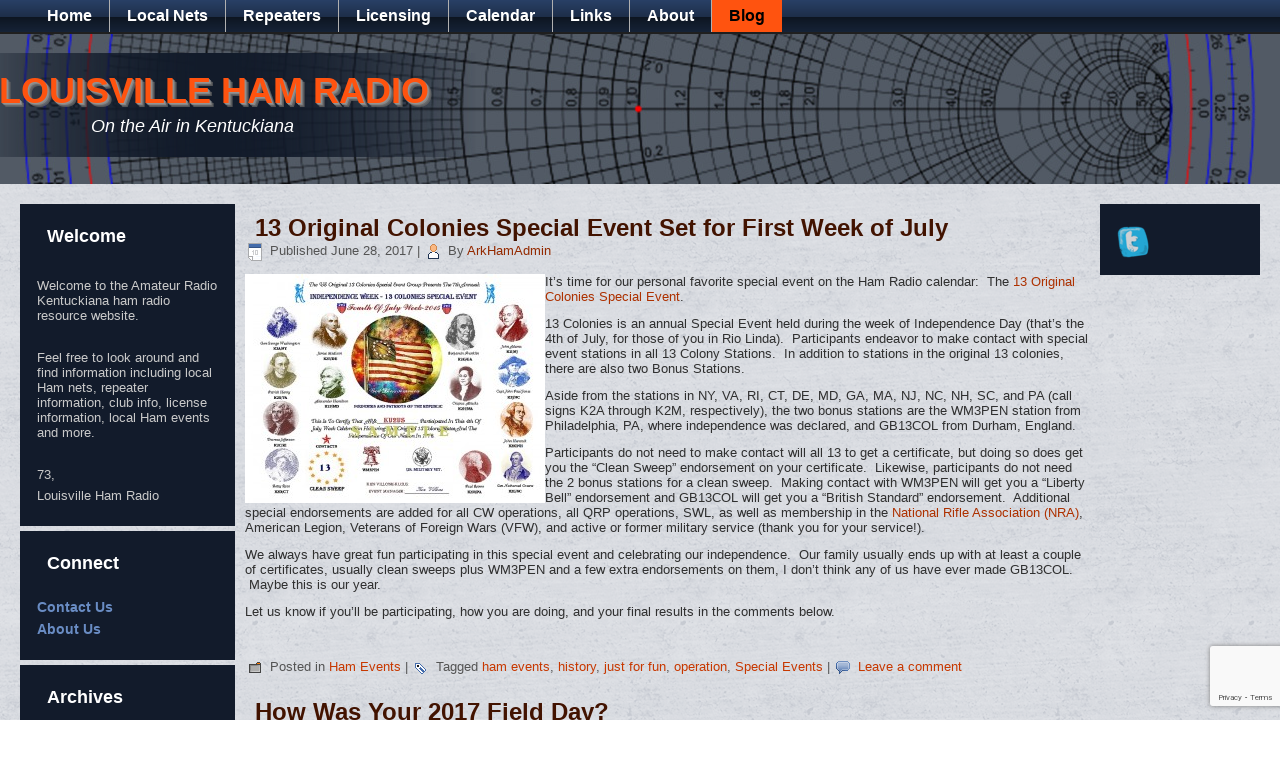

--- FILE ---
content_type: text/html; charset=UTF-8
request_url: http://arkham.louiebiz.com/blog/
body_size: 21671
content:
<!DOCTYPE html>
<html dir="ltr" lang="en-US"
	prefix="og: https://ogp.me/ns#" >
<head>
<meta charset="UTF-8" />

<!-- Created by Artisteer v4.1.0.59861 -->
<meta name="viewport" content="initial-scale = 1.0, maximum-scale = 1.0, user-scalable = no, width = device-width">
<!--[if lt IE 9]><script src="https://html5shiv.googlecode.com/svn/trunk/html5.js"></script><![endif]-->

<link rel="stylesheet" href="http://arkham.louiebiz.com/wp-content/themes/ARKham_wp_111114/style.css" media="screen" />
<link rel="pingback" href="http://arkham.louiebiz.com/xmlrpc.php" />

		<!-- All in One SEO 4.3.4.1 - aioseo.com -->
		<title>Blog - Louisville Ham Radio</title>
		<meta name="description" content="On the Air in Kentuckiana" />
		<meta name="robots" content="max-image-preview:large" />
		<link rel="canonical" href="http://arkham.louiebiz.com/blog/" />
		<link rel="next" href="http://arkham.louiebiz.com/blog/page/2/" />
		<meta name="generator" content="All in One SEO (AIOSEO) 4.3.4.1 " />
		<meta property="og:locale" content="en_US" />
		<meta property="og:site_name" content="Louisville Ham Radio - On the Air in Kentuckiana" />
		<meta property="og:type" content="article" />
		<meta property="og:title" content="Blog - Louisville Ham Radio" />
		<meta property="og:url" content="http://arkham.louiebiz.com/blog/" />
		<meta property="article:published_time" content="2014-11-11T18:08:46+00:00" />
		<meta property="article:modified_time" content="2014-11-11T18:09:29+00:00" />
		<meta name="twitter:card" content="summary_large_image" />
		<meta name="twitter:title" content="Blog - Louisville Ham Radio" />
		<script type="application/ld+json" class="aioseo-schema">
			{"@context":"https:\/\/schema.org","@graph":[{"@type":"BreadcrumbList","@id":"http:\/\/arkham.louiebiz.com\/blog\/#breadcrumblist","itemListElement":[{"@type":"ListItem","@id":"http:\/\/arkham.louiebiz.com\/#listItem","position":1,"item":{"@type":"WebPage","@id":"http:\/\/arkham.louiebiz.com\/","name":"Home","description":"On the Air in Kentuckiana","url":"http:\/\/arkham.louiebiz.com\/"},"nextItem":"http:\/\/arkham.louiebiz.com\/blog\/#listItem"},{"@type":"ListItem","@id":"http:\/\/arkham.louiebiz.com\/blog\/#listItem","position":2,"item":{"@type":"WebPage","@id":"http:\/\/arkham.louiebiz.com\/blog\/","name":"Blog","description":"On the Air in Kentuckiana","url":"http:\/\/arkham.louiebiz.com\/blog\/"},"previousItem":"http:\/\/arkham.louiebiz.com\/#listItem"}]},{"@type":"CollectionPage","@id":"http:\/\/arkham.louiebiz.com\/blog\/#collectionpage","url":"http:\/\/arkham.louiebiz.com\/blog\/","name":"Blog - Louisville Ham Radio","description":"On the Air in Kentuckiana","inLanguage":"en-US","isPartOf":{"@id":"http:\/\/arkham.louiebiz.com\/#website"},"breadcrumb":{"@id":"http:\/\/arkham.louiebiz.com\/blog\/#breadcrumblist"}},{"@type":"Organization","@id":"http:\/\/arkham.louiebiz.com\/#organization","name":"Louisville Ham Radio","url":"http:\/\/arkham.louiebiz.com\/"},{"@type":"WebSite","@id":"http:\/\/arkham.louiebiz.com\/#website","url":"http:\/\/arkham.louiebiz.com\/","name":"Louisville Ham Radio","description":"On the Air in Kentuckiana","inLanguage":"en-US","publisher":{"@id":"http:\/\/arkham.louiebiz.com\/#organization"}}]}
		</script>
		<!-- All in One SEO -->

<link rel='dns-prefetch' href='//v0.wordpress.com' />
<link rel="alternate" type="application/rss+xml" title="Louisville Ham Radio &raquo; Feed" href="http://arkham.louiebiz.com/feed/" />
<link rel="alternate" type="application/rss+xml" title="Louisville Ham Radio &raquo; Comments Feed" href="http://arkham.louiebiz.com/comments/feed/" />
<script type="text/javascript">
window._wpemojiSettings = {"baseUrl":"https:\/\/s.w.org\/images\/core\/emoji\/14.0.0\/72x72\/","ext":".png","svgUrl":"https:\/\/s.w.org\/images\/core\/emoji\/14.0.0\/svg\/","svgExt":".svg","source":{"concatemoji":"http:\/\/arkham.louiebiz.com\/wp-includes\/js\/wp-emoji-release.min.js?ver=6.2.8"}};
/*! This file is auto-generated */
!function(e,a,t){var n,r,o,i=a.createElement("canvas"),p=i.getContext&&i.getContext("2d");function s(e,t){p.clearRect(0,0,i.width,i.height),p.fillText(e,0,0);e=i.toDataURL();return p.clearRect(0,0,i.width,i.height),p.fillText(t,0,0),e===i.toDataURL()}function c(e){var t=a.createElement("script");t.src=e,t.defer=t.type="text/javascript",a.getElementsByTagName("head")[0].appendChild(t)}for(o=Array("flag","emoji"),t.supports={everything:!0,everythingExceptFlag:!0},r=0;r<o.length;r++)t.supports[o[r]]=function(e){if(p&&p.fillText)switch(p.textBaseline="top",p.font="600 32px Arial",e){case"flag":return s("\ud83c\udff3\ufe0f\u200d\u26a7\ufe0f","\ud83c\udff3\ufe0f\u200b\u26a7\ufe0f")?!1:!s("\ud83c\uddfa\ud83c\uddf3","\ud83c\uddfa\u200b\ud83c\uddf3")&&!s("\ud83c\udff4\udb40\udc67\udb40\udc62\udb40\udc65\udb40\udc6e\udb40\udc67\udb40\udc7f","\ud83c\udff4\u200b\udb40\udc67\u200b\udb40\udc62\u200b\udb40\udc65\u200b\udb40\udc6e\u200b\udb40\udc67\u200b\udb40\udc7f");case"emoji":return!s("\ud83e\udef1\ud83c\udffb\u200d\ud83e\udef2\ud83c\udfff","\ud83e\udef1\ud83c\udffb\u200b\ud83e\udef2\ud83c\udfff")}return!1}(o[r]),t.supports.everything=t.supports.everything&&t.supports[o[r]],"flag"!==o[r]&&(t.supports.everythingExceptFlag=t.supports.everythingExceptFlag&&t.supports[o[r]]);t.supports.everythingExceptFlag=t.supports.everythingExceptFlag&&!t.supports.flag,t.DOMReady=!1,t.readyCallback=function(){t.DOMReady=!0},t.supports.everything||(n=function(){t.readyCallback()},a.addEventListener?(a.addEventListener("DOMContentLoaded",n,!1),e.addEventListener("load",n,!1)):(e.attachEvent("onload",n),a.attachEvent("onreadystatechange",function(){"complete"===a.readyState&&t.readyCallback()})),(e=t.source||{}).concatemoji?c(e.concatemoji):e.wpemoji&&e.twemoji&&(c(e.twemoji),c(e.wpemoji)))}(window,document,window._wpemojiSettings);
</script>
<style type="text/css">
img.wp-smiley,
img.emoji {
	display: inline !important;
	border: none !important;
	box-shadow: none !important;
	height: 1em !important;
	width: 1em !important;
	margin: 0 0.07em !important;
	vertical-align: -0.1em !important;
	background: none !important;
	padding: 0 !important;
}
</style>
	<link rel='stylesheet' id='shadowbox-css-css' href='http://arkham.louiebiz.com/wp-content/uploads/shadowbox-js/src/shadowbox.css?ver=3.0.3' type='text/css' media='screen' />
<link rel='stylesheet' id='shadowbox-extras-css' href='http://arkham.louiebiz.com/wp-content/plugins/shadowbox-js/css/extras.css?ver=3.0.3.10' type='text/css' media='screen' />
<link rel='stylesheet' id='wp-block-library-css' href='http://arkham.louiebiz.com/wp-includes/css/dist/block-library/style.min.css?ver=6.2.8' type='text/css' media='all' />
<style id='wp-block-library-inline-css' type='text/css'>
.has-text-align-justify{text-align:justify;}
</style>
<link rel='stylesheet' id='mediaelement-css' href='http://arkham.louiebiz.com/wp-includes/js/mediaelement/mediaelementplayer-legacy.min.css?ver=4.2.17' type='text/css' media='all' />
<link rel='stylesheet' id='wp-mediaelement-css' href='http://arkham.louiebiz.com/wp-includes/js/mediaelement/wp-mediaelement.min.css?ver=6.2.8' type='text/css' media='all' />
<link rel='stylesheet' id='classic-theme-styles-css' href='http://arkham.louiebiz.com/wp-includes/css/classic-themes.min.css?ver=6.2.8' type='text/css' media='all' />
<style id='global-styles-inline-css' type='text/css'>
body{--wp--preset--color--black: #000000;--wp--preset--color--cyan-bluish-gray: #abb8c3;--wp--preset--color--white: #ffffff;--wp--preset--color--pale-pink: #f78da7;--wp--preset--color--vivid-red: #cf2e2e;--wp--preset--color--luminous-vivid-orange: #ff6900;--wp--preset--color--luminous-vivid-amber: #fcb900;--wp--preset--color--light-green-cyan: #7bdcb5;--wp--preset--color--vivid-green-cyan: #00d084;--wp--preset--color--pale-cyan-blue: #8ed1fc;--wp--preset--color--vivid-cyan-blue: #0693e3;--wp--preset--color--vivid-purple: #9b51e0;--wp--preset--gradient--vivid-cyan-blue-to-vivid-purple: linear-gradient(135deg,rgba(6,147,227,1) 0%,rgb(155,81,224) 100%);--wp--preset--gradient--light-green-cyan-to-vivid-green-cyan: linear-gradient(135deg,rgb(122,220,180) 0%,rgb(0,208,130) 100%);--wp--preset--gradient--luminous-vivid-amber-to-luminous-vivid-orange: linear-gradient(135deg,rgba(252,185,0,1) 0%,rgba(255,105,0,1) 100%);--wp--preset--gradient--luminous-vivid-orange-to-vivid-red: linear-gradient(135deg,rgba(255,105,0,1) 0%,rgb(207,46,46) 100%);--wp--preset--gradient--very-light-gray-to-cyan-bluish-gray: linear-gradient(135deg,rgb(238,238,238) 0%,rgb(169,184,195) 100%);--wp--preset--gradient--cool-to-warm-spectrum: linear-gradient(135deg,rgb(74,234,220) 0%,rgb(151,120,209) 20%,rgb(207,42,186) 40%,rgb(238,44,130) 60%,rgb(251,105,98) 80%,rgb(254,248,76) 100%);--wp--preset--gradient--blush-light-purple: linear-gradient(135deg,rgb(255,206,236) 0%,rgb(152,150,240) 100%);--wp--preset--gradient--blush-bordeaux: linear-gradient(135deg,rgb(254,205,165) 0%,rgb(254,45,45) 50%,rgb(107,0,62) 100%);--wp--preset--gradient--luminous-dusk: linear-gradient(135deg,rgb(255,203,112) 0%,rgb(199,81,192) 50%,rgb(65,88,208) 100%);--wp--preset--gradient--pale-ocean: linear-gradient(135deg,rgb(255,245,203) 0%,rgb(182,227,212) 50%,rgb(51,167,181) 100%);--wp--preset--gradient--electric-grass: linear-gradient(135deg,rgb(202,248,128) 0%,rgb(113,206,126) 100%);--wp--preset--gradient--midnight: linear-gradient(135deg,rgb(2,3,129) 0%,rgb(40,116,252) 100%);--wp--preset--duotone--dark-grayscale: url('#wp-duotone-dark-grayscale');--wp--preset--duotone--grayscale: url('#wp-duotone-grayscale');--wp--preset--duotone--purple-yellow: url('#wp-duotone-purple-yellow');--wp--preset--duotone--blue-red: url('#wp-duotone-blue-red');--wp--preset--duotone--midnight: url('#wp-duotone-midnight');--wp--preset--duotone--magenta-yellow: url('#wp-duotone-magenta-yellow');--wp--preset--duotone--purple-green: url('#wp-duotone-purple-green');--wp--preset--duotone--blue-orange: url('#wp-duotone-blue-orange');--wp--preset--font-size--small: 13px;--wp--preset--font-size--medium: 20px;--wp--preset--font-size--large: 36px;--wp--preset--font-size--x-large: 42px;--wp--preset--spacing--20: 0.44rem;--wp--preset--spacing--30: 0.67rem;--wp--preset--spacing--40: 1rem;--wp--preset--spacing--50: 1.5rem;--wp--preset--spacing--60: 2.25rem;--wp--preset--spacing--70: 3.38rem;--wp--preset--spacing--80: 5.06rem;--wp--preset--shadow--natural: 6px 6px 9px rgba(0, 0, 0, 0.2);--wp--preset--shadow--deep: 12px 12px 50px rgba(0, 0, 0, 0.4);--wp--preset--shadow--sharp: 6px 6px 0px rgba(0, 0, 0, 0.2);--wp--preset--shadow--outlined: 6px 6px 0px -3px rgba(255, 255, 255, 1), 6px 6px rgba(0, 0, 0, 1);--wp--preset--shadow--crisp: 6px 6px 0px rgba(0, 0, 0, 1);}:where(.is-layout-flex){gap: 0.5em;}body .is-layout-flow > .alignleft{float: left;margin-inline-start: 0;margin-inline-end: 2em;}body .is-layout-flow > .alignright{float: right;margin-inline-start: 2em;margin-inline-end: 0;}body .is-layout-flow > .aligncenter{margin-left: auto !important;margin-right: auto !important;}body .is-layout-constrained > .alignleft{float: left;margin-inline-start: 0;margin-inline-end: 2em;}body .is-layout-constrained > .alignright{float: right;margin-inline-start: 2em;margin-inline-end: 0;}body .is-layout-constrained > .aligncenter{margin-left: auto !important;margin-right: auto !important;}body .is-layout-constrained > :where(:not(.alignleft):not(.alignright):not(.alignfull)){max-width: var(--wp--style--global--content-size);margin-left: auto !important;margin-right: auto !important;}body .is-layout-constrained > .alignwide{max-width: var(--wp--style--global--wide-size);}body .is-layout-flex{display: flex;}body .is-layout-flex{flex-wrap: wrap;align-items: center;}body .is-layout-flex > *{margin: 0;}:where(.wp-block-columns.is-layout-flex){gap: 2em;}.has-black-color{color: var(--wp--preset--color--black) !important;}.has-cyan-bluish-gray-color{color: var(--wp--preset--color--cyan-bluish-gray) !important;}.has-white-color{color: var(--wp--preset--color--white) !important;}.has-pale-pink-color{color: var(--wp--preset--color--pale-pink) !important;}.has-vivid-red-color{color: var(--wp--preset--color--vivid-red) !important;}.has-luminous-vivid-orange-color{color: var(--wp--preset--color--luminous-vivid-orange) !important;}.has-luminous-vivid-amber-color{color: var(--wp--preset--color--luminous-vivid-amber) !important;}.has-light-green-cyan-color{color: var(--wp--preset--color--light-green-cyan) !important;}.has-vivid-green-cyan-color{color: var(--wp--preset--color--vivid-green-cyan) !important;}.has-pale-cyan-blue-color{color: var(--wp--preset--color--pale-cyan-blue) !important;}.has-vivid-cyan-blue-color{color: var(--wp--preset--color--vivid-cyan-blue) !important;}.has-vivid-purple-color{color: var(--wp--preset--color--vivid-purple) !important;}.has-black-background-color{background-color: var(--wp--preset--color--black) !important;}.has-cyan-bluish-gray-background-color{background-color: var(--wp--preset--color--cyan-bluish-gray) !important;}.has-white-background-color{background-color: var(--wp--preset--color--white) !important;}.has-pale-pink-background-color{background-color: var(--wp--preset--color--pale-pink) !important;}.has-vivid-red-background-color{background-color: var(--wp--preset--color--vivid-red) !important;}.has-luminous-vivid-orange-background-color{background-color: var(--wp--preset--color--luminous-vivid-orange) !important;}.has-luminous-vivid-amber-background-color{background-color: var(--wp--preset--color--luminous-vivid-amber) !important;}.has-light-green-cyan-background-color{background-color: var(--wp--preset--color--light-green-cyan) !important;}.has-vivid-green-cyan-background-color{background-color: var(--wp--preset--color--vivid-green-cyan) !important;}.has-pale-cyan-blue-background-color{background-color: var(--wp--preset--color--pale-cyan-blue) !important;}.has-vivid-cyan-blue-background-color{background-color: var(--wp--preset--color--vivid-cyan-blue) !important;}.has-vivid-purple-background-color{background-color: var(--wp--preset--color--vivid-purple) !important;}.has-black-border-color{border-color: var(--wp--preset--color--black) !important;}.has-cyan-bluish-gray-border-color{border-color: var(--wp--preset--color--cyan-bluish-gray) !important;}.has-white-border-color{border-color: var(--wp--preset--color--white) !important;}.has-pale-pink-border-color{border-color: var(--wp--preset--color--pale-pink) !important;}.has-vivid-red-border-color{border-color: var(--wp--preset--color--vivid-red) !important;}.has-luminous-vivid-orange-border-color{border-color: var(--wp--preset--color--luminous-vivid-orange) !important;}.has-luminous-vivid-amber-border-color{border-color: var(--wp--preset--color--luminous-vivid-amber) !important;}.has-light-green-cyan-border-color{border-color: var(--wp--preset--color--light-green-cyan) !important;}.has-vivid-green-cyan-border-color{border-color: var(--wp--preset--color--vivid-green-cyan) !important;}.has-pale-cyan-blue-border-color{border-color: var(--wp--preset--color--pale-cyan-blue) !important;}.has-vivid-cyan-blue-border-color{border-color: var(--wp--preset--color--vivid-cyan-blue) !important;}.has-vivid-purple-border-color{border-color: var(--wp--preset--color--vivid-purple) !important;}.has-vivid-cyan-blue-to-vivid-purple-gradient-background{background: var(--wp--preset--gradient--vivid-cyan-blue-to-vivid-purple) !important;}.has-light-green-cyan-to-vivid-green-cyan-gradient-background{background: var(--wp--preset--gradient--light-green-cyan-to-vivid-green-cyan) !important;}.has-luminous-vivid-amber-to-luminous-vivid-orange-gradient-background{background: var(--wp--preset--gradient--luminous-vivid-amber-to-luminous-vivid-orange) !important;}.has-luminous-vivid-orange-to-vivid-red-gradient-background{background: var(--wp--preset--gradient--luminous-vivid-orange-to-vivid-red) !important;}.has-very-light-gray-to-cyan-bluish-gray-gradient-background{background: var(--wp--preset--gradient--very-light-gray-to-cyan-bluish-gray) !important;}.has-cool-to-warm-spectrum-gradient-background{background: var(--wp--preset--gradient--cool-to-warm-spectrum) !important;}.has-blush-light-purple-gradient-background{background: var(--wp--preset--gradient--blush-light-purple) !important;}.has-blush-bordeaux-gradient-background{background: var(--wp--preset--gradient--blush-bordeaux) !important;}.has-luminous-dusk-gradient-background{background: var(--wp--preset--gradient--luminous-dusk) !important;}.has-pale-ocean-gradient-background{background: var(--wp--preset--gradient--pale-ocean) !important;}.has-electric-grass-gradient-background{background: var(--wp--preset--gradient--electric-grass) !important;}.has-midnight-gradient-background{background: var(--wp--preset--gradient--midnight) !important;}.has-small-font-size{font-size: var(--wp--preset--font-size--small) !important;}.has-medium-font-size{font-size: var(--wp--preset--font-size--medium) !important;}.has-large-font-size{font-size: var(--wp--preset--font-size--large) !important;}.has-x-large-font-size{font-size: var(--wp--preset--font-size--x-large) !important;}
.wp-block-navigation a:where(:not(.wp-element-button)){color: inherit;}
:where(.wp-block-columns.is-layout-flex){gap: 2em;}
.wp-block-pullquote{font-size: 1.5em;line-height: 1.6;}
</style>
<link rel='stylesheet' id='titan-adminbar-styles-css' href='http://arkham.louiebiz.com/wp-content/plugins/anti-spam/assets/css/admin-bar.css?ver=7.3.5' type='text/css' media='all' />
<link rel='stylesheet' id='contact-form-7-css' href='http://arkham.louiebiz.com/wp-content/plugins/contact-form-7/includes/css/styles.css?ver=5.7.5.1' type='text/css' media='all' />
<link rel='stylesheet' id='social-widget-css' href='http://arkham.louiebiz.com/wp-content/plugins/social-media-widget/social_widget.css?ver=6.2.8' type='text/css' media='all' />
<link rel='stylesheet' id='wp-polls-css' href='http://arkham.louiebiz.com/wp-content/plugins/wp-polls/polls-css.css?ver=2.77.0' type='text/css' media='all' />
<style id='wp-polls-inline-css' type='text/css'>
.wp-polls .pollbar {
	margin: 1px;
	font-size: 6px;
	line-height: 8px;
	height: 8px;
	background-image: url('http://arkham.louiebiz.com/wp-content/plugins/wp-polls/images/default/pollbg.gif');
	border: 1px solid #c8c8c8;
}

</style>
<!--[if lte IE 7]>
<link rel='stylesheet' id='style.ie7.css-css' href='http://arkham.louiebiz.com/wp-content/themes/ARKham_wp_111114/style.ie7.css?ver=6.2.8' type='text/css' media='screen' />
<![endif]-->
<link rel='stylesheet' id='style.responsive.css-css' href='http://arkham.louiebiz.com/wp-content/themes/ARKham_wp_111114/style.responsive.css?ver=6.2.8' type='text/css' media='all' />
<link rel='stylesheet' id='jetpack_css-css' href='http://arkham.louiebiz.com/wp-content/plugins/jetpack/css/jetpack.css?ver=11.9.3' type='text/css' media='all' />
<script type='text/javascript' src='http://arkham.louiebiz.com/wp-content/themes/ARKham_wp_111114/jquery.js?ver=6.2.8' id='jquery-js'></script>
<script type='text/javascript' src='http://arkham.louiebiz.com/wp-content/themes/ARKham_wp_111114/script.js?ver=6.2.8' id='script.js-js'></script>
<script type='text/javascript' src='http://arkham.louiebiz.com/wp-content/themes/ARKham_wp_111114/script.responsive.js?ver=6.2.8' id='script.responsive.js-js'></script>
<link rel="https://api.w.org/" href="http://arkham.louiebiz.com/wp-json/" /><link rel="EditURI" type="application/rsd+xml" title="RSD" href="http://arkham.louiebiz.com/xmlrpc.php?rsd" />
<link rel="wlwmanifest" type="application/wlwmanifest+xml" href="http://arkham.louiebiz.com/wp-includes/wlwmanifest.xml" />
	<style>img#wpstats{display:none}</style>
		<link rel="shortcut icon" href="http://arkham.louiebiz.com/wp-content/themes/ARKham_wp_111114/favicon.ico" /></head>
<body class="blog">

<div id="ham-main">
<nav class="ham-nav">
    <div class="ham-nav-inner">
    
<ul class="ham-hmenu menu-3">
	<li class="menu-item-41"><a title="Home" href="http://arkham.louiebiz.com/">Home</a>
	</li>
	<li class="menu-item-42"><a title="Local Nets" href="http://arkham.louiebiz.com/local-nets/">Local Nets</a>
	</li>
	<li class="menu-item-43"><a title="Repeaters" href="http://arkham.louiebiz.com/repeaters/">Repeaters</a>
	</li>
	<li class="menu-item-44"><a title="Licensing" href="http://arkham.louiebiz.com/licensing/">Licensing</a>
	</li>
	<li class="menu-item-45"><a title="Calendar" href="http://arkham.louiebiz.com/calendar/">Calendar</a>
	</li>
	<li class="menu-item-46"><a title="Links" href="http://arkham.louiebiz.com/links/">Links</a>
	</li>
	<li class="menu-item-66"><a title="About ARK-ham" href="http://arkham.louiebiz.com/about/">About</a>
	</li>
	<li class="menu-item-72 active"><a title="Blog" href="http://arkham.louiebiz.com/blog/" class="active">Blog</a>
	</li>
</ul>
 
        </div>
    </nav>

<header class="ham-header">


    <div class="ham-shapes">
<div class="ham-textblock ham-object554312304" data-left="0%">
        <div class="ham-object554312304-text-container">
        <div class="ham-object554312304-text"></div>
    </div>
    
</div>
            </div>
		<h1 class="ham-headline" data-left="0%">
    <a href="http://arkham.louiebiz.com/">Louisville Ham Radio</a>
</h1>
		<h2 class="ham-slogan" data-left="8.63%">On the Air in Kentuckiana</h2>




                        
                    
</header>

<div class="ham-sheet clearfix">
            <div class="ham-layout-wrapper">
                <div class="ham-content-layout">
                    <div class="ham-content-layout-row">
                        

<div class="ham-layout-cell ham-sidebar1"><div  id="text-1" class="ham-block widget widget_text  clearfix">
        <div class="ham-blockheader">
            <h3 class="t">Welcome</h3>
        </div><div class="ham-blockcontent">			<div class="textwidget"><p>Welcome to the Amateur Radio Kentuckiana ham radio resource website.</p><p><br></p><p>Feel free to look around and find information including local Ham nets, repeater information, club info, license information, local Ham events and more.</p><p><br></p><p>73,</p><p>Louisville Ham Radio</p></div>
		</div>
</div><div  id="text-2" class="ham-block widget widget_text  clearfix">
        <div class="ham-blockheader">
            <h3 class="t">Connect</h3>
        </div><div class="ham-blockcontent">			<div class="textwidget"><a href="http://arkham.louiebiz.com/contact/" style="font-weight: bold; font-size: 14px;">Contact Us</a>
 
<p><a href="http://arkham.louiebiz.com/about/" style="font-weight: bold; font-size: 14px;">About Us</a><span style="font-weight: bold; font-size: 14px;"></span></p></div>
		</div>
</div><div  id="archives-3" class="ham-block widget widget_archive  clearfix">
        <div class="ham-blockheader">
            <h3 class="t">Archives</h3>
        </div><div class="ham-blockcontent">		<label class="screen-reader-text" for="archives-dropdown-3">Archives</label>
		<select id="archives-dropdown-3" name="archive-dropdown">
			
			<option value="">Select Month</option>
				<option value='http://arkham.louiebiz.com/2017/06/'> June 2017 </option>
	<option value='http://arkham.louiebiz.com/2017/05/'> May 2017 </option>
	<option value='http://arkham.louiebiz.com/2016/07/'> July 2016 </option>
	<option value='http://arkham.louiebiz.com/2015/08/'> August 2015 </option>
	<option value='http://arkham.louiebiz.com/2015/07/'> July 2015 </option>
	<option value='http://arkham.louiebiz.com/2015/04/'> April 2015 </option>
	<option value='http://arkham.louiebiz.com/2015/03/'> March 2015 </option>
	<option value='http://arkham.louiebiz.com/2015/02/'> February 2015 </option>
	<option value='http://arkham.louiebiz.com/2015/01/'> January 2015 </option>
	<option value='http://arkham.louiebiz.com/2014/12/'> December 2014 </option>
	<option value='http://arkham.louiebiz.com/2014/11/'> November 2014 </option>
	<option value='http://arkham.louiebiz.com/2014/10/'> October 2014 </option>
	<option value='http://arkham.louiebiz.com/2014/09/'> September 2014 </option>
	<option value='http://arkham.louiebiz.com/2014/06/'> June 2014 </option>
	<option value='http://arkham.louiebiz.com/2014/05/'> May 2014 </option>
	<option value='http://arkham.louiebiz.com/2014/04/'> April 2014 </option>
	<option value='http://arkham.louiebiz.com/2014/03/'> March 2014 </option>
	<option value='http://arkham.louiebiz.com/2013/11/'> November 2013 </option>
	<option value='http://arkham.louiebiz.com/2013/08/'> August 2013 </option>
	<option value='http://arkham.louiebiz.com/2013/04/'> April 2013 </option>

		</select>

<script type="text/javascript">
/* <![CDATA[ */
(function() {
	var dropdown = document.getElementById( "archives-dropdown-3" );
	function onSelectChange() {
		if ( dropdown.options[ dropdown.selectedIndex ].value !== '' ) {
			document.location.href = this.options[ this.selectedIndex ].value;
		}
	}
	dropdown.onchange = onSelectChange;
})();
/* ]]> */
</script>
			</div>
</div><div  id="categories-3" class="ham-block widget widget_categories  clearfix">
        <div class="ham-blockheader">
            <h3 class="t">Categories</h3>
        </div><div class="ham-blockcontent"><form action="http://arkham.louiebiz.com" method="get"><label class="screen-reader-text" for="cat">Categories</label><select  name='cat' id='cat' class='postform'>
	<option value='-1'>Select Category</option>
	<option class="level-0" value="11">Announcements</option>
	<option class="level-0" value="28">DIY</option>
	<option class="level-0" value="21">Emergency Communications</option>
	<option class="level-0" value="4">Ham Events</option>
	<option class="level-0" value="15">Ham Tech</option>
	<option class="level-0" value="1">Uncategorized</option>
</select>
</form>
<script type="text/javascript">
/* <![CDATA[ */
(function() {
	var dropdown = document.getElementById( "cat" );
	function onCatChange() {
		if ( dropdown.options[ dropdown.selectedIndex ].value > 0 ) {
			dropdown.parentNode.submit();
		}
	}
	dropdown.onchange = onCatChange;
})();
/* ]]> */
</script>

			</div>
</div></div>
                        <div class="ham-layout-cell ham-content">
							<article id="post-309"  class="ham-post ham-article  post-309 post type-post status-publish format-standard hentry category-ham-events tag-ham-events-2 tag-history tag-just-for-fun tag-operation tag-special-events">
                                <h2 class="ham-postheader"><a href="http://arkham.louiebiz.com/13-original-colonies-special-event-set-for-first-week-of-july/" rel="bookmark" title="13 Original Colonies Special Event Set for First Week of July">13 Original Colonies Special Event Set for First Week of July</a></h2>                                                <div class="ham-postheadericons ham-metadata-icons"><span class="ham-postdateicon"><span class="date">Published</span> <span class="entry-date" title="10:57 am">June 28, 2017</span></span> | <span class="ham-postauthoricon"><span class="author">By</span> <span class="author vcard"><a class="url fn n" href="http://arkham.louiebiz.com/author/arkhamadmin/" title="View all posts by ArkHamAdmin">ArkHamAdmin</a></span></span></div>                <div class="ham-postcontent ham-postcontent-0 clearfix"><p><img decoding="async" class="alignleft size-medium wp-image-158" src="http://www.ark-ham.net/wp-content/uploads/2014/12/2015CertificateMed-300x229.jpg" alt="2015CertificateMed" width="300" height="229" srcset="http://arkham.louiebiz.com/wp-content/uploads/2014/12/2015CertificateMed-300x229.jpg 300w, http://arkham.louiebiz.com/wp-content/uploads/2014/12/2015CertificateMed.jpg 800w" sizes="(max-width: 300px) 100vw, 300px" />It&#8217;s time for our personal favorite special event on the Ham Radio calendar:  The <a href="http://www.13colonies.net/index.html" target="_blank">13 Original Colonies Special Event</a>.</p>
<p>13 Colonies is an annual Special Event held during the week of Independence Day (that&#8217;s the 4th of July, for those of you in Rio Linda).  Participants endeavor to make contact with special event stations in all 13 Colony Stations.  In addition to stations in the original 13 colonies, there are also two Bonus Stations.</p>
<p>Aside from the stations in NY, VA, RI, CT, DE, MD, GA, MA, NJ, NC, NH, SC, and PA (call signs K2A through K2M, respectively), the two bonus stations are the WM3PEN station from Philadelphia, PA, where independence was declared, and GB13COL from Durham, England.</p>
<p>Participants do not need to make contact will all 13 to get a certificate, but doing so does get you the &#8220;Clean Sweep&#8221; endorsement on your certificate.  Likewise, participants do not need the 2 bonus stations for a clean sweep.  Making contact with WM3PEN will get you a &#8220;Liberty Bell&#8221; endorsement and GB13COL will get you a &#8220;British Standard&#8221; endorsement.  Additional special endorsements are added for all CW operations, all QRP operations, SWL, as well as membership in the <a href="https://membership.nrahq.org/forms/signup.asp?campaignid=XR027628" target="_blank">National Rifle Association (NRA)</a>, American Legion, Veterans of Foreign Wars (VFW), and active or former military service (thank you for your service!).</p>
<p>We always have great fun participating in this special event and celebrating our independence.  Our family usually ends up with at least a couple of certificates, usually clean sweeps plus WM3PEN and a few extra endorsements on them, I don&#8217;t think any of us have ever made GB13COL.  Maybe this is our year.</p>
<p>Let us know if you&#8217;ll be participating, how you are doing, and your final results in the comments below.</p>
<p>&nbsp;</p>
</div>
                                <div class="ham-postfootericons ham-metadata-icons"><span class="ham-postcategoryicon"><span class="categories">Posted in</span> <a href="http://arkham.louiebiz.com/category/ham-events/" rel="category tag">Ham Events</a></span> | <span class="ham-posttagicon"><span class="tags">Tagged</span> <a href="http://arkham.louiebiz.com/tag/ham-events-2/" rel="tag">ham events</a>, <a href="http://arkham.louiebiz.com/tag/history/" rel="tag">history</a>, <a href="http://arkham.louiebiz.com/tag/just-for-fun/" rel="tag">just for fun</a>, <a href="http://arkham.louiebiz.com/tag/operation/" rel="tag">operation</a>, <a href="http://arkham.louiebiz.com/tag/special-events/" rel="tag">Special Events</a></span> | <span class="ham-postcommentsicon"><a href="http://arkham.louiebiz.com/13-original-colonies-special-event-set-for-first-week-of-july/#respond">Leave a comment</a></span></div>                

</article>
		<article id="post-305"  class="ham-post ham-article  post-305 post type-post status-publish format-standard hentry category-emergency-communications category-ham-events tag-arrl tag-emcomm tag-ham-events-2 tag-preparedness">
                                <h2 class="ham-postheader"><a href="http://arkham.louiebiz.com/how-was-your-2017-field-day/" rel="bookmark" title="How Was Your 2017 Field Day?">How Was Your 2017 Field Day?</a></h2>                                                <div class="ham-postheadericons ham-metadata-icons"><span class="ham-postdateicon"><span class="date">Published</span> <span class="entry-date" title="11:51 am">June 27, 2017</span></span> | <span class="ham-postauthoricon"><span class="author">By</span> <span class="author vcard"><a class="url fn n" href="http://arkham.louiebiz.com/author/arkhamadmin/" title="View all posts by ArkHamAdmin">ArkHamAdmin</a></span></span></div>                <div class="ham-postcontent ham-postcontent-0 clearfix"><p><img decoding="async" loading="lazy" class="alignright size-medium wp-image-106" src="http://www.ark-ham.net/wp-content/uploads/2014/12/HRDss-300x159.jpg" alt="HRD Logbook, DM780" width="300" height="159" srcset="http://arkham.louiebiz.com/wp-content/uploads/2014/12/HRDss-300x159.jpg 300w, http://arkham.louiebiz.com/wp-content/uploads/2014/12/HRDss-1024x543.jpg 1024w, http://arkham.louiebiz.com/wp-content/uploads/2014/12/HRDss.jpg 1363w" sizes="(max-width: 300px) 100vw, 300px" />The 2017 <a href="http://www.arrl.org/field-day" target="_blank">ARRL Field Day</a> has come and gone and reports of how stations and clubs did during the event are starting to circulate.  As usual, this year&#8217;s Field Day fell on the fourth full weekend of June and went from 18:00 UTC on Saturday June 24 to 21:00 UTC on Sunday June 25.  We participated in a little bit of class 1D operations but did not have a lot of spare time to make contacts within that window.</p>
<p>For those of you who may not be familiar with it, the ARRL describes Field Day as &#8220;ham radio&#8217;s open house.&#8221;  Tens of thousands of hams throughout North America set up temporary stations in public places to demonstrate the science behind, skills involved with, and service provided by Amateur Radio operation.  The ARRL says that the event &#8220;<em>combines public service, emergency preparedness, community outreach, and technical skills all in a single event</em>&#8221; and calls that event, which has been going on since 1933, the most popular event in ham radio.</p>
<p>Many local hams and several local clubs participated in this year&#8217;s Field Day event.  Speaking on KY4KY B.A.R.S. club performance, club president Buddy Sohl shared that, despite some early equipment issues, their stations, which were in operation for 95% of the total Field Day time, concluded with more than 1700 contacts made between CW and SSB.  W4CN A.R.T.S. club secretary Glen Gawron Sr. shared that their operation included more than 650 contacts, mostly in phone mode, but also in CW and PSK31 modes.</p>
<p>More than just an excuse to hang out with fellow hams or a fun exercise, the annual Field Day operations are just that &#8211; an exercise of amateur radio operating abilities.  As with any other perishable skill, this one must be exercised to keep it in shape.  Portable, field-expedient stations set up for this event somewhat simulate the types of stations that might be set up in times of disaster, during which traditional forms of communication are often overburdened to the point of being unusable or knocked out completely.  During such situations, the skills, resourcefulness, and resiliency of these radio operators and their equipment provide a vital lifeline of communication between emergency operation centers, and between those affected by the situation and their loved ones or responders outside of the affected area.</p>
<p>If you worked Field Day 2017, let us know how you did in the comments below.</p>
</div>
                                <div class="ham-postfootericons ham-metadata-icons"><span class="ham-postcategoryicon"><span class="categories">Posted in</span> <a href="http://arkham.louiebiz.com/category/emergency-communications/" rel="category tag">Emergency Communications</a>, <a href="http://arkham.louiebiz.com/category/ham-events/" rel="category tag">Ham Events</a></span> | <span class="ham-posttagicon"><span class="tags">Tagged</span> <a href="http://arkham.louiebiz.com/tag/arrl/" rel="tag">ARRL</a>, <a href="http://arkham.louiebiz.com/tag/emcomm/" rel="tag">EmComm</a>, <a href="http://arkham.louiebiz.com/tag/ham-events-2/" rel="tag">ham events</a>, <a href="http://arkham.louiebiz.com/tag/preparedness/" rel="tag">preparedness</a></span> | <span class="ham-postcommentsicon"><a href="http://arkham.louiebiz.com/how-was-your-2017-field-day/#respond">Leave a comment</a></span></div>                

</article>
		<article id="post-294"  class="ham-post ham-article  post-294 post type-post status-publish format-standard hentry category-ham-events tag-dayton tag-ham-events-2 tag-hamvention">
                                <h2 class="ham-postheader"><a href="http://arkham.louiebiz.com/dayton-attendance-near-30000/" rel="bookmark" title="Dayton Attendance Near 30,000">Dayton Attendance Near 30,000</a></h2>                                                <div class="ham-postheadericons ham-metadata-icons"><span class="ham-postdateicon"><span class="date">Published</span> <span class="entry-date" title="9:08 am">June 18, 2017</span></span> | <span class="ham-postauthoricon"><span class="author">By</span> <span class="author vcard"><a class="url fn n" href="http://arkham.louiebiz.com/author/arkhamadmin/" title="View all posts by ArkHamAdmin">ArkHamAdmin</a></span></span></div>                <div class="ham-postcontent ham-postcontent-0 clearfix"><h3>29,296 Attendees at Dayton Hamvention 2017</h3>
<p>The 2017 Dayton Hamvention is all wrapped up and the attendance for the show hit nearly 30,000 people.  Hamvention char Ron Cramer&#8217;s announcement is posted below.  Don&#8217;t forget to mark your calendars for the 2018 Hamvention,  May 18-20, and the 2019 show May 17-19.</p>
<p><strong>Chairman’s Message</strong></p>
<p>It took a while to collect all the information but the numbers are in and it has been a most successful year. This is quite an increase over last year’s attendance.</p>
<p>We knew this would be a big year but this was even beyond our expectations. The challenge was great to reinvent Hamvention at a new venue, The Greene County Expo Center and Fairgrounds in a very short time period. From all the emails, letters, and calls I have received over the last few weeks, we have accomplished it successfully. Thanks to all who provided constructive criticism, each idea is being evaluated. Please thank all our 657 volunteers from around the world for their over the top dedication to make Hamvention the success you wanted it to be.</p>
<p>We all recognize the traffic, rain, mud and parking issues, but part of those issues were corrected even before show weekend was over. Other issues are being worked on already for next year’s show. We are working with Greene County, Xenia Township, City of Xenia officials and the Greene County Fairgrounds and Exposition Center Advisory Board. We can’t control the rain but we promise there will not be some of the other issues next year. There may even be some new surprises in store for you. We have three extra months and a successful plan to start with.</p>
<p>We thank all who came to the show this first year in Greene County and hope to see you again next year. For those that thought they would wait and see how we did, sorry you missed the show but look forward to seeing you next year. Our rough edges will be smoothed out for you by then.</p>
<p>Thank You, and Hope to see all next year at our New Home,<br />
Ron Cramer<br />
Hamvention General Chair</p>
</div>
                                <div class="ham-postfootericons ham-metadata-icons"><span class="ham-postcategoryicon"><span class="categories">Posted in</span> <a href="http://arkham.louiebiz.com/category/ham-events/" rel="category tag">Ham Events</a></span> | <span class="ham-posttagicon"><span class="tags">Tagged</span> <a href="http://arkham.louiebiz.com/tag/dayton/" rel="tag">Dayton</a>, <a href="http://arkham.louiebiz.com/tag/ham-events-2/" rel="tag">ham events</a>, <a href="http://arkham.louiebiz.com/tag/hamvention/" rel="tag">Hamvention</a></span> | <span class="ham-postcommentsicon"><a href="http://arkham.louiebiz.com/dayton-attendance-near-30000/#respond">Leave a comment</a></span></div>                

</article>
		<article id="post-296"  class="ham-post ham-article  post-296 post type-post status-publish format-standard hentry category-announcements tag-silent-key">
                                <h2 class="ham-postheader"><a href="http://arkham.louiebiz.com/amateur-radio-operator-larry-rodan-silent-key/" rel="bookmark" title="Amateur Radio Operator Larry Rodan, Silent Key">Amateur Radio Operator Larry Rodan, Silent Key</a></h2>                                                <div class="ham-postheadericons ham-metadata-icons"><span class="ham-postdateicon"><span class="date">Published</span> <span class="entry-date" title="9:14 am">June 15, 2017</span></span> | <span class="ham-postauthoricon"><span class="author">By</span> <span class="author vcard"><a class="url fn n" href="http://arkham.louiebiz.com/author/arkhamadmin/" title="View all posts by ArkHamAdmin">ArkHamAdmin</a></span></span></div>                <div class="ham-postcontent ham-postcontent-0 clearfix"><p><a href="http://www.ark-ham.net/wp-content/uploads/2017/06/LarryRodanK4LLR.jpg" rel="shadowbox[sbpost-296];player=img;"><img decoding="async" loading="lazy" class="alignleft size-medium wp-image-297" src="http://www.ark-ham.net/wp-content/uploads/2017/06/LarryRodanK4LLR-232x300.jpg" alt="LarryRodanK4LLR" width="232" height="300" srcset="http://arkham.louiebiz.com/wp-content/uploads/2017/06/LarryRodanK4LLR-232x300.jpg 232w, http://arkham.louiebiz.com/wp-content/uploads/2017/06/LarryRodanK4LLR.jpg 459w" sizes="(max-width: 232px) 100vw, 232px" /></a>Larry Rodan, K4LLR, passed away Saturday, June 10, in Milford, DE after an unexpected illness.</p>
<p>Mr. Rodan (formerly KA3MIY) was an active member of several ham radio organizations including W4CN Amateur Radio Transmitting Society of Louisville (serving as a board member for 2 years), KY4KY Bullitt Amateur Radio Society, the Kentucky DX Association KY4XX, and was also a committee member for the Greater Louisville Hamfest.  While in Delaware, he served as a past member and past President of the Kent County Amateur Radio Club, and was the club&#8217;s first Hamfest Coordinator.</p>
<p>First licensed in 1984, Larry posted on his QRZ page that his hobbies included camping, attending bluegrass festivals, and spending time with his pets.</p>
<p>Larry truly enjoyed ham radio and worked various special events and stations to include National Weather Service Skywarn Recognition Days, ARRL Field Day, the GLHA Hamfest, among others, and will be missed by friends, family, and fellow amateur operators.</p>
</div>
                                <div class="ham-postfootericons ham-metadata-icons"><span class="ham-postcategoryicon"><span class="categories">Posted in</span> <a href="http://arkham.louiebiz.com/category/announcements/" rel="category tag">Announcements</a></span> | <span class="ham-posttagicon"><span class="tags">Tagged</span> <a href="http://arkham.louiebiz.com/tag/silent-key/" rel="tag">Silent Key</a></span> | <span class="ham-postcommentsicon"><a href="http://arkham.louiebiz.com/amateur-radio-operator-larry-rodan-silent-key/#respond">Leave a comment</a></span></div>                

</article>
		<article id="post-300"  class="ham-post ham-article  post-300 post type-post status-publish format-standard hentry category-announcements tag-arrl tag-frequencies tag-operation">
                                <h2 class="ham-postheader"><a href="http://arkham.louiebiz.com/new-arrl-band-charts-now-available/" rel="bookmark" title="New ARRL Band Charts Now Available">New ARRL Band Charts Now Available</a></h2>                                                <div class="ham-postheadericons ham-metadata-icons"><span class="ham-postdateicon"><span class="date">Published</span> <span class="entry-date" title="9:29 am">May 21, 2017</span></span> | <span class="ham-postauthoricon"><span class="author">By</span> <span class="author vcard"><a class="url fn n" href="http://arkham.louiebiz.com/author/arkhamadmin/" title="View all posts by ArkHamAdmin">ArkHamAdmin</a></span></span></div>                <div class="ham-postcontent ham-postcontent-0 clearfix"><p>Serving as an easier-to-use supplement to their online <a href="http://www.arrl.org/frequency-allocations" target="_blank">Frequency Allocation</a> resources, the Amateur Radio Relay League&#8217;s (ARRL) revised “US Amateur Radio Bands” charts are now <a href="http://www.arrl.org/graphical-frequency-allocations" target="_blank">available for download here</a>.</p>
<p>The updated charts show the new 630m and 2200m bands although they are not yet available for Amateur Radio use.  According to the ARRL page, &#8220;<em>the effective date of the recent FCC Report &amp; Order granting these allocations has not yet been determined, and until the start date has been set, it is not legal under an Amateur Radio license to transmit on either band. The FCC will publish a notice in The Federal Register &#8216;announcing such approval and the relevant effective date.&#8217; ARRL will announce the UTC notification procedures and the effective date to use these new bands as soon as these are known.</em>&#8221;</p>
<p><a href="http://www.arrl.org/graphical-frequency-allocations"><img decoding="async" class="aligncenter size-full wp-image-301" src="http://www.ark-ham.net/wp-content/uploads/2017/06/ARRLbandplan.jpg" alt="ARRLbandplan" width="90%" srcset="http://arkham.louiebiz.com/wp-content/uploads/2017/06/ARRLbandplan.jpg 1007w, http://arkham.louiebiz.com/wp-content/uploads/2017/06/ARRLbandplan-300x229.jpg 300w" sizes="(max-width: 1007px) 100vw, 1007px" /></a></p>
<p>&nbsp;</p>
</div>
                                <div class="ham-postfootericons ham-metadata-icons"><span class="ham-postcategoryicon"><span class="categories">Posted in</span> <a href="http://arkham.louiebiz.com/category/announcements/" rel="category tag">Announcements</a></span> | <span class="ham-posttagicon"><span class="tags">Tagged</span> <a href="http://arkham.louiebiz.com/tag/arrl/" rel="tag">ARRL</a>, <a href="http://arkham.louiebiz.com/tag/frequencies/" rel="tag">frequencies</a>, <a href="http://arkham.louiebiz.com/tag/operation/" rel="tag">operation</a></span> | <span class="ham-postcommentsicon"><a href="http://arkham.louiebiz.com/new-arrl-band-charts-now-available/#respond">Leave a comment</a></span></div>                

</article>
		<article id="post-291"  class="ham-post ham-article  post-291 post type-post status-publish format-standard hentry category-ham-events tag-dayton tag-ham-events-2 tag-hamvention">
                                <h2 class="ham-postheader"><a href="http://arkham.louiebiz.com/dayton-hamvention-just-two-weeks-away/" rel="bookmark" title="Dayton Hamvention Just Two Weeks Away">Dayton Hamvention Just Two Weeks Away</a></h2>                                                <div class="ham-postheadericons ham-metadata-icons"><span class="ham-postdateicon"><span class="date">Published</span> <span class="entry-date" title="10:55 am">May 5, 2017</span></span> | <span class="ham-postauthoricon"><span class="author">By</span> <span class="author vcard"><a class="url fn n" href="http://arkham.louiebiz.com/author/arkhamadmin/" title="View all posts by ArkHamAdmin">ArkHamAdmin</a></span></span></div>                <div class="ham-postcontent ham-postcontent-0 clearfix"><p><a href="http://www.ark-ham.net/wp-content/uploads/2017/06/Hamvention_logo.png" rel="shadowbox[sbpost-291];player=img;"><img decoding="async" loading="lazy" class="alignright size-full wp-image-292" src="http://www.ark-ham.net/wp-content/uploads/2017/06/Hamvention_logo.png" alt="Hamvention_logo" width="209" height="34" /></a>The 2017 <a href="http://hamvention.org" target="_blank">Dayton Hamvention</a> will be held May 19-21, 2017 &#8211; just two short weeks away.  Don&#8217;t forget that the show <span style="text-decoration: underline;"><strong>is no longer at Hara Arena!</strong></span>  The Hamvention is now hosted at the <a href="http://www.greenecountyfairgrounds.com/get-directions" target="_blank">Greene County Fairgrounds and Expo Center</a>.</p>
<p>According to the Hamvention website, their entire staff of volunteers is working hard behind the scenes to make 2017 a year to remember as they transition from the old Hara Arena location to Hamvention’s new home.  Tickets for this year&#8217;s show area <a href="http://hamvention.org/purchase-tickets/" target="_blank">available online here</a>.</p>
<p>Don&#8217;t forget that the W4CN A.R.T.S Club will be having their annual <a href="http://www.w4cn.org/daytonbustrip" target="_blank">bus trip</a> to Hamvention on Saturday, May 20.  The rented 55-passenger motor coach will take you directly to the fairgrounds and park nearby for you to stow items or take a break. The bus departs from the Northwest corner of the UPS Main Entrance Parking Lot on Grade Lane at Midfield Access Road at 6:00 AM to arrive in time for the opening of the gates at Dayton, and will depart back to Louisville at 5:00 pm.  Tickets are $35-37 and can be purchased at the link above.  These tickets are separate from your Hamvention admission tickets.</p>
</div>
                                <div class="ham-postfootericons ham-metadata-icons"><span class="ham-postcategoryicon"><span class="categories">Posted in</span> <a href="http://arkham.louiebiz.com/category/ham-events/" rel="category tag">Ham Events</a></span> | <span class="ham-posttagicon"><span class="tags">Tagged</span> <a href="http://arkham.louiebiz.com/tag/dayton/" rel="tag">Dayton</a>, <a href="http://arkham.louiebiz.com/tag/ham-events-2/" rel="tag">ham events</a>, <a href="http://arkham.louiebiz.com/tag/hamvention/" rel="tag">Hamvention</a></span> | <span class="ham-postcommentsicon"><a href="http://arkham.louiebiz.com/dayton-hamvention-just-two-weeks-away/#respond">Leave a comment</a></span></div>                

</article>
		<article id="post-276"  class="ham-post ham-article  post-276 post type-post status-publish format-standard hentry category-emergency-communications tag-emcomm tag-licensing tag-preparedness">
                                <h2 class="ham-postheader"><a href="http://arkham.louiebiz.com/turkish-government-revokes-3k-ham-radio-licenses/" rel="bookmark" title="(False?) Turkish Government Revokes 3k+ Ham Radio Licenses">(False?) Turkish Government Revokes 3k+ Ham Radio Licenses</a></h2>                                                <div class="ham-postheadericons ham-metadata-icons"><span class="ham-postdateicon"><span class="date">Published</span> <span class="entry-date" title="11:58 pm">July 20, 2016</span></span> | <span class="ham-postauthoricon"><span class="author">By</span> <span class="author vcard"><a class="url fn n" href="http://arkham.louiebiz.com/author/arkhamadmin/" title="View all posts by ArkHamAdmin">ArkHamAdmin</a></span></span></div>                <div class="ham-postcontent ham-postcontent-0 clearfix"><p><img decoding="async" loading="lazy" class="alignright wp-image-277 size-medium" src="http://www.ark-ham.net/wp-content/uploads/2016/07/16turkeycoup01-300x199.jpg" alt="" width="300" height="199" srcset="http://arkham.louiebiz.com/wp-content/uploads/2016/07/16turkeycoup01-300x199.jpg 300w, http://arkham.louiebiz.com/wp-content/uploads/2016/07/16turkeycoup01.jpg 670w" sizes="(max-width: 300px) 100vw, 300px" /></p>
<p>If nothing else, this shows the power of amateur radio as a worldwide communications tool and how certain government actors can see it as a threat to have reliable, infrastructure-free communication available to the people.</p>
<p>As the coup &#8211; which has now resulted in a <a href="https://www.washingtonpost.com/news/worldviews/wp/2016/07/20/almost-one-third-of-turkeys-top-military-officers-charged-in-coup-plot/" target="_blank">third of the Turkish military being &#8220;jailed&#8221;</a> &#8211;  was unfolding, I saw at least one Turkish station spotted on dxwatch.  Although I could not hear the station, I was able to listen in to the emergency net on 20M controlled by an Israeli operator whose callsign I won&#8217;t post here.</p>
<p>How enforceable this is is up for debate, but I would imagine that consequences would be harsh for anyone caught seeking to operate without their now-revoked licenses.</p>
<p><strong>Update: </strong>Some sources <a href="https://vk3hxt.wordpress.com/2016/07/21/translated-announcement-from-turkish-regulator-rtuk/" target="_blank">are now reporting</a> that the announcement below regarding revocation of licenses in Turkey <span style="text-decoration: underline;">does not</span> affect amateur radio operators.</p>
<p>Source: <strong><a href="http://yaesuft817.com/wp/turkey-gouvernement-revokes-19201-ham-radio-licenses/" target="_blank">Turkey gouvernement revokes 3213 ham radio licenses</a>:<br />
</strong>(the linked post has now been updated to reflect that the information about ham licenses being revoked has been disproved)</p>
<p><em>It has been confirmed by Supreme Council of radio and television of Turkey (RTUK) the news that Mr. Erdogan – the president of Turkey has revoked 3213 national ham radio licenses. The HF radio in Turkey is now silent. No transmissions are allowed.</em></p>
<p><em>Following the coup d’etat – of July [1]5th – many things are changing in Turkey. TV , Radio licenses have been cancelled and this involved also our colleagues : ham radio amateurs. The number of amateur radio operators in Turkey is not too much, but according to the site TRAC.org it looks like that around 3000 licenses have been revoked. Who’s transmitting outside turkey without licence should be considered a pirate – said Mr Erdogan.</em></p>
<p><em>The Supreme Council of radio and television of Turkey (RTUK) has cancelled the licenses of over 20 radio and television broadcasters as well ham radio operators.</em></p>
<p><em>The Telsiz ve Radyo Amatörleri Cemiyeti (TRAC) is the national non-profit organization for amateur radio enthusiasts in turkey. The TRAC was founded in 1962 as the Türkiye Radyo Amatörleri Cemiyeti, adopting its current name in 1980. It’s located in Istanbul, with branches in 44 locations across Turkey. TRAC is the national member society representing Turkey in the IARU. Now, it has been closed down.</em></p>
<p><em>We look forward to have news from Turkey ham radio league.</em></p>
</div>
                                <div class="ham-postfootericons ham-metadata-icons"><span class="ham-postcategoryicon"><span class="categories">Posted in</span> <a href="http://arkham.louiebiz.com/category/emergency-communications/" rel="category tag">Emergency Communications</a></span> | <span class="ham-posttagicon"><span class="tags">Tagged</span> <a href="http://arkham.louiebiz.com/tag/emcomm/" rel="tag">EmComm</a>, <a href="http://arkham.louiebiz.com/tag/licensing/" rel="tag">licensing</a>, <a href="http://arkham.louiebiz.com/tag/preparedness/" rel="tag">preparedness</a></span> | <span class="ham-postcommentsicon"><a href="http://arkham.louiebiz.com/turkish-government-revokes-3k-ham-radio-licenses/#respond">Leave a comment</a></span></div>                

</article>
		<article id="post-270"  class="ham-post ham-article  post-270 post type-post status-publish format-standard hentry category-ham-events tag-hamfest">
                                <h2 class="ham-postheader"><a href="http://arkham.louiebiz.com/greater-louisville-hamfest-updates/" rel="bookmark" title="Greater Louisville Hamfest Updates">Greater Louisville Hamfest Updates</a></h2>                                                <div class="ham-postheadericons ham-metadata-icons"><span class="ham-postdateicon"><span class="date">Published</span> <span class="entry-date" title="10:39 am">August 31, 2015</span></span> | <span class="ham-postauthoricon"><span class="author">By</span> <span class="author vcard"><a class="url fn n" href="http://arkham.louiebiz.com/author/arkhamadmin/" title="View all posts by ArkHamAdmin">ArkHamAdmin</a></span></span></div>                <div class="ham-postcontent ham-postcontent-0 clearfix"><p><em><img decoding="async" loading="lazy" class="alignright size-full wp-image-272" src="http://www.ark-ham.net/wp-content/uploads/2015/08/Greater-Louisville-Hamfest-2015.png" alt="Greater Louisville Hamfest 2015" width="165" height="110" />via GLHA Chairman K4RVM:</em></p>
<div>
<p>Lots of events going on at <a href="http://www.ark-ham.net/greater-louisville-hamfest-september-12-2015/" target="_blank">Greater Louisville Hamfest 2015 on <span class="aBn" tabindex="0" data-term="goog_1828682730"><span class="aQJ">September 12</span></span></a>. The Kentucky DX Association has 2 big forums about DX Clusters and answers about how you can get the best out of DXing. These are the guys to ask and learn from.</p>
</div>
<div>
<p>And learning is what the ARRL Kentucky Leadership Conference is all about. Learning about Emergency Communications, working with The Red Cross and Search &amp; Rescue groups is just part of the conference. You can also hear how the ARRL works for you, how you can become part of the Leadership and even join in on communications traffic in your area. There are lots of ARRL Leaders and Representatives at the conference and a little something for everyone.</p>
</div>
<div>
<p>The details are at <a href="http://louisvillehamfest.com/details.htm" target="_blank">http://louisvillehamfest.com/<wbr />details.htm</a> where you can also download our GLH-2015 mailing and the ARRL Kentucky Leadership Conference Brochure.</p>
</div>
<div>
<p>Now keep in mind that time is running out for your chance to save $1 on admission and get a free Extra Prize Ticket with each Admission Ticket purchased. The deal won&#8217;t be happening at the hamfest, and even though you can still get your ticket for $7 on Friday, you won&#8217;t get an Extra Prize Ticket. That deal is only by mail-order or purchasing tickets from one of our GLHA Team Members prior to the hamfest. More tickets will be distributed Tuesday and reps should be at upcoming club meetings.</p>
</div>
<div>
<p>Now remember, you don&#8217;t need to send a self-addressed stamped envelope with your order. You can pick up tickets at the show. Tickets the day of the show will be $8.</p>
</div>
<div>
<p>And if you need to get tables at the hamfest, time is running out. Each table is $12 and includes electricity. The deadline to order is August 29 and we must have your payment for us to reserve a table for you. All the details are at <a href="http://louisvillehamfest.com/" target="_blank">LouisvilleHamfest.com</a> by clicking the <i>Ticket Information</i> or<i> Space Information</i> buttons in the menu at the top of the page. Tables can be reserved and tickets can be ordered with the forms on any of our GLH-2015 flyers, mailings or forms. Don&#8217;t miss out!</p>
</div>
<div>
<p>We are also looking for volunteers to help at the hamfest. If you would like to help, please send an email to <a href="mailto:chairman@louisvillehamfest.com" target="_blank">chairman@louisvillehamfest.com</a> to let us know. It takes lots of hams to make a hamfest a success and we hope you will lend just an hour of your time to make the Louisville Hamfest the best it can be.</p>
</div>
<div>
<p>We&#8217;re looking forward to a big show this year and are excited about all that is going on. Details are on our website anytime you need them. Looking forward to seeing everyone at GLH-2015!</p>
<p><span style="color: #aa0000; font-size: large;"><b><i>Greater Louisville Hamfest 2015</i></b></span><br />
<span style="color: #0000aa; font-size: large;"><b><span class="aBn" tabindex="0" data-term="goog_1828682731"><span class="aQJ">8:00am &#8211; 2:00pm</span></span> on <span class="aBn" tabindex="0" data-term="goog_1828682732"><span class="aQJ">Saturday, September 12, 2015</span></span></b></span><br />
<span style="color: #0000cc;"><b>Paroquet Springs Conference Centre</b></span><br />
<span style="color: #006600;"><b>Admission: $7 Advance, $8 Day of Show<br />
Kids Under 13 FREE!</b></span><br />
Talk-In: 146.700 MHz (PL 79.7 Hz) and 443.700 MHz (PL 79.7 Hz)<br />
<span style="color: #aa00aa;"><b>FREE  PARKING!</b></span><br />
<span style="color: #912286;"><b><i>Free Friday Night Camping (No hookups or dumping)</i></b></span></p>
</div>
</div>
                                <div class="ham-postfootericons ham-metadata-icons"><span class="ham-postcategoryicon"><span class="categories">Posted in</span> <a href="http://arkham.louiebiz.com/category/ham-events/" rel="category tag">Ham Events</a></span> | <span class="ham-posttagicon"><span class="tags">Tagged</span> <a href="http://arkham.louiebiz.com/tag/hamfest/" rel="tag">HamFest</a></span> | <span class="ham-postcommentsicon"><a href="http://arkham.louiebiz.com/greater-louisville-hamfest-updates/#respond">Leave a comment</a></span></div>                

</article>
		<article id="post-265"  class="ham-post ham-article  post-265 post type-post status-publish format-standard hentry category-ham-events tag-glha tag-ham-events-2 tag-hamfest">
                                <h2 class="ham-postheader"><a href="http://arkham.louiebiz.com/greater-louisville-hamfest-september-12-2015/" rel="bookmark" title="Greater Louisville Hamfest &#8211; September 12, 2015">Greater Louisville Hamfest &#8211; September 12, 2015</a></h2>                                                <div class="ham-postheadericons ham-metadata-icons"><span class="ham-postdateicon"><span class="date">Published</span> <span class="entry-date" title="11:54 am">July 20, 2015</span></span> | <span class="ham-postauthoricon"><span class="author">By</span> <span class="author vcard"><a class="url fn n" href="http://arkham.louiebiz.com/author/arkhamadmin/" title="View all posts by ArkHamAdmin">ArkHamAdmin</a></span></span></div>                <div class="ham-postcontent ham-postcontent-0 clearfix"><p>It&#8217;s almost that time again.  The Greater Louisville Hamfest is coming soon.  Below is GLHA chairman Bob Myers&#8217;s email regarding the upcoming event:</p>
<p><em>Hi Fellow Hams!</em></p>
<p><em>It&#8217;s predicted the weekend will be hot and muggy. The great outdoors might be on hold unless it&#8217;s at the local pool or water park. Of course, you can always take in a movie or spend a day with your XYL at the air-conditioned mall. On the other hand, you could also just stay at home and relax&#8230; but what to do at home?</em></p>
<p><em>Well, maybe this weekend would be a good time to prepare for Greater Louisville Hamfest coming your way on <span class="aBn" tabindex="0" data-term="goog_518024384"><span class="aQJ">Saturday, September 12</span></span> at the Paroquet Springs Conference Centre in Shepherdsville. Do you have old rigs and things just sitting around your ham shack gathering dust? Why not clean up the shack, gather up those things you don&#8217;t use anymore and sell them at the show to share with other hams? A table at the show is $12 and the Admission Ticket is $7 if you order by mail. And did I mention that if you get your ticket by mail it will come with a free Extra Prize Ticket?</em></p>
<p><em>So, how to get that order in? Well just go to LouisvilleHamfest.com and download a copy of the Space and Ticket Form, Flyer or Mailing. Print it, fill in your order and send us a check and a SASE. Don&#8217;t wait long &#8211; the deadline for registration is <span class="aBn" tabindex="0" data-term="goog_518024385"><span class="aQJ">August 29</span></span> &#8211; less than a month and a half away. If you don&#8217;t want to include a Self-Addressed Stamped Envelope, you can pick up your tickets at the show.</em></p>
<p><em>Oh, did I mention mailing? It&#8217;s not sent out yet (it will be mailed out later this month), but it is on the website at this link:<a href="http://louisvillehamfest.com/mailing.htm" target="_blank">http://louisvillehamfest.com/<wbr />mailing.htm</a> where it can be viewed and downloaded. It&#8217;s got all the information and events of GLH-2015.</em></p>
<p><em>So enjoy your weekend! Keep cool. Be sure to stay hydrated if you&#8217;re outdoors and wear plenty of sunscreen. And be sure to sit down at your computer for a spell and surf to LouisvilleHamfest.com to see what&#8217;s happening. And there&#8217;s a link to our Facebook page there too, if you want to give us a shout.</em></p>
<p><em>See you at the show!</em></p>
<p><em>Bob Myers K4RVM</em></p>
<p><em>P.S. Here&#8217;s the info on the hamfest:</em></p>
<p><strong><span style="font-size: large;"><span style="color: #aa0000; font-size: x-large;"><em>Greater Louisville Hamfest 2015<br />
</em></span><span style="color: #0000aa;">       Saturday, September 12, 2015<br />
<span class="aBn" tabindex="0" data-term="goog_518024387"><span class="aQJ">8:00am</span></span> &#8211; 2:00pm</span></span></strong></p>
<div><span style="color: #0000cc;"><b>         Paroquet Springs Conference Centre</b></span><br />
<span style="color: #006600;"><b>     Admission: $7 Advance, $8 Day of Show<br />
Kids Under 13 FREE!</b></span><br />
Talk-In: 146.700 MHz (PL 79.7 Hz)</div>
<div>           and 443.700 MHz (PL 79.7 Hz)<br />
<span style="color: #aa00aa;"><b>           F R E E    P A R K I N G ! ! !</b></span><br />
<span style="color: #912286;"><b><i>           Free Friday Night Camping</i></b></span></div>
<div><span style="color: #912286;"><b><i>            (No hookups or dumping)</i></b></span></div>
</div>
                                <div class="ham-postfootericons ham-metadata-icons"><span class="ham-postcategoryicon"><span class="categories">Posted in</span> <a href="http://arkham.louiebiz.com/category/ham-events/" rel="category tag">Ham Events</a></span> | <span class="ham-posttagicon"><span class="tags">Tagged</span> <a href="http://arkham.louiebiz.com/tag/glha/" rel="tag">GLHA</a>, <a href="http://arkham.louiebiz.com/tag/ham-events-2/" rel="tag">ham events</a>, <a href="http://arkham.louiebiz.com/tag/hamfest/" rel="tag">HamFest</a></span> | <span class="ham-postcommentsicon"><a href="http://arkham.louiebiz.com/greater-louisville-hamfest-september-12-2015/#respond">Leave a comment</a></span></div>                

</article>
		<article id="post-260"  class="ham-post ham-article  post-260 post type-post status-publish format-standard hentry category-ham-events tag-ham-events-2 tag-nab">
                                <h2 class="ham-postheader"><a href="http://arkham.louiebiz.com/annual-ham-radio-reception-set-for-nab-2015/" rel="bookmark" title="Annual Ham Radio Reception set for NAB 2015">Annual Ham Radio Reception set for NAB 2015</a></h2>                                                <div class="ham-postheadericons ham-metadata-icons"><span class="ham-postdateicon"><span class="date">Published</span> <span class="entry-date" title="4:14 pm">April 7, 2015</span></span> | <span class="ham-postauthoricon"><span class="author">By</span> <span class="author vcard"><a class="url fn n" href="http://arkham.louiebiz.com/author/arkhamadmin/" title="View all posts by ArkHamAdmin">ArkHamAdmin</a></span></span></div>                <div class="ham-postcontent ham-postcontent-0 clearfix"><p><a href="http://www.ark-ham.net/wp-content/uploads/2015/04/NAB_Show_Logo_2013.jpg" rel="shadowbox[sbpost-260];player=img;"><img decoding="async" loading="lazy" class="alignright wp-image-262" src="http://www.ark-ham.net/wp-content/uploads/2015/04/NAB_Show_Logo_2013.jpg" alt="NAB_Show_Logo_2013" width="200" height="118" /></a>Each year at the National Association of Broadcasters (NAB) show in Las Vegas, amateur radio enthusiasts gather to talk ham, snack on some hors d&#8217;oeuvres, enjoy a beverage and socialize.  Bob Heil is there, along with some vendor and manufacturer reps, there are door prizes and it is generally a good time.  I have gone in past years and plan to go again this year and it should be as good a time as ever.</p>
<p>Plans for this year&#8217;s event have been set and are below.  If you are going to the NAB Show (April 13-16 at the Las Vegas Convention Center) or will otherwise be in Fabulous Las Vegas and enjoy amateur radio, make plans to stop by.  Be sure to get there early, there is always a line!</p>
<p style="text-align: center;"><strong>The reception will be:</strong><br />
Wednesday, April 15th<br />
6 – 8pm<br />
Westgate Hotel (Formerly LVH, formerly Las Vegas Hilton)<br />
Ballroom B</p>
</div>
                                <div class="ham-postfootericons ham-metadata-icons"><span class="ham-postcategoryicon"><span class="categories">Posted in</span> <a href="http://arkham.louiebiz.com/category/ham-events/" rel="category tag">Ham Events</a></span> | <span class="ham-posttagicon"><span class="tags">Tagged</span> <a href="http://arkham.louiebiz.com/tag/ham-events-2/" rel="tag">ham events</a>, <a href="http://arkham.louiebiz.com/tag/nab/" rel="tag">NAB</a></span> | <span class="ham-postcommentsicon"><a href="http://arkham.louiebiz.com/annual-ham-radio-reception-set-for-nab-2015/#respond">Leave a comment</a></span></div>                

</article>
					<div class="ham-pager"><span aria-current active="page" class="page-numbers current active">1</span>
<a class="page-numbers" href="http://arkham.louiebiz.com/blog/page/2/">2</a>
<a class="page-numbers" href="http://arkham.louiebiz.com/blog/page/3/">3</a>
<span class="page-numbers dots more">&hellip;</span>
<a class="page-numbers" href="http://arkham.louiebiz.com/blog/page/5/">5</a>
<a class="next page-numbers" href="http://arkham.louiebiz.com/blog/page/2/">Next &raquo;</a></div>			

                        </div>
                        

<div class="ham-layout-cell ham-sidebar2"><div  id="social-widget-2" class="ham-block widget Social_Widget  clearfix">
        <div class="ham-blockcontent"><div class="socialmedia-buttons smw_left"><a href="http://twitter.com/ArkHam_net" rel="nofollow" target="_blank"><img width="32" height="32" src="http://arkham.louiebiz.com/wp-content/plugins/social-media-widget/images/sketch/32/twitter.png" 
				alt="Follow Us on Twitter" 
				title="Follow Us on Twitter" style="opacity: 0.8; -moz-opacity: 0.8;" class="fade" /></a></div></div>
</div></div>
                    </div>
                </div>
            </div>
    </div>
<footer class="ham-footer">
  <div class="ham-footer-inner"><div class="ham-footer-text">

<div class="ham-content-layout">
    <div class="ham-content-layout-row">
    <div class="ham-layout-cell layout-item-0" style="width: 50%">
        <p style="float: left; padding-left: 20px; text-align: left;">
         <a href="http://arkham.louiebiz.com/">Home</a>
         &nbsp;|&nbsp;
         <a href="http://arkham.louiebiz.com/contact/">Contact</a>
         &nbsp;|&nbsp;
         <a href="http://arkham.louiebiz.com/about/">About Us</a>
         &nbsp;|&nbsp;
         <a href="https://membership.nrahq.org/forms/signup.asp?campaignid=XR027628" title="Join NRA and save on dues">Join NRA</a>
        </p>
    </div><div class="ham-layout-cell layout-item-0" style="width: 50%">
        <p style="padding-right: 20px; text-align: left;">Site by <a href="http://www.LouieBiz.com" target="_blank" title="Louisville SMB Services">LouieBiz.com</a></p><p style="padding-right: 20px; text-align: left;">Louisville Ham Radio Information&nbsp;</p><p style="padding-right: 20px; text-align: left;">©2023 All rights reserved<br></p>
        <br>
        <br>
         <script type="text/javascript">
                                                                                                                                                                                                                                                                  (function(i,s,o,g,r,a,m){i['GoogleAnalyticsObject']=r;i[r]=i[r]||function(){
                                                                                                                                                                                                                                                                  (i[r].q=i[r].q||[]).push(arguments)},i[r].l=1*new Date();a=s.createElement(o),
                                                                                                                                                                                                                                                                  m=s.getElementsByTagName(o)[0];a.async=1;a.src=g;m.parentNode.insertBefore(a,m)
                                                                                                                                                                                                                                                                  })(window,document,'script','//www.google-analytics.com/analytics.js','ga');
                                                                                                                                                                                                                                                                
                                                                                                                                                                                                                                                                  ga('create', 'UA-41983204-1', 'louiebiz.com');
                                                                                                                                                                                                                                                                  ga('send', 'pageview');
                                                                                                                                                                                                                                                                
                                                                                                                                                                                                                                                                </script>
    </div>
    </div>
</div>

  

</div></div>
</footer>

</div>



<div id="wp-footer">
	<script type='text/javascript' src='http://arkham.louiebiz.com/wp-content/uploads/shadowbox-js/e97e9016241a5f4fdf62551918b2b900.js?ver=3.0.3' id='shadowbox-js'></script>
<script type='text/javascript' src='http://arkham.louiebiz.com/wp-content/plugins/contact-form-7/includes/swv/js/index.js?ver=5.7.5.1' id='swv-js'></script>
<script type='text/javascript' id='contact-form-7-js-extra'>
/* <![CDATA[ */
var wpcf7 = {"api":{"root":"http:\/\/arkham.louiebiz.com\/wp-json\/","namespace":"contact-form-7\/v1"}};
/* ]]> */
</script>
<script type='text/javascript' src='http://arkham.louiebiz.com/wp-content/plugins/contact-form-7/includes/js/index.js?ver=5.7.5.1' id='contact-form-7-js'></script>
<script type='text/javascript' id='wp-polls-js-extra'>
/* <![CDATA[ */
var pollsL10n = {"ajax_url":"http:\/\/arkham.louiebiz.com\/wp-admin\/admin-ajax.php","text_wait":"Your last request is still being processed. Please wait a while ...","text_valid":"Please choose a valid poll answer.","text_multiple":"Maximum number of choices allowed: ","show_loading":"1","show_fading":"1"};
/* ]]> */
</script>
<script type='text/javascript' src='http://arkham.louiebiz.com/wp-content/plugins/wp-polls/polls-js.js?ver=2.77.0' id='wp-polls-js'></script>
<script type='text/javascript' src='https://www.google.com/recaptcha/api.js?render=6LfWdbsZAAAAABpDfPBIbjdoTls4hwwsH5vqNLI0&#038;ver=3.0' id='google-recaptcha-js'></script>
<script type='text/javascript' src='http://arkham.louiebiz.com/wp-includes/js/dist/vendor/wp-polyfill-inert.min.js?ver=3.1.2' id='wp-polyfill-inert-js'></script>
<script type='text/javascript' src='http://arkham.louiebiz.com/wp-includes/js/dist/vendor/regenerator-runtime.min.js?ver=0.13.11' id='regenerator-runtime-js'></script>
<script type='text/javascript' src='http://arkham.louiebiz.com/wp-includes/js/dist/vendor/wp-polyfill.min.js?ver=3.15.0' id='wp-polyfill-js'></script>
<script type='text/javascript' id='wpcf7-recaptcha-js-extra'>
/* <![CDATA[ */
var wpcf7_recaptcha = {"sitekey":"6LfWdbsZAAAAABpDfPBIbjdoTls4hwwsH5vqNLI0","actions":{"homepage":"homepage","contactform":"contactform"}};
/* ]]> */
</script>
<script type='text/javascript' src='http://arkham.louiebiz.com/wp-content/plugins/contact-form-7/modules/recaptcha/index.js?ver=5.7.5.1' id='wpcf7-recaptcha-js'></script>

<!-- Begin Shadowbox JS v3.0.3.10 -->
<!-- Selected Players: img, qt, swf, wmp -->
<script type="text/javascript">
/* <![CDATA[ */
	var shadowbox_conf = {
		animate: true,
		animateFade: true,
		animSequence: "sync",
		modal: false,
		showOverlay: true,
		overlayColor: "#000",
		overlayOpacity: "0.8",
		flashBgColor: "#000000",
		autoplayMovies: true,
		showMovieControls: true,
		slideshowDelay: 0,
		resizeDuration: "0.35",
		fadeDuration: "0.35",
		displayNav: true,
		continuous: false,
		displayCounter: true,
		counterType: "default",
		counterLimit: "10",
		viewportPadding: "20",
		handleOversize: "resize",
		handleUnsupported: "link",
		autoDimensions: false,
		initialHeight: "160",
		initialWidth: "320",
		enableKeys: true,
		skipSetup: false,
		useSizzle: false,
		flashParams: {bgcolor:"#000000", allowFullScreen:true},
		flashVars: {},
		flashVersion: "9.0.0"
	};
	Shadowbox.init(shadowbox_conf);
/* ]]> */
</script>
<!-- End Shadowbox JS -->

	<script src='https://stats.wp.com/e-202603.js' defer></script>
	<script>
		_stq = window._stq || [];
		_stq.push([ 'view', {v:'ext',blog:'78929555',post:'67',tz:'-5',srv:'arkham.louiebiz.com',j:'1:11.9.3'} ]);
		_stq.push([ 'clickTrackerInit', '78929555', '67' ]);
	</script>	<!-- 98 queries. 0.419 seconds. -->
</div>
</body>
</html>



--- FILE ---
content_type: text/html; charset=utf-8
request_url: https://www.google.com/recaptcha/api2/anchor?ar=1&k=6LfWdbsZAAAAABpDfPBIbjdoTls4hwwsH5vqNLI0&co=aHR0cDovL2Fya2hhbS5sb3VpZWJpei5jb206ODA.&hl=en&v=PoyoqOPhxBO7pBk68S4YbpHZ&size=invisible&anchor-ms=20000&execute-ms=30000&cb=d9azya153rh0
body_size: 48579
content:
<!DOCTYPE HTML><html dir="ltr" lang="en"><head><meta http-equiv="Content-Type" content="text/html; charset=UTF-8">
<meta http-equiv="X-UA-Compatible" content="IE=edge">
<title>reCAPTCHA</title>
<style type="text/css">
/* cyrillic-ext */
@font-face {
  font-family: 'Roboto';
  font-style: normal;
  font-weight: 400;
  font-stretch: 100%;
  src: url(//fonts.gstatic.com/s/roboto/v48/KFO7CnqEu92Fr1ME7kSn66aGLdTylUAMa3GUBHMdazTgWw.woff2) format('woff2');
  unicode-range: U+0460-052F, U+1C80-1C8A, U+20B4, U+2DE0-2DFF, U+A640-A69F, U+FE2E-FE2F;
}
/* cyrillic */
@font-face {
  font-family: 'Roboto';
  font-style: normal;
  font-weight: 400;
  font-stretch: 100%;
  src: url(//fonts.gstatic.com/s/roboto/v48/KFO7CnqEu92Fr1ME7kSn66aGLdTylUAMa3iUBHMdazTgWw.woff2) format('woff2');
  unicode-range: U+0301, U+0400-045F, U+0490-0491, U+04B0-04B1, U+2116;
}
/* greek-ext */
@font-face {
  font-family: 'Roboto';
  font-style: normal;
  font-weight: 400;
  font-stretch: 100%;
  src: url(//fonts.gstatic.com/s/roboto/v48/KFO7CnqEu92Fr1ME7kSn66aGLdTylUAMa3CUBHMdazTgWw.woff2) format('woff2');
  unicode-range: U+1F00-1FFF;
}
/* greek */
@font-face {
  font-family: 'Roboto';
  font-style: normal;
  font-weight: 400;
  font-stretch: 100%;
  src: url(//fonts.gstatic.com/s/roboto/v48/KFO7CnqEu92Fr1ME7kSn66aGLdTylUAMa3-UBHMdazTgWw.woff2) format('woff2');
  unicode-range: U+0370-0377, U+037A-037F, U+0384-038A, U+038C, U+038E-03A1, U+03A3-03FF;
}
/* math */
@font-face {
  font-family: 'Roboto';
  font-style: normal;
  font-weight: 400;
  font-stretch: 100%;
  src: url(//fonts.gstatic.com/s/roboto/v48/KFO7CnqEu92Fr1ME7kSn66aGLdTylUAMawCUBHMdazTgWw.woff2) format('woff2');
  unicode-range: U+0302-0303, U+0305, U+0307-0308, U+0310, U+0312, U+0315, U+031A, U+0326-0327, U+032C, U+032F-0330, U+0332-0333, U+0338, U+033A, U+0346, U+034D, U+0391-03A1, U+03A3-03A9, U+03B1-03C9, U+03D1, U+03D5-03D6, U+03F0-03F1, U+03F4-03F5, U+2016-2017, U+2034-2038, U+203C, U+2040, U+2043, U+2047, U+2050, U+2057, U+205F, U+2070-2071, U+2074-208E, U+2090-209C, U+20D0-20DC, U+20E1, U+20E5-20EF, U+2100-2112, U+2114-2115, U+2117-2121, U+2123-214F, U+2190, U+2192, U+2194-21AE, U+21B0-21E5, U+21F1-21F2, U+21F4-2211, U+2213-2214, U+2216-22FF, U+2308-230B, U+2310, U+2319, U+231C-2321, U+2336-237A, U+237C, U+2395, U+239B-23B7, U+23D0, U+23DC-23E1, U+2474-2475, U+25AF, U+25B3, U+25B7, U+25BD, U+25C1, U+25CA, U+25CC, U+25FB, U+266D-266F, U+27C0-27FF, U+2900-2AFF, U+2B0E-2B11, U+2B30-2B4C, U+2BFE, U+3030, U+FF5B, U+FF5D, U+1D400-1D7FF, U+1EE00-1EEFF;
}
/* symbols */
@font-face {
  font-family: 'Roboto';
  font-style: normal;
  font-weight: 400;
  font-stretch: 100%;
  src: url(//fonts.gstatic.com/s/roboto/v48/KFO7CnqEu92Fr1ME7kSn66aGLdTylUAMaxKUBHMdazTgWw.woff2) format('woff2');
  unicode-range: U+0001-000C, U+000E-001F, U+007F-009F, U+20DD-20E0, U+20E2-20E4, U+2150-218F, U+2190, U+2192, U+2194-2199, U+21AF, U+21E6-21F0, U+21F3, U+2218-2219, U+2299, U+22C4-22C6, U+2300-243F, U+2440-244A, U+2460-24FF, U+25A0-27BF, U+2800-28FF, U+2921-2922, U+2981, U+29BF, U+29EB, U+2B00-2BFF, U+4DC0-4DFF, U+FFF9-FFFB, U+10140-1018E, U+10190-1019C, U+101A0, U+101D0-101FD, U+102E0-102FB, U+10E60-10E7E, U+1D2C0-1D2D3, U+1D2E0-1D37F, U+1F000-1F0FF, U+1F100-1F1AD, U+1F1E6-1F1FF, U+1F30D-1F30F, U+1F315, U+1F31C, U+1F31E, U+1F320-1F32C, U+1F336, U+1F378, U+1F37D, U+1F382, U+1F393-1F39F, U+1F3A7-1F3A8, U+1F3AC-1F3AF, U+1F3C2, U+1F3C4-1F3C6, U+1F3CA-1F3CE, U+1F3D4-1F3E0, U+1F3ED, U+1F3F1-1F3F3, U+1F3F5-1F3F7, U+1F408, U+1F415, U+1F41F, U+1F426, U+1F43F, U+1F441-1F442, U+1F444, U+1F446-1F449, U+1F44C-1F44E, U+1F453, U+1F46A, U+1F47D, U+1F4A3, U+1F4B0, U+1F4B3, U+1F4B9, U+1F4BB, U+1F4BF, U+1F4C8-1F4CB, U+1F4D6, U+1F4DA, U+1F4DF, U+1F4E3-1F4E6, U+1F4EA-1F4ED, U+1F4F7, U+1F4F9-1F4FB, U+1F4FD-1F4FE, U+1F503, U+1F507-1F50B, U+1F50D, U+1F512-1F513, U+1F53E-1F54A, U+1F54F-1F5FA, U+1F610, U+1F650-1F67F, U+1F687, U+1F68D, U+1F691, U+1F694, U+1F698, U+1F6AD, U+1F6B2, U+1F6B9-1F6BA, U+1F6BC, U+1F6C6-1F6CF, U+1F6D3-1F6D7, U+1F6E0-1F6EA, U+1F6F0-1F6F3, U+1F6F7-1F6FC, U+1F700-1F7FF, U+1F800-1F80B, U+1F810-1F847, U+1F850-1F859, U+1F860-1F887, U+1F890-1F8AD, U+1F8B0-1F8BB, U+1F8C0-1F8C1, U+1F900-1F90B, U+1F93B, U+1F946, U+1F984, U+1F996, U+1F9E9, U+1FA00-1FA6F, U+1FA70-1FA7C, U+1FA80-1FA89, U+1FA8F-1FAC6, U+1FACE-1FADC, U+1FADF-1FAE9, U+1FAF0-1FAF8, U+1FB00-1FBFF;
}
/* vietnamese */
@font-face {
  font-family: 'Roboto';
  font-style: normal;
  font-weight: 400;
  font-stretch: 100%;
  src: url(//fonts.gstatic.com/s/roboto/v48/KFO7CnqEu92Fr1ME7kSn66aGLdTylUAMa3OUBHMdazTgWw.woff2) format('woff2');
  unicode-range: U+0102-0103, U+0110-0111, U+0128-0129, U+0168-0169, U+01A0-01A1, U+01AF-01B0, U+0300-0301, U+0303-0304, U+0308-0309, U+0323, U+0329, U+1EA0-1EF9, U+20AB;
}
/* latin-ext */
@font-face {
  font-family: 'Roboto';
  font-style: normal;
  font-weight: 400;
  font-stretch: 100%;
  src: url(//fonts.gstatic.com/s/roboto/v48/KFO7CnqEu92Fr1ME7kSn66aGLdTylUAMa3KUBHMdazTgWw.woff2) format('woff2');
  unicode-range: U+0100-02BA, U+02BD-02C5, U+02C7-02CC, U+02CE-02D7, U+02DD-02FF, U+0304, U+0308, U+0329, U+1D00-1DBF, U+1E00-1E9F, U+1EF2-1EFF, U+2020, U+20A0-20AB, U+20AD-20C0, U+2113, U+2C60-2C7F, U+A720-A7FF;
}
/* latin */
@font-face {
  font-family: 'Roboto';
  font-style: normal;
  font-weight: 400;
  font-stretch: 100%;
  src: url(//fonts.gstatic.com/s/roboto/v48/KFO7CnqEu92Fr1ME7kSn66aGLdTylUAMa3yUBHMdazQ.woff2) format('woff2');
  unicode-range: U+0000-00FF, U+0131, U+0152-0153, U+02BB-02BC, U+02C6, U+02DA, U+02DC, U+0304, U+0308, U+0329, U+2000-206F, U+20AC, U+2122, U+2191, U+2193, U+2212, U+2215, U+FEFF, U+FFFD;
}
/* cyrillic-ext */
@font-face {
  font-family: 'Roboto';
  font-style: normal;
  font-weight: 500;
  font-stretch: 100%;
  src: url(//fonts.gstatic.com/s/roboto/v48/KFO7CnqEu92Fr1ME7kSn66aGLdTylUAMa3GUBHMdazTgWw.woff2) format('woff2');
  unicode-range: U+0460-052F, U+1C80-1C8A, U+20B4, U+2DE0-2DFF, U+A640-A69F, U+FE2E-FE2F;
}
/* cyrillic */
@font-face {
  font-family: 'Roboto';
  font-style: normal;
  font-weight: 500;
  font-stretch: 100%;
  src: url(//fonts.gstatic.com/s/roboto/v48/KFO7CnqEu92Fr1ME7kSn66aGLdTylUAMa3iUBHMdazTgWw.woff2) format('woff2');
  unicode-range: U+0301, U+0400-045F, U+0490-0491, U+04B0-04B1, U+2116;
}
/* greek-ext */
@font-face {
  font-family: 'Roboto';
  font-style: normal;
  font-weight: 500;
  font-stretch: 100%;
  src: url(//fonts.gstatic.com/s/roboto/v48/KFO7CnqEu92Fr1ME7kSn66aGLdTylUAMa3CUBHMdazTgWw.woff2) format('woff2');
  unicode-range: U+1F00-1FFF;
}
/* greek */
@font-face {
  font-family: 'Roboto';
  font-style: normal;
  font-weight: 500;
  font-stretch: 100%;
  src: url(//fonts.gstatic.com/s/roboto/v48/KFO7CnqEu92Fr1ME7kSn66aGLdTylUAMa3-UBHMdazTgWw.woff2) format('woff2');
  unicode-range: U+0370-0377, U+037A-037F, U+0384-038A, U+038C, U+038E-03A1, U+03A3-03FF;
}
/* math */
@font-face {
  font-family: 'Roboto';
  font-style: normal;
  font-weight: 500;
  font-stretch: 100%;
  src: url(//fonts.gstatic.com/s/roboto/v48/KFO7CnqEu92Fr1ME7kSn66aGLdTylUAMawCUBHMdazTgWw.woff2) format('woff2');
  unicode-range: U+0302-0303, U+0305, U+0307-0308, U+0310, U+0312, U+0315, U+031A, U+0326-0327, U+032C, U+032F-0330, U+0332-0333, U+0338, U+033A, U+0346, U+034D, U+0391-03A1, U+03A3-03A9, U+03B1-03C9, U+03D1, U+03D5-03D6, U+03F0-03F1, U+03F4-03F5, U+2016-2017, U+2034-2038, U+203C, U+2040, U+2043, U+2047, U+2050, U+2057, U+205F, U+2070-2071, U+2074-208E, U+2090-209C, U+20D0-20DC, U+20E1, U+20E5-20EF, U+2100-2112, U+2114-2115, U+2117-2121, U+2123-214F, U+2190, U+2192, U+2194-21AE, U+21B0-21E5, U+21F1-21F2, U+21F4-2211, U+2213-2214, U+2216-22FF, U+2308-230B, U+2310, U+2319, U+231C-2321, U+2336-237A, U+237C, U+2395, U+239B-23B7, U+23D0, U+23DC-23E1, U+2474-2475, U+25AF, U+25B3, U+25B7, U+25BD, U+25C1, U+25CA, U+25CC, U+25FB, U+266D-266F, U+27C0-27FF, U+2900-2AFF, U+2B0E-2B11, U+2B30-2B4C, U+2BFE, U+3030, U+FF5B, U+FF5D, U+1D400-1D7FF, U+1EE00-1EEFF;
}
/* symbols */
@font-face {
  font-family: 'Roboto';
  font-style: normal;
  font-weight: 500;
  font-stretch: 100%;
  src: url(//fonts.gstatic.com/s/roboto/v48/KFO7CnqEu92Fr1ME7kSn66aGLdTylUAMaxKUBHMdazTgWw.woff2) format('woff2');
  unicode-range: U+0001-000C, U+000E-001F, U+007F-009F, U+20DD-20E0, U+20E2-20E4, U+2150-218F, U+2190, U+2192, U+2194-2199, U+21AF, U+21E6-21F0, U+21F3, U+2218-2219, U+2299, U+22C4-22C6, U+2300-243F, U+2440-244A, U+2460-24FF, U+25A0-27BF, U+2800-28FF, U+2921-2922, U+2981, U+29BF, U+29EB, U+2B00-2BFF, U+4DC0-4DFF, U+FFF9-FFFB, U+10140-1018E, U+10190-1019C, U+101A0, U+101D0-101FD, U+102E0-102FB, U+10E60-10E7E, U+1D2C0-1D2D3, U+1D2E0-1D37F, U+1F000-1F0FF, U+1F100-1F1AD, U+1F1E6-1F1FF, U+1F30D-1F30F, U+1F315, U+1F31C, U+1F31E, U+1F320-1F32C, U+1F336, U+1F378, U+1F37D, U+1F382, U+1F393-1F39F, U+1F3A7-1F3A8, U+1F3AC-1F3AF, U+1F3C2, U+1F3C4-1F3C6, U+1F3CA-1F3CE, U+1F3D4-1F3E0, U+1F3ED, U+1F3F1-1F3F3, U+1F3F5-1F3F7, U+1F408, U+1F415, U+1F41F, U+1F426, U+1F43F, U+1F441-1F442, U+1F444, U+1F446-1F449, U+1F44C-1F44E, U+1F453, U+1F46A, U+1F47D, U+1F4A3, U+1F4B0, U+1F4B3, U+1F4B9, U+1F4BB, U+1F4BF, U+1F4C8-1F4CB, U+1F4D6, U+1F4DA, U+1F4DF, U+1F4E3-1F4E6, U+1F4EA-1F4ED, U+1F4F7, U+1F4F9-1F4FB, U+1F4FD-1F4FE, U+1F503, U+1F507-1F50B, U+1F50D, U+1F512-1F513, U+1F53E-1F54A, U+1F54F-1F5FA, U+1F610, U+1F650-1F67F, U+1F687, U+1F68D, U+1F691, U+1F694, U+1F698, U+1F6AD, U+1F6B2, U+1F6B9-1F6BA, U+1F6BC, U+1F6C6-1F6CF, U+1F6D3-1F6D7, U+1F6E0-1F6EA, U+1F6F0-1F6F3, U+1F6F7-1F6FC, U+1F700-1F7FF, U+1F800-1F80B, U+1F810-1F847, U+1F850-1F859, U+1F860-1F887, U+1F890-1F8AD, U+1F8B0-1F8BB, U+1F8C0-1F8C1, U+1F900-1F90B, U+1F93B, U+1F946, U+1F984, U+1F996, U+1F9E9, U+1FA00-1FA6F, U+1FA70-1FA7C, U+1FA80-1FA89, U+1FA8F-1FAC6, U+1FACE-1FADC, U+1FADF-1FAE9, U+1FAF0-1FAF8, U+1FB00-1FBFF;
}
/* vietnamese */
@font-face {
  font-family: 'Roboto';
  font-style: normal;
  font-weight: 500;
  font-stretch: 100%;
  src: url(//fonts.gstatic.com/s/roboto/v48/KFO7CnqEu92Fr1ME7kSn66aGLdTylUAMa3OUBHMdazTgWw.woff2) format('woff2');
  unicode-range: U+0102-0103, U+0110-0111, U+0128-0129, U+0168-0169, U+01A0-01A1, U+01AF-01B0, U+0300-0301, U+0303-0304, U+0308-0309, U+0323, U+0329, U+1EA0-1EF9, U+20AB;
}
/* latin-ext */
@font-face {
  font-family: 'Roboto';
  font-style: normal;
  font-weight: 500;
  font-stretch: 100%;
  src: url(//fonts.gstatic.com/s/roboto/v48/KFO7CnqEu92Fr1ME7kSn66aGLdTylUAMa3KUBHMdazTgWw.woff2) format('woff2');
  unicode-range: U+0100-02BA, U+02BD-02C5, U+02C7-02CC, U+02CE-02D7, U+02DD-02FF, U+0304, U+0308, U+0329, U+1D00-1DBF, U+1E00-1E9F, U+1EF2-1EFF, U+2020, U+20A0-20AB, U+20AD-20C0, U+2113, U+2C60-2C7F, U+A720-A7FF;
}
/* latin */
@font-face {
  font-family: 'Roboto';
  font-style: normal;
  font-weight: 500;
  font-stretch: 100%;
  src: url(//fonts.gstatic.com/s/roboto/v48/KFO7CnqEu92Fr1ME7kSn66aGLdTylUAMa3yUBHMdazQ.woff2) format('woff2');
  unicode-range: U+0000-00FF, U+0131, U+0152-0153, U+02BB-02BC, U+02C6, U+02DA, U+02DC, U+0304, U+0308, U+0329, U+2000-206F, U+20AC, U+2122, U+2191, U+2193, U+2212, U+2215, U+FEFF, U+FFFD;
}
/* cyrillic-ext */
@font-face {
  font-family: 'Roboto';
  font-style: normal;
  font-weight: 900;
  font-stretch: 100%;
  src: url(//fonts.gstatic.com/s/roboto/v48/KFO7CnqEu92Fr1ME7kSn66aGLdTylUAMa3GUBHMdazTgWw.woff2) format('woff2');
  unicode-range: U+0460-052F, U+1C80-1C8A, U+20B4, U+2DE0-2DFF, U+A640-A69F, U+FE2E-FE2F;
}
/* cyrillic */
@font-face {
  font-family: 'Roboto';
  font-style: normal;
  font-weight: 900;
  font-stretch: 100%;
  src: url(//fonts.gstatic.com/s/roboto/v48/KFO7CnqEu92Fr1ME7kSn66aGLdTylUAMa3iUBHMdazTgWw.woff2) format('woff2');
  unicode-range: U+0301, U+0400-045F, U+0490-0491, U+04B0-04B1, U+2116;
}
/* greek-ext */
@font-face {
  font-family: 'Roboto';
  font-style: normal;
  font-weight: 900;
  font-stretch: 100%;
  src: url(//fonts.gstatic.com/s/roboto/v48/KFO7CnqEu92Fr1ME7kSn66aGLdTylUAMa3CUBHMdazTgWw.woff2) format('woff2');
  unicode-range: U+1F00-1FFF;
}
/* greek */
@font-face {
  font-family: 'Roboto';
  font-style: normal;
  font-weight: 900;
  font-stretch: 100%;
  src: url(//fonts.gstatic.com/s/roboto/v48/KFO7CnqEu92Fr1ME7kSn66aGLdTylUAMa3-UBHMdazTgWw.woff2) format('woff2');
  unicode-range: U+0370-0377, U+037A-037F, U+0384-038A, U+038C, U+038E-03A1, U+03A3-03FF;
}
/* math */
@font-face {
  font-family: 'Roboto';
  font-style: normal;
  font-weight: 900;
  font-stretch: 100%;
  src: url(//fonts.gstatic.com/s/roboto/v48/KFO7CnqEu92Fr1ME7kSn66aGLdTylUAMawCUBHMdazTgWw.woff2) format('woff2');
  unicode-range: U+0302-0303, U+0305, U+0307-0308, U+0310, U+0312, U+0315, U+031A, U+0326-0327, U+032C, U+032F-0330, U+0332-0333, U+0338, U+033A, U+0346, U+034D, U+0391-03A1, U+03A3-03A9, U+03B1-03C9, U+03D1, U+03D5-03D6, U+03F0-03F1, U+03F4-03F5, U+2016-2017, U+2034-2038, U+203C, U+2040, U+2043, U+2047, U+2050, U+2057, U+205F, U+2070-2071, U+2074-208E, U+2090-209C, U+20D0-20DC, U+20E1, U+20E5-20EF, U+2100-2112, U+2114-2115, U+2117-2121, U+2123-214F, U+2190, U+2192, U+2194-21AE, U+21B0-21E5, U+21F1-21F2, U+21F4-2211, U+2213-2214, U+2216-22FF, U+2308-230B, U+2310, U+2319, U+231C-2321, U+2336-237A, U+237C, U+2395, U+239B-23B7, U+23D0, U+23DC-23E1, U+2474-2475, U+25AF, U+25B3, U+25B7, U+25BD, U+25C1, U+25CA, U+25CC, U+25FB, U+266D-266F, U+27C0-27FF, U+2900-2AFF, U+2B0E-2B11, U+2B30-2B4C, U+2BFE, U+3030, U+FF5B, U+FF5D, U+1D400-1D7FF, U+1EE00-1EEFF;
}
/* symbols */
@font-face {
  font-family: 'Roboto';
  font-style: normal;
  font-weight: 900;
  font-stretch: 100%;
  src: url(//fonts.gstatic.com/s/roboto/v48/KFO7CnqEu92Fr1ME7kSn66aGLdTylUAMaxKUBHMdazTgWw.woff2) format('woff2');
  unicode-range: U+0001-000C, U+000E-001F, U+007F-009F, U+20DD-20E0, U+20E2-20E4, U+2150-218F, U+2190, U+2192, U+2194-2199, U+21AF, U+21E6-21F0, U+21F3, U+2218-2219, U+2299, U+22C4-22C6, U+2300-243F, U+2440-244A, U+2460-24FF, U+25A0-27BF, U+2800-28FF, U+2921-2922, U+2981, U+29BF, U+29EB, U+2B00-2BFF, U+4DC0-4DFF, U+FFF9-FFFB, U+10140-1018E, U+10190-1019C, U+101A0, U+101D0-101FD, U+102E0-102FB, U+10E60-10E7E, U+1D2C0-1D2D3, U+1D2E0-1D37F, U+1F000-1F0FF, U+1F100-1F1AD, U+1F1E6-1F1FF, U+1F30D-1F30F, U+1F315, U+1F31C, U+1F31E, U+1F320-1F32C, U+1F336, U+1F378, U+1F37D, U+1F382, U+1F393-1F39F, U+1F3A7-1F3A8, U+1F3AC-1F3AF, U+1F3C2, U+1F3C4-1F3C6, U+1F3CA-1F3CE, U+1F3D4-1F3E0, U+1F3ED, U+1F3F1-1F3F3, U+1F3F5-1F3F7, U+1F408, U+1F415, U+1F41F, U+1F426, U+1F43F, U+1F441-1F442, U+1F444, U+1F446-1F449, U+1F44C-1F44E, U+1F453, U+1F46A, U+1F47D, U+1F4A3, U+1F4B0, U+1F4B3, U+1F4B9, U+1F4BB, U+1F4BF, U+1F4C8-1F4CB, U+1F4D6, U+1F4DA, U+1F4DF, U+1F4E3-1F4E6, U+1F4EA-1F4ED, U+1F4F7, U+1F4F9-1F4FB, U+1F4FD-1F4FE, U+1F503, U+1F507-1F50B, U+1F50D, U+1F512-1F513, U+1F53E-1F54A, U+1F54F-1F5FA, U+1F610, U+1F650-1F67F, U+1F687, U+1F68D, U+1F691, U+1F694, U+1F698, U+1F6AD, U+1F6B2, U+1F6B9-1F6BA, U+1F6BC, U+1F6C6-1F6CF, U+1F6D3-1F6D7, U+1F6E0-1F6EA, U+1F6F0-1F6F3, U+1F6F7-1F6FC, U+1F700-1F7FF, U+1F800-1F80B, U+1F810-1F847, U+1F850-1F859, U+1F860-1F887, U+1F890-1F8AD, U+1F8B0-1F8BB, U+1F8C0-1F8C1, U+1F900-1F90B, U+1F93B, U+1F946, U+1F984, U+1F996, U+1F9E9, U+1FA00-1FA6F, U+1FA70-1FA7C, U+1FA80-1FA89, U+1FA8F-1FAC6, U+1FACE-1FADC, U+1FADF-1FAE9, U+1FAF0-1FAF8, U+1FB00-1FBFF;
}
/* vietnamese */
@font-face {
  font-family: 'Roboto';
  font-style: normal;
  font-weight: 900;
  font-stretch: 100%;
  src: url(//fonts.gstatic.com/s/roboto/v48/KFO7CnqEu92Fr1ME7kSn66aGLdTylUAMa3OUBHMdazTgWw.woff2) format('woff2');
  unicode-range: U+0102-0103, U+0110-0111, U+0128-0129, U+0168-0169, U+01A0-01A1, U+01AF-01B0, U+0300-0301, U+0303-0304, U+0308-0309, U+0323, U+0329, U+1EA0-1EF9, U+20AB;
}
/* latin-ext */
@font-face {
  font-family: 'Roboto';
  font-style: normal;
  font-weight: 900;
  font-stretch: 100%;
  src: url(//fonts.gstatic.com/s/roboto/v48/KFO7CnqEu92Fr1ME7kSn66aGLdTylUAMa3KUBHMdazTgWw.woff2) format('woff2');
  unicode-range: U+0100-02BA, U+02BD-02C5, U+02C7-02CC, U+02CE-02D7, U+02DD-02FF, U+0304, U+0308, U+0329, U+1D00-1DBF, U+1E00-1E9F, U+1EF2-1EFF, U+2020, U+20A0-20AB, U+20AD-20C0, U+2113, U+2C60-2C7F, U+A720-A7FF;
}
/* latin */
@font-face {
  font-family: 'Roboto';
  font-style: normal;
  font-weight: 900;
  font-stretch: 100%;
  src: url(//fonts.gstatic.com/s/roboto/v48/KFO7CnqEu92Fr1ME7kSn66aGLdTylUAMa3yUBHMdazQ.woff2) format('woff2');
  unicode-range: U+0000-00FF, U+0131, U+0152-0153, U+02BB-02BC, U+02C6, U+02DA, U+02DC, U+0304, U+0308, U+0329, U+2000-206F, U+20AC, U+2122, U+2191, U+2193, U+2212, U+2215, U+FEFF, U+FFFD;
}

</style>
<link rel="stylesheet" type="text/css" href="https://www.gstatic.com/recaptcha/releases/PoyoqOPhxBO7pBk68S4YbpHZ/styles__ltr.css">
<script nonce="r1j1MTOTcIg9gxjaV0_aAQ" type="text/javascript">window['__recaptcha_api'] = 'https://www.google.com/recaptcha/api2/';</script>
<script type="text/javascript" src="https://www.gstatic.com/recaptcha/releases/PoyoqOPhxBO7pBk68S4YbpHZ/recaptcha__en.js" nonce="r1j1MTOTcIg9gxjaV0_aAQ">
      
    </script></head>
<body><div id="rc-anchor-alert" class="rc-anchor-alert"></div>
<input type="hidden" id="recaptcha-token" value="[base64]">
<script type="text/javascript" nonce="r1j1MTOTcIg9gxjaV0_aAQ">
      recaptcha.anchor.Main.init("[\x22ainput\x22,[\x22bgdata\x22,\x22\x22,\[base64]/[base64]/[base64]/[base64]/[base64]/[base64]/[base64]/[base64]/[base64]/[base64]\\u003d\x22,\[base64]\x22,\x22woTDl0N7cMOdwowtw4h8D8OPRcKXwqjDl8KAZmHCtxnCj0DDlcOEB8K0wpE7EDrCoiHCmMOLwpbCoMK1w7jCvk3CvsOSwo3DhsONwrbCu8OaH8KXcEEPKDPCicO3w5vDvRNORBxnCMOcLSARwq/Dlw3DsMOCwojDjsO3w6LDrizDmR8Aw4XCjwbDh3ojw7TCnMKiacKJw5LDssOSw58ewrZIw4/[base64]/wqDCtsKJw6wrwojDjsO3esOCDMKMW8Kow6zDmcOIwrAxQwwNTXYHHMK+w4DDpcKgwqjCpsOrw5tLwp0JOWQpbTrCoQ1nw4sRHcOzwpHCuRHDn8KUbiXCkcKnwpTCh8KUK8Oyw4/Ds8Ohw77CvFDCh1o2wp/[base64]/w5DCo8OpTBTDkyLCjTJswqM/w6xdOi4PwrDDq8K9Nm94QMOnw7R/DH04wpRsNSnCu2BXRMOTwqwvwqVVLMOYaMK9bx0tw5jCrAZJBSs7QsOyw5g3b8Kfw57CqEEpwqzCtsOvw51+w7B/wp/CssKAwoXCnsOgFnLDtcKnwqFawrNqwqhhwqEEYcKJZcORw4wJw4EUOB3CjlvCiMK/RsObbQ8IwpEGfsKPYyvCujwuRsO5KcKRb8KRb8O6w5LDqsOLw47CtMK6LMObc8OUw4PCjloiwrjDuTfDt8K7RUvCnFoKDMOgVMO5wqPCuSUxZsKwJcOQwqBRRMOHVgAjfhjClwg1wrLDvcKuw4hYwpoRMFp/[base64]/wofCmcKSwq7CnBbDmsKSw7PDhXVGw7pyw4d6w7zCjw/DqcKxw4nCg8OGw6PCuS4VacKMfcKzw6d7QcKkwrXDscOFEMOwScKwwo/Cq1Uhw512w7nDtcKvJsOfJmnCisOlwrULw63DqsOVw7fDgVIGw5nDhcO4w6MHwpHDhnZswqQpKsOlwp/[base64]/DvsOVOMOaKsKMw7sqR00qw4tIwrYcZRzDikfCl3fClCLCthbCmMKeAsO9w7g2wrvDkVjClsKUwolRw5fDiMOeJH1QEsOlOsKAw50hwp0Xw5QaaUnDkTXCiMOMeRrCoMKjUEdOwqZ1M8KrwrMLw5h7J1I4w53ChE3DuyDCoMOCIsOaXn3DvCg/[base64]/wo3DjcKkZjnDi8OAw5EqPsKow7PDusOhw4TCosK2aMOPwrZUw64IwqDCl8KtwrbDh8KXwqnDj8KNwpbCnWBNDhnCicOvSMKxBEpowpBZwofCscK/w73DpDzCtMKcwoXDtCVCB1wnEH7Ch0vDuMO8w4tKwpo/[base64]/w5xFwq4hXRjDpcKlw7I/eRBBwrd0DDLCiAvCnwHCtzdaw5YCeMKXwo/DhExWwp1iH27Djw/[base64]/Ch8K3w5fDlMOqUsKoHgVNF3FkwogGw7kzw4t5wrXDnjXCv8KLw5UCwql4U8OtPl7CgHMJw6nCmcOWwrnDkijCt2dDa8KVe8OfLMOna8OCCmXCh1QLHxJpSHXDkRJ4wo/CkMO3H8Kdw58mX8OuFsKJDMOMUHdgYylYKw3Dg2MRwpxTw7jDjHVcacKxw7XDucOKPcKYw5xSQW0kMMOtwr/CuAvDnTzCk8K1fxJVwowrwrRRVsKZcgvCqMOew4bCnyvCmhp7w5DDo2rDiyDCryJMwrHDk8O1wqkew6wRTMKgDU7CuMKrNcOpw4jDiRQjwoLDpsOCEDYdXMOSOn4LVcOJfC/Dt8KJw4PCtkd1MDIuwp7ChcKDw6hywrXChHLCljJtw5zCvhJCwpADTzcJZV/Cl8KXw6nCvMK2w68/[base64]/[base64]/DpsOCDFzCvlAOYsOHMGDDvWDCm1fDgk9qBMKabMKNw7XDvsKmw63CsMK2YMKnw6jClk3DvUzDpQF1wrRLw7RDwq0rAcKgw5/[base64]/DmcO7wq0+J8OibmjCvMKcfETCoURBX8OGBsKTwp/[base64]/CqcK3C8OSwqV/wojCnsOaw5Mmw5MDBcOZEjFlw5dKbcOTw4hww58hw7LDosOfw4rCjlbDh8K5U8KQLG9adkJDacOpXcOFw7piw5HDv8KkwpXCl8Knw5TCk1pXfClhEQV7JDB/w5jDksOaE8KbCCbCtVTClcORw67Cr0XDpMKbwqNkUCPDrSdUwqdoDMO4w4UGwpVBHVzDtcOBDMKpw719YwtCw5PCqMO/RizCgMKmwqLDmnjDhsOnHXctwpJuw6kPc8KOwoJjUXjCkwAjw6wFXsOSQ1jChSPCpA/Ch3VEIsKUa8KFT8O3ecO4MMOYwpAGN10rMDzCqsOYXhjDhsKPw4fDhhvCqcO0w4FdGRrCqG7DpmJ2w5N5J8KOT8OcwodIaXYkSsOIwpl+H8K+aS7DniTDoUUlDDEnXcK7wrh2esK9wqZBw6trw7zDt1B0wo5zBhzDicOPf8ORDF/CpRFSWWXDtmPCpMK8UcOObTIhY07DkMOHwqPDrgXCmRQ9worCgDrCtMK5wrHDqcOUPMKMw4PDj8KkclFoM8K7woHDm2Eow53Dmm/DlcKsEkDDo3ldd0Jrw43Ci1rDk8KgwrTChD13wqEsw71PwoUET0DDiDLDocKcw7fDtcK3H8KnQnpDVjbDhMKVQRbDuncowoXCqnZKw70fIndAdQBJwrvCjMKwBAsOwpvCqkNAw5wvwqTClcOBVSPDkcO0wr/[base64]/[base64]/[base64]/[base64]/DgcOcV8OwHMKrwqPCjFYOw54nw4AeVcK0wo1WwrPDvXDDhcK2FXfCjwcqQsKKEn7DsjwTAF0dRcKww63Cr8Onw4RdEVrCnsKjcD9Ww6oFE1/DsmPCisKWc8KkTMO2WsOmw7nCjynDgVzCusKSw4sWw5dmHMKXwr3CpCPDmEnDpXfDhUjDlgTCglvDvAUEWR3DhQsadzJ8MsOrSmvDhsOxwpvDmMKfwrhow6s1w6zDg2TCgH9bbsKLND8xaQ3CqsOgFk3DosOYw67DqW9GenjCl8K3wqZUYsK/wpkLwps0JcOwRxo9YcOlw782WTpgw6srVMOtwrQIwrtYEMOuTjDDkMOjwqEOwpDCm8OWUcOvwqFYZ8KdF3jDuXzCrBzCu15vw6I/RE12BxHDvig3McOTwrx9w5TCncO2wrfCnVo9AcOSWsOHf3pgJcOVw5sQwoLCszZcwp4+wo5jwr7CpR9LATlxAcKvwoDDrBLCmcKnwo/CjgnCi33CgGc5wq3DgRhiwqbDkhkhcMO/[base64]/DqMK1FMO0w5BgPMKww7nCgg5iDk4VwoEdQ1nDmlJpw4zCpcKKwqUCwoLDu8OlwpHCjsK8HDDChHDCq1vDicK5wqZBaMKCeMKEwql7NRHCrnPCl1AdwpJ1GzDCscK0w6bDlk0rQisewohNwr4lw5tGZx3DhGrDgwZRwpByw4MLw61jwovDrHHDh8Oxw6HDtcO7KzYCw6/CgSzDvcKcw6DCqTTCrxExDWhTwq3DsBLDtx17IsO0XcOuw6g2aMO6w7bCrcO3GMOhM1hUKhpGZMKKcsOTwoF0O1/[base64]/wr/DkC5UwoFwwqPDvcKzwphjbWwScMOTwrJIw5wtFG5VIMKHw7gfTgomWxHDnnfClj9fw7PCoUfDocOnOExyfsKawrjDmwfClT4+BTTDgMOuwqs6wpZ4GsK6w5PDscKXwozCvcKbwqnCq8KIfcOvwr/CiH7CusOWwqdUTcKkFg5ywozCisKuw7fCjBrCnXpyw7DCp0gDw5QZwrjCo8OfaFLCsMOlwoFPw4bDgTYBVTnDiUjDt8KcwqjClcOkOMKnw5htFMOYw5/[base64]/[base64]/PcOYU8Kgwp17W0rCsi9KJcK0DMOSH8KpwpVQJHbDgMK8R8Kqwp3Dk8OAwooxBwVyw6/CuMKqDsOPwqcESVbCowLCrsO9d8OhGkcow5/DpsKOw4M2RcODwrJPNMO1w6FmCsKGw6dsecKfZzQRw7dmw67CkcOIwqjCh8KuE8O3wo/Cnl11wqXClFLCn8KYYsKtDcOMwosXJsKIHMKWw5UGUcKqw5TCrMKqWWYNw7NYKcOywpRLw710wq/ClTDCtXDCj8K9wpTCqMKpwqTCrwzClcOKw7fCkMOPT8OCRHQseUl1FnrDjHwBw47CpWDCiMOrYCgRKcOQSALDmUHCn1rDqcOcPcK6cQfDqsKJThTCu8O3A8O5UEHCrXjDpD/DoAhgKMK5wqwkw4fCmcKzwpnDnGTCr1ZOLF9YOnQHSsO2O0N5w4vDvMOILx8VWcOFPH1VwqDDicOBwrpIw4nDoXvCqg7CsMKhJ0nDtn8cFFRzJnM/w5kRw4nCr3nCh8Okwr/CoEpVwqPComIsw7HClHZ7IALCsD3DlMKLw4AGw7/CmMOcw6DCscK1w6piQCg3fsKOPHEhw5LCmsOAPsOEJcKWNMK5w67CqQRwIsO8UcKswqVqw6rCgynDpSbCocK/w5nCpnJbN8KjDUc0ASjClMKKwrFWworCnMKLBwrCswE/ZMONw5Z9wrkBwqhhw5DDj8KENgjDvMOiwrbDrRDCiMKeVMK2wo9gw6TDhkTCt8KTD8K6RFNMLcKdwpTDgH9OWMK+asOKwrphHcO6OA5hM8O3fsOQw7bDnh1aPBgFw4nDvcOgSkTCo8OXw47CqyfDoCbDh1PCp2E/[base64]/Do3xXKsOcwqzCn8OzH8KbM8OQw4sYWsKCw5lWa8OjwqTDkB7CosKDA3TClcKbfcOkGsO3w5HDvsOJQ2bDh8OawpnDrcOyS8K8wqfDicOGw4gzwrAREhk4w55EbnEjXyzDolrCn8OGO8OBVMOgw7ktA8OfOMKYw64iwoPCvMOlw7/DgSPCtMOubMKJSglkXxnDh8OmFsOkw4nDt8KOwphTw7PDgQgmJFXCgTQ6dlwoFkccw6wfPsO5w5NGIAXCqDXDt8Oewo1/wpdAGsK1EmHDrDksX8KWWDZYw7LCj8O/csOFe3oHw6xMByzCkcOFQF/Dnyhhw6/Du8KZw4EMw6XDrsKhSsORN1bDtnXCssOKw6TCm0EgwoDDisOtwq3DkToEwolWw7R0RcOjJMOxwqrCo2FPw6cgw6vDhikuwrXDgMKLQQzDpsOWJcOjDicNBnPCtHZBw6fDosK/TMOpwqHDlcOJDARbw7hbwrJLQMOrHcO3LT8FIcOHaXctwoFXDcOnw4TCtlEWc8K/ZcOSI8KZw7EZwp0dwoXDn8Oqw5vCnykpalLCrMKrw6dyw6MIOj3DlAHDjcOYC0LDi8KCwp/[base64]/CulwnO8Oow6cow5rDqcKjNzt2ecKMIirCuWbDl8OtDsK0NRLCqcObwpjDsArCtsK4ax0Hw6Z0QxHCpngdwpggK8KDwq1pCsO1bQ7Cl3l2wqAnw6vDpmF3wphWfMOGVwnCvwnCvWtbCFcWwp9Iwp/[base64]/[base64]/DcKyQELDu8OMwrLDrMOrw7nCrMOYwpMtMMKhwrd1EBBzw7BywpEpLcO5wq7Dt27DucKDw6TCqcOKP11AwqMdwp/CgsOwwqg7EsOjP1bDssKkwrrDtcOLw5HCuWfDvlvCisKaw6/Ct8OUwqcBw7ZwGMKKw4Q/[base64]/[base64]/[base64]/wr8jSMKmwpFfw7PCv8OUw51pKsKhBsO9UsOdw5puw5Rpw6BYw6nDlxYbw7HCgcK1w7FZGsKzLS/[base64]/Dg8Oiw7MRSMOkwr1lS8KWbsOVw6sZw4XDgMKpBRnChsKtw5jDu8OlwobClMKqXzcbw50udETDtsK8wrnCl8Kww5DChMO5w5TDhjXDuhtQwqrDvsO7OAxZfD7DiD9/wqjChcKNwp/Dv2rCvcK0w5VWw4DClMKrw5FIdsKawoHCqyPDsBrDo3JBXUzCgVY7TwgnwoJqcMOOSSAHZRjDlsOew4dOw6Rdw4/DsAfDiW3DmsKewqDCr8KRwoUuEMOef8OfElZePMK2wrbCtRREGQ/Dl8KDB1HCs8OSwrAvw4PCoxbCjHbCj1rCvn/CoMOxGMKRaMOJN8OACsKiFGokwpkJwo5pVsOuOsOJASw4wo/DusK3wojDhzg6w4o+w5bCmsKWwrYZbcOuw6HCmBjCjFrDuMKyw6lKTMKDw7srw4zDl8OHwrHDuw/DoSc5b8KDwpFRUcObS8OwTGhkAnIgw6zDu8KpEhQqVsK8w7oTw7Njw5c4H21DHwhXLcKVa8OOwoTDpMKCwpLCs0DDu8OBAMKgAMK9PcK+w4LDmsKLw6fCvjTCjxkkInRYVE7DuMOvasOVF8KgYMKVwrY6EEJdX2nChyHCim1PwqbCh3I9SsKxwo/DmsKkw41+woZaw4DDlMOIwpjDgMOebMKxw6vDu8O8wogpUADCnsOxw7vCjsO2ClzCqsO4w5/DucOTEyzDp0ESwpMVYcKkwofDj39DwropBcK/bXkMeltewrzDhG4lLMOJSMKXe14QbnQWK8O1w67DhsKdTsKPYwZ3GHXCqn9LegnDtsKMw5HCnn7DsWPDmsKEwrjCjQjDoh7CiMOhPsKYB8ORwqnCh8OmG8KQXMOSw7HDgTLDhWnCm1g6w6zCtsOzIygEwrDDqDx5w6Z8w41IwqR+JSE2wqUow5BsFwoRd2/DqHXDgMOqWDZxwrknXxLCoFpjVMK5P8Ojw6nCgA7CkcKowrDCr8OeZ8OAZmDCnjVDw6DDjFPDl8Oww5gLwqXDgsKgISrDu0ktw5PDrQheUivDrcOMwoEKw67Dmjpkf8Kfw6htw6jDj8Kmw4jCqHcyw47DsMKmwqpwwpJkLsOcw7DCp8KUNMO/FMKSwpjDvsK+w5llw4nClcKAw5JyWcKedsOvI8OIw4rCnATCucO1KizDvnrCmHIhwqDCvMKqJcO5wqohwqxuOVQ4wo0BLcKyw7gLJ0sBwp8Iwp/DjUHDlcKzImEAw7/ChDZOCcOFwrvDuMO0wrDCuHLDgMObWShpwpzDv05zFsOawoVawovCk8O/w7txwpR2w5nCvhcQQizDisO1PjsXwr7CoMKjfD92wrjDrzXCiihdbz7CqCglYD/[base64]/Dpx7DhGM1KMODIizDusOmwonCmzMzwojDnixQMsOObnsIRlDCisKiwrpyURnDvsOVwrjCvcKLw6AJwqbDhcOHw7rDviDDqsKXw7bCmhHCpsKSwrLDtsOwJBrDn8K2MsKZwoU2acOtMsONKsOTD1oNw64Yd8OOTWjDr3bCnF/Ck8OAOTHCnlLDtsOCwpHDnxjCi8ORwp9NajQ2w7Vvw5U2w5PCvsKfccOkM8KhHUrCksKrTMOFVhRNwoXDjcKEwqTDuMKfwo/[base64]/woEYHMKOw5fDusKGMgZ7w6bCsDoJVRlww4PCvcOuCsOxXRfCi3IiwoMRIQnCpcKhw4hFIGNFLMOOw4kLI8KXccKAwrFMwocHYRPDnQh6wo/DtsK8OTB8w6Abw6sjQsKJw7LCi1HDp8OtY8KgwqbCgh4wACjDicOkwprDvmvDiUNnw5VtFV/ChMKFwroKQcOsAsKSAh1jw4/[base64]/DvsOIfsOCS3rDlcO3dsKMwrPCnmdfw5DDjRHDux3CksKzw73CrcKWw5wKwrAOVlI/w598XwFsw6TDjsOYEsKGw5PCuMKew5goIcKGF3J0w7ktZ8Kzw7g9w61mXcKhw451woQGwonCl8OlWAjDtjLDhsKIw7zCiC5DJsKAwqzCrixLS1TDkXVOw4t4KMKsw7wXDTzDiMK8C08yw7lWNMOLw7zDmMOKGMKgRcOzw7bDpsKQF1Vpwq9BZsKITMKDwo/DkXrDqsOgw5DCgFQiS8OPOALCgQMaw591dHNgwrLCq05Yw7rCscOmwpAddcKUwprDq8KLM8OKwpzDqcO5wrfCvhfCtzhseFfDisKGDUdUwpDDu8KTwr1tw73DjMOSwojCokhCcFkMwp0WwrPCrz44w6oQw4dRw7bDpcKkQMKtL8OFwprCqcOFwrPDuC0/w67CksOrcTouD8KCDhrDsxjCmwbCucORSMKhw7HCnsKgcVjDucKhw5kofMKOw53DowfCh8KmMyvDk0vCoVzDlmfDj8Oow458w5DCpQzCuVEhwqQiw7sLI8KPYcKdwq0pw74twoLCt3zCrjMNw4HCpBTCjF/Cjz48wq7CrMKdwrh7CF/DkSPDv8Ozw5I7wo3DmsK2wo3Cnl3CkMOEwr7DjsOow7EXDjvCq2rDv1o2FwbDjGUmw7USw6jCn1rCvUDCqMK8wqDCsCBuwrbCmMKqwrMRFcO3w7dgYVLDgm9xT8K1w5o9w7zCoMOVwqbDu8O2CgPDqcKfwo/CjjvDqMK7OMKvw4rCusKowoDCtTIxI8KYTHlow75ywptawq4aw5puw7vDmEAkL8O0wo8vw5BUczQ+wrfDqD3Dm8KNwojCoBbDkcO7w4XDi8O2Qi9FPEgQKxEuLcO/[base64]/YMOJUXHCp3hqdcORwpwHw7vCgMOvA29oM1BEwrxFwpQtMMKyw484wr3Di098wr7CkUx/w5XCvxV8a8OAw6DCkcKDw4vDugh/LmbCpcOYchpWLcK5Ah/ChnvCpcOATV/CrQAUKUHCpQfClMOGwrbDq8ONNkjCpiYZw5PDniQEw7LCg8KLwrdBwoDDkTVLY0zDhsOAw4VNCsOpwqrDiHrDncO8ZUvDskt1w77Cp8Kjwrh6w4UGOcOCOHFxDcKpwotSTMO/ZsOFwr7Cr8OJw7nDkStoHcOSM8KmcETCg0AXw5oswowoUMOUwoDCqSzCk0hnY8KsTcKSwoIUJmkZGwIqTsK/[base64]/DmcK5DsOQw43DhMKHwpfCv8K9wobCuTA2wp9dZzzCkh9/J3fDnCPDrcKtwp/DhjBWwpRXwoQgwoMdUsKTbMOQBxDCmcKdw4VbI2J0ZcOFFR4gYMKQwodiUMOxIMKFUsK4biPDpWNyAsOLw5pEwp/DtsKwwrPDs8KhZA0PwqppEcOhw6rDtcK8I8KmC8KVw7BDw79Fw4fDmHDCpcOmOTxBVH/DjE3CqURwQX97RFnDjAfDrk7Dn8O1WwgZXsKWwqvCtUnDtULDksKqwq/DoMOcwp5ywoxUEXfDqVjCpj/Doi3DhgfChsKDN8KyS8OIw63DqWcUYX7CqcKJwqFww6BTWjnCsS8sIglDw61KNTltw7oOw6PDqsOXwqVQTMKQwqUHI2NRXnrDgsKdcsOtcsOjeBsww7N6IcKNaF9vwp4Iw4Y/w6LDi8OKwr0PMxnDtMKJwpfDjwtFTEp2TcKjBEvDhsKcwp9tdMKqUWETScOjeMKbwpInNGM0ZcO7QXbDulrChsKKw5vClMO4Y8K8wrkOw6PDosKWGzzCksKzd8OpAGJRVMKhE27CqgENw7nDuHLDqXzCrSjDkBPDmHM9wo/DiRXDksOyGzwWEMKJwpRrw507w6fDoAkkw6lPMsK9fRTCn8KJKcORX3zCtR/DoAxTJ25QIMKdE8Osw64yw7hMIcK4wpDDp20hAAvDjsO+wrQBEsODGnvDlMOUwpnCicKKwohHwpB1aFNdFnXCuS7CmFzDoFnCi8KHYsOYS8OWDmnDncOvST/[base64]/Cl8OBVcKKw7rCnsKGOVhvwo15wrXDl096wrXDlTB4wr3CpcK8LVFrOT04Q8OXVmLDjjAjQFReXSXClwXCicOvA0kNw5pMNsOnOcOWdcO5wpBjwp3DnFlBHAXDoh1mUyAVw4pqdA3CvMK2LCfCkE1OwpUTFyBLw6/Dq8OVw4zCvMKaw4hOw7TCqQZlwrXDiMOhw4vCusKBXgN/[base64]/Dh39WwojDq8OzwrMCK8Osw4fCpcKyw6cUc8KOwpTCh8KcYsOLecOBw41CPAdWwo/DrWDDmMO2QcO1wp8Pwop/[base64]/DucO2acKEN8KowqBsBcOTw6bDu8OgwqXDonVZJlDCshwfw70ww5IhZ8OnwrXCl8Kiw4wGw6bCg38Nw6TCi8KGwo7DlG1Wwqh9wrIOAsOhw6jDojnClUfDmMOYfcK8wp/DtMKpAMKiwp7DhcOQw4Inw79RCUfDk8KpTS18wpTDjMOrwpfDpMK9w5sJwq7DgMO4wpQiw43CjcOCwojClsOsdhwlSCzDhcKnPsKRSyrDtC83MlXCi1xyw5HCkD7CkMOswoQYw7s5Ixo4dsKfw7VyCV9WwoLCnhwdwovDu8O3fBlZwoQ9wo7Di8OeScK/wrfCkE9awpjDuMO5UXXDiMKWwrXCoQ49eE5ow54pK8KrdTvDqRjCvsO9HsOAWMK/w7rDqQLDqsKlecKJwo7DvMKDIMOCwo5zw5/DpzByesKHwqpLGwjCs2DDjsKZwrLDnMO6w7M1wrvCnl5CFMOvw5Zswolow5x3w6zCgcK5KcKBwqfDp8K/fWo1SDnDvUAUV8KMwqw8LWgcZFnDqkPCrsKgw70oKMKuw7oUV8OBw6DDkcKJccK5wrhmwqd3wrLCtWHCiCnDjcOWHsK8U8KFwoXDoCF8QnUxwqnCr8OeGMOxwoIZP8OZUDfClMKcwprCl1rCmcKxw5XCrMOrJMKLbwRfPMKECwtSwqt4w6bDlS5/[base64]/DtsOcFCPCgg4Dw7/CtMKjM8KIw45rw4TDpcO5OWNJTcOXwobChcO2YzEdX8Oawo5/wpjDk3rCl8Onwq9FXsKJZ8ONPMKkwrbCjMOGXHVYw5AZw4Y6wrbCjHzCncKDLMODw6TDsCQfw7BawoxywrREwp/Dt1rDpnfCv0ZOw6PCvsOuwpjDlk/[base64]/DisKFw5TDpwTCgcK2cTESwprDmQ0nDicXRzNMVhxrw5bDjX1+HMO/b8KvEhg/XsKew7DDpWpMakLCoBxOB1B0VifDn3vDsCbDkh/CncKRH8OMC8KfEcK9G8OcR2UIMyckY8KGCyEsw4zCjsK2QMKdwrUtw70Dw6nCm8Owwppuw4/[base64]/DtcOxL8OfwpF8TsKZwrrCucK3YsOmV8OdPgHDkSQOw6B4w4rCqcKmQMOQw5nDnWAew6bCoMKrw49LTBXDmcO2a8Orw7XChE3CmkQawpcIw7tdw5pvPUTCkXATwpTCicKibMOYPl/[base64]/[base64]/w40Yw7AoR8OvwoDCkH/[base64]/DoQtnJkrCl8OpwqfDjsKawqDCncObwqHDnx8afSJKw5TDkDdqb15HJn9zd8KLw7HCqTtXwq3DjTs0w4ZVb8K7JsOZwpPDv8ORXg/DgsKHL19HwpHDn8OUYAU1wp9/b8OWwpzDqcOlwpMvw5lnw6/CocKMXsOAJ2wUHcO0wrwOw7DCt8K6acO/wrjDsV3Ds8K2ScK5csK6w6guw5nDoB5Bw6HCjMOnw5bDilXCiMOmc8K0H2lrPTQmWBN4w6lbRsKKBsOKwpTCqMONw4vDiC/CqsKSHXXChnrCtcOfwrhEHSAUwo9Rw7J7w4nCkcO5w4HDgcKXUcOEK3cGwrYkw6ZMwoQ1w4nCnMKGcw3Dq8KWeHjDkgXCqT/Dt8OnwpDChsOPecKmQcO0w78XCMKXKsKGw5BwZiPDijnDmcOfw4LCmUEiNsO0wpoEUVErbQUhw4nCr17Ci0gOCgfDjEzCh8OzwpfCn8O3woHDrGpGw5jDkWXDl8K7woLCv2saw7N4PMO+w7DCpX8kwqfCu8KMw7VJwrnDnSvDhnnDgDLCuMO/w4XCuQbDgsKUbMOIHCvDtMOvQMK3Fz1RWcKkYcOnw7/DusKXUcKvwoPDgcO4X8Ozw4FRw5fDjMKOw49OF0bCoMOdw45CZMKGeHjDm8OSICbCpCAFdsO+GEvDuz46AMO2PcO2dsKhfUYnUzgFw77Cl3otwpAPAsONw5PCn8OJw79Ow5pLwqzClcOjecOuw6xqRgLDjMK1AsOLwpEOw7YWw5HDsMOEwoQVwojDicKQw6Arw6/DqsKswo7CpsKWw5l9fXPDusOHKMO7wp/ChnBpwrTDq3h9w7MNw78lKsOww4ovw7Zsw5vDjAplwq7CscObZl7CmhYQEx4Pw6x/MsKneyQWw41ew4zCt8OibcK+GMO6IzjDuMKpaxDDo8K1PFYAHsKrw5TDoAzDtUcBO8KnSE/CtcKgWD5LR8OFw7rCocOBIUA6wpzDpS/CgsK+wr3CpMKnwo4dwofDpQB/[base64]/Cg1XDtDs1w7wqEsO6RcKXIDTDgwnDv8ONwqnDocKrVA4mZFBfw7Eaw6MFw4rDqsODBH/CkMKawrVdJCJnw5AQw4PChMOdwqgwBcOJwrnDgwbDsgVpBMOCwqNNAMKIbGPDmsKIwo0uwqzDj8KHHAXDkMOPw4VYw4cfwpvChSUBT8KlPw1vSBfClsKTKj0uwo3CksKLOMOLw5/[base64]/DgsKre2bDtMKCw7V7LjhvHMOKecK9Pw5BHXPDslzCkh0+w4XDhMKPwo5LDiHClAlHF8KVw5/[base64]/[base64]/wpk8wonCnlbCmcKOw6PDnMOuwpFFwoLDscK3dEQMw5nDkcOAwoo2SMO6cQslw58PSGLDpMOcw65+AcOBcHYMw4nDuF8/WzZyLsOrwpbDl0Bow7knU8KzAMOLw47DiEfCt3PCqcOtc8K2Vx3CpcOpwpHCim1RwrxTwrJCI8KWwq1jXD3DoxUkEDVkdsKpwoPCsB87WnoRworCpcOUSMOXwqbDpXPDsX7CpMKawoBeGix/wr17DMKoYcKGwo/CslgrIsKDwp1NTcOtwqzDpBnDnXLChQVacsOww61twrhxwodVbHLCpcO2RVEVN8KBemwOwoYPCFLCt8Kuwq01esOKwroxwp/CmsKFw55vw6zCmhPCi8O7wqYiw4/DlsONwrNMwqV/BMKQP8KSDz9Xw6LDhsOjw6fDj0/DnxwPwqvDlWAhEcObDh4yw58ew4B3NE/CuHFYwrFEwoPCiMOOwr3Cv301NcO2w7HDv8KESMOTbsOvwrUew6XCkcO0SMKReMOwasKfLh/CtRIVw5nDvMKsw4jDpwrCnsOYw4NXE37DiEBtw71dR0XCnWLDn8KlQ1Z6CMOVO8KHw4zDhm5Fwq/CmjrDuV/DjcOgw55xU1HCqMOpdzZ7w7ciwowTwq7Cg8KVellCwrTCpsKswq8DQnnDgMOdw4DCn2BHw5rDk8O0HTlsP8OHFcO2wpfCjzvClcOJwo/CucKAHsKtFcOmFsOaw6nDtFLDhkgAwp7Co0pWOgVWwrgqT0omwqbCpkrDucKuI8OMacO0VcOqwqrCnsO7PsKsw7rCjsOoTsOXw5zDpsKfPTDDhwrDs1nDhEljTFRHwrvDg3zDp8ORw6jCkMK2wrclJcKdwoVLEC99wrh3w4FbwrXDmUZNwo/ClA4JLsO4wovCj8K9RHrCscOWd8OsE8K4Mj8cSW7ChMK6fcOcwoIZw4PCswNKwo49w5bCu8K8dGRuRAwCwpnCrDrCpz/Cu1/Dm8KeM8KRw6zDiA7DkcKBSjzCjAM0w6p9RsKEwpHDl8OHEcO2w6XCvcKfL0fCgHvCsjPCpnnDjBYxw79cRMO8TcK/w7InYsKJwrHDusKowrIWUnfDtMOgRRBfE8KKbsOJS3jCnmHCrsKKwqwDaRnCvRRgwo8RCsOjbR1KwrrCrsOvH8KqwrvCpx5XEsKjZXQeKcKQXSXDpcK4anHDj8KqwqpENMK6w63Dv8KqZXgVUwjDhldqO8Kea2rDkMOUwrjCqMO/F8KowppbXsKSFMK1aXEYJBrDrwJnw6wRwoDDo8KACsKbS8O8W3BaXR3CpwIlwq/CgUfDuj9fcUEzw7ZZYcK7w6l/[base64]/VwcLaUvDksKzBRPCnMK/U8KfQ2rCpMKSw4jDk8O5C8OWwpIuV1Uew6/[base64]/wr3Cn8OKw6dpbyfCqsOtwq89QsKXchxeBsKEPQFKw6IkFsOzDSJKdsKlwp1QK8KFbSvCnU0Fw61ZwpfDvsOFw7bCpC7Cg8OLPcK/wqTCnsK2YwvDvcK+wp7CnEbCm1Mmw73DpCkQw594QTDChsK3wofDpVnCiDbDgcKQwpkcw5Ecw4NHwqFbwpzChBA8EMKWZ8O/w4rDoXpTw5xXwqsJFsO2wqrCtDrCtcK3OsObIMK/w5/DtArDnlNuw4rCksOtw5gBwpdzw7bCt8OxTivDqnB+PGLCpTPDkC7CtixyOQbCiMKPdwtawpTDmmbDqMOuWMKoEk8oX8ORYMOJw47Dum7DlsKGNMOAwqDCr8KhwpcbLFTCrMO0w5oKw6jCmsOSDcKKLsOJwo/DisKvw48ub8K3PcKqUMOFwqkhw558T0V6XxHDl8KjB2TCvsOyw4pGwrXDvsOzcU7DjXtXwqfCiS4yOE4qIMKLS8KfTkcew4vDkFZ1wq3CuDRQCsKDTTDCk8OBw4wew5oJwpt2wrXCkMK6wqPDvm7Cs09jw6plTcOefVbDlsOLCsOBMSXDkwEiw5PCkF/Ch8O+w7zCo15ERzHCv8Kzw6JAc8KTwrpswonDrg/Dgy8Iw5g5w4EjwqDDjgNQw48+DMKgfAdEegPDsMOhfSXCisO/wqcpwqlvw6jCjcOcw6Msf8O3w7kedRnDk8Krw6QZw5whV8OswqBCI8KNwrTCrkTDgkHChcOHw5B1WXEww41rAcKHaWdfwrIRHsKNwoPCmWR5GcKOQMKSWsO6D8KwHj7DnkfDi8KiJ8K6DHA1w7ttMX7DuMKIwo1tD8KYPMO8w6HCoRjDuBnDuFgYE8KZO8KIw57Ctn/CmXpWUjzDkj5rw6RBw5klw7PDv0zDmMKeNybCisKMwrcCHcOow7XDtkvDvcKywoVWwpdtAsOkesO+I8OmOMKxWsOaLW3CnmnDm8Knw7rDpyTCmw8Cw5lNG3/DtsKJw5LDmMOkSmHCkQbDjsKKw6zDmG1HfsKqwrV1w43DmWbDhsK6wqMYwp8bdUHDgTE9TRPDhsOgDcOcNsKIwpXDimssX8OGw5wvw4DCl20jLMOdwp5mw5LDvMK9w69vwrErOyRjw68GFRbCkMKPwowRw6nDi1oIwpwaUDUbA3PCvEM+wp/Cv8K3NcOZBMOeDw/CqMKdwrTDncKKw4Ifw5t7DArCghbDtUlHwpHDnUQcCWHCrgE8akApw4jDl8Osw7Rnw57DlsO0TsO9RcK4KMKbZlcNworCggvCngjCpx/[base64]/[base64]/ZndjY0liUB12wr98wo/CrBcRw6MMw5gRwpsBw6cJw7UCwq9ww7PCthXDnzdWw6/[base64]/CvsOTwr8eATXCmcO5w4vCrF3DgMKmA8KKwq/Dg8OswpXDicKqw7DCnBUYIBoZAcO3TBnDpDfClmYEQEcSUsOYw5DDvcK5eMK2w7UwDsKrA8KjwqM2wo8if8Kpw6krwoXDslYiAmY0w6PClm7Dk8OzImbDusKtwrlqwpTCkhvDiVpmwpECX8Kow6c5wrUVczLDj8Kkwq4hw6fDi3rCpk4iRVTCs8ObdA80wrh/[base64]/wr5GDRPDscOvembCoBkuwpxlw54bc8O0dH8Xw5PDssKXcMKYwpYfw5BHLAchImnCsUcZWcONeRPChcOPRMKmCk5KKcKfFsOqw7rCmwDDn8Kww6Uzw6Jof0xHw63Dtw8MRsORwrsmwo3ClcK/BEs1wpnDizJlwpHDjRZvJ1LCt3/DusO1SEVLw5fDvcO1w7Mewq/DqnvCt2rCuXXDsFcBGCXCkcKHw6BTEMKjGF5ow65Qw580wqPDkiklGMOOw6nDmMOtwpPDnMKZEMKKGcO/XsOkdcKoNMKXw7PCsMKyOcK2QTBjwonCjcOiEMKlbcKhZDDDrxvCnMO5wpXDgcOdAAd/w5fDncOFwo9ow4zCucOAwo/DtMKZJXDDt0vCtzPDqlLCssK1MG/DiW0kXcOYw7QMMMOFYcOLw5Ycw7zDsl7Dlh5nw6rChMKEw6YJXMK9PjUBesOtGEDCjS/DjsOaTT4BZsKFezkAw75ebHfDuUIQL3vCksOPwqwdWGPCu0/CnELDuDAIw6lKw6rDhcKDwoTCh8Kkw7PDo1DCuMKhAhLCqMO+PsK/[base64]/CksKuH1RMASJaw6w5TMKmwqbCs8Olw5tpVcO2Hm42wpnDnDx/[base64]/[base64]/w6VHYRMqwp0Ee3jDtnLDo8OXw6vCksKbw7Ubw5Iow5xALcOMwrA3w7PDqcK9w5JYw67Cu8KvBcOJbcO/XcOyPG54wrRGw5okJsOlwr19AAHDpsOmOMK6W1XCtsOYwrPClTvCo8K4wqJMwo85wp4bw5/CjSx/DsKmaF1aUMOjw49SEkUOwoHCgEzCuRFDwqHDv2vDgw/CvndwwqFnwq7DvjoKDkXCjWXCh8KEwqxpw71bQMOpw7DDqSDDt8KIwqEEw7XDt8O+wrPChyTDrsO2w7RFW8K3MSnChcOaw4Fqb2N4w78GScKtwpPCpn/CtsONw5zClg7Cm8O7cmHDgm7CuzTCphVrNcKEZ8Kya8KBU8KCw5NpT8K0SWpawoQWH8Obw5nDrD0EEUV3aAQ0w4bDssOuw54sLcO6JjAUcxRbcsKqK3hmLBhbMldZwpowHsKrw6Ehw7rCvcKIw78hOGRIZcKFw4phw7nDs8OOB8O3B8OVw4/[base64]/Djy7DksOqMCbCsSHDksKhwpteasORIH85w6BBwr/DnsKqw6pGNhkqw5HDmcKHP8OtwrvDk8O6w4NDwrwJEUFFPivCn8KmU0DDqcOZwoTCpGPCpQ/ChMK0IsOFw6EGwrLCoy0rYiQMw57CvSrDu8Kkw6DClWUPwrlHw5JHacKzwrHDs8OYVsKAwpNjw5Bnw5ASXEp0BQvCl1DDh1PDn8O6EMKcPgkMw75DMsO3VyMLw7rCp8K0GWjCj8KvPH5JZsKcU8OSb1/CsT48w5oyFynDgVkFKWjDvcKwFsOAwp/DrF0JwoYbwpsUw6LDvhM+w5nDuMOtw5EiwpnDocKfwqwOcMOowpbCpBogbMKwHMOCAyU/w5JfWRHDkMK/fsK/w58KT8OJAiTDv2TCp8OlwoTCocK8w6RuGMK3DMKAwrDDtMOBw7skwoLCu0vDr8Kzw7wnUAkQJy45w5HCrcK6asOcBsK8Oi7DnzHCp8KQw7sxw41bFMOuSEh6w7vCl8O2SWZDLCvCvcKVDUnDgk5VQ8ObHcKNIQIgwoHDh8OawrTDpz8jW8OmwpLCn8KRw68/wohpw6Iuw6HDjsOPecOhOcOrwqJMwoAyBcOvKmsNw4fChWAWw6LCjm84wrXCmw3CvAw2wq3CncO7w5oKMRPDtcKVw7wvOcKEecO9w51SIsKfDRV/emzCusKbQcO7Z8OENQYEYcOfPMOHRBVVbzXDtsOSwoc9RMO+HQoKFjdzw6XCoMO2ckfCgjDDqQnDtD3CsMKNw5krC8O5wrXCjTjCv8KrVU7Dk18dFiBpUcKoQMKnRybDhxBdwrEoFinDg8KTw5PCjcO+AwUAw5XDl0ZMUQvDvcKmwrzCh8OJw5/CgsKlwqPDnsO3wrl1YyvCmcKKMD8IDsO9w5QQw63ChMOcw57DgxXDusKIwoTDp8OcwpggYcOHD1zDl8K1WsKIX8O+w5jDuxRHwq1cwp02eMODCUvCkcKbw7/[base64]\\u003d\\u003d\x22],null,[\x22conf\x22,null,\x226LfWdbsZAAAAABpDfPBIbjdoTls4hwwsH5vqNLI0\x22,0,null,null,null,1,[21,125,63,73,95,87,41,43,42,83,102,105,109,121],[1017145,739],0,null,null,null,null,0,null,0,null,700,1,null,0,\[base64]/76lBhnEnQkZnOKMAhk\\u003d\x22,0,0,null,null,1,null,0,0,null,null,null,0],\x22http://arkham.louiebiz.com:80\x22,null,[3,1,1],null,null,null,1,3600,[\x22https://www.google.com/intl/en/policies/privacy/\x22,\x22https://www.google.com/intl/en/policies/terms/\x22],\x22UBjHBAly1Fjcq5xfdDcPpZZnSR+RFTWDBGCg2CAzV3M\\u003d\x22,1,0,null,1,1768624955602,0,0,[148,63,249,122,151],null,[248],\x22RC-uXwVb8FZTb9PIg\x22,null,null,null,null,null,\x220dAFcWeA4m1wG33BrM1TuHSjdwb1fDPwgTVLDrtob71HcH1yJLvt3k9ziiwWfgmQlVNDKndTgpOWRCTJpZCLF5aWCSB54cvyGAYA\x22,1768707755660]");
    </script></body></html>

--- FILE ---
content_type: text/css
request_url: http://arkham.louiebiz.com/wp-content/themes/ARKham_wp_111114/style.css
body_size: 63090
content:
/*
Theme Name: ARKham_wp_111114
Theme URI: www.LouieBiz.com
Description: Ham Radio Blue Theme by LouieBiz.com
Version: 1.0
Author: LouieBiz Louisville SMB Services
Author URI: www.LouieBiz.com
Tags: flexible-width, three-columns, valid HTML5, valid XHTML, widgets
*/

/* Created by Artisteer v4.1.0.59861 */

#ham-main
{
   background: #DADDE2 url('images/page.png') scroll;
   margin:0 auto;
   font-size: 13px;
   font-family: Verdana, Geneva, Arial, Helvetica, Sans-Serif;
   font-weight: normal;
   font-style: normal;
   position: relative;
   width: 100%;
   min-height: 100%;
   left: 0;
   top: 0;
   cursor:default;
   overflow:hidden;
}
table, ul.ham-hmenu
{
   font-size: 13px;
   font-family: Verdana, Geneva, Arial, Helvetica, Sans-Serif;
   font-weight: normal;
   font-style: normal;
}

h1, h2, h3, h4, h5, h6, p, a, ul, ol, li
{
   margin: 0;
   padding: 0;
}

/* Reset buttons border. It's important for input and button tags. 
 * border-collapse should be separate for shadow in IE. 
 */
.ham-button
{
   border-collapse: separate;
   -webkit-background-origin: border !important;
   -moz-background-origin: border !important;
   background-origin: border-box !important;
   background: #6B7585;
   background: linear-gradient(top, #7D8797 0, #717D8E 29%, #5B6471 100%) no-repeat;
   background: -webkit-linear-gradient(top, #7D8797 0, #717D8E 29%, #5B6471 100%) no-repeat;
   background: -moz-linear-gradient(top, #7D8797 0, #717D8E 29%, #5B6471 100%) no-repeat;
   background: -o-linear-gradient(top, #7D8797 0, #717D8E 29%, #5B6471 100%) no-repeat;
   background: -ms-linear-gradient(top, #7D8797 0, #717D8E 29%, #5B6471 100%) no-repeat;
   background: linear-gradient(top, #7D8797 0, #717D8E 29%, #5B6471 100%) no-repeat;
   -svg-background: linear-gradient(top, #7D8797 0, #717D8E 29%, #5B6471 100%) no-repeat;
   -webkit-border-radius:16px;
   -moz-border-radius:16px;
   border-radius:16px;
   border:1px solid #525A66;
   padding:0 20px;
   margin:0 auto;
   height:40px;
}

.ham-postcontent,
.ham-postheadericons,
.ham-postfootericons,
.ham-blockcontent,
ul.ham-vmenu a 
{
   text-align: left;
}

.ham-postcontent,
.ham-postcontent li,
.ham-postcontent table,
.ham-postcontent a,
.ham-postcontent a:link,
.ham-postcontent a:visited,
.ham-postcontent a.visited,
.ham-postcontent a:hover,
.ham-postcontent a.hovered
{
   font-family: Verdana, Geneva, Arial, Helvetica, Sans-Serif;
}

.ham-postcontent p
{
   margin: 12px 0;
}

.ham-postcontent h1, .ham-postcontent h1 a, .ham-postcontent h1 a:link, .ham-postcontent h1 a:visited, .ham-postcontent h1 a:hover,
.ham-postcontent h2, .ham-postcontent h2 a, .ham-postcontent h2 a:link, .ham-postcontent h2 a:visited, .ham-postcontent h2 a:hover,
.ham-postcontent h3, .ham-postcontent h3 a, .ham-postcontent h3 a:link, .ham-postcontent h3 a:visited, .ham-postcontent h3 a:hover,
.ham-postcontent h4, .ham-postcontent h4 a, .ham-postcontent h4 a:link, .ham-postcontent h4 a:visited, .ham-postcontent h4 a:hover,
.ham-postcontent h5, .ham-postcontent h5 a, .ham-postcontent h5 a:link, .ham-postcontent h5 a:visited, .ham-postcontent h5 a:hover,
.ham-postcontent h6, .ham-postcontent h6 a, .ham-postcontent h6 a:link, .ham-postcontent h6 a:visited, .ham-postcontent h6 a:hover,
.ham-blockheader .t, .ham-blockheader .t a, .ham-blockheader .t a:link, .ham-blockheader .t a:visited, .ham-blockheader .t a:hover,
.ham-vmenublockheader .t, .ham-vmenublockheader .t a, .ham-vmenublockheader .t a:link, .ham-vmenublockheader .t a:visited, .ham-vmenublockheader .t a:hover,
.ham-headline, .ham-headline a, .ham-headline a:link, .ham-headline a:visited, .ham-headline a:hover,
.ham-slogan, .ham-slogan a, .ham-slogan a:link, .ham-slogan a:visited, .ham-slogan a:hover,
.ham-postheader, .ham-postheader a, .ham-postheader a:link, .ham-postheader a:visited, .ham-postheader a:hover
{
   font-size: 32px;
   font-family: 'Trebuchet MS', Arial, Helvetica, Sans-Serif;
   font-weight: bold;
   font-style: normal;
   text-decoration: none;
}

.ham-postcontent a, .ham-postcontent a:link
{
   font-family: Verdana, Geneva, Arial, Helvetica, Sans-Serif;
   text-decoration: none;
   color: #AD3100;
}

.ham-postcontent a:visited, .ham-postcontent a.visited
{
   font-family: Verdana, Geneva, Arial, Helvetica, Sans-Serif;
   text-decoration: none;
   color: #707070;
}

.ham-postcontent  a:hover, .ham-postcontent a.hover
{
   font-family: Verdana, Geneva, Arial, Helvetica, Sans-Serif;
   text-decoration: underline;
   color: #E04000;
}

.ham-postcontent h1
{
   color: #314E7C;
   font-size: 32px;
   font-family: 'Trebuchet MS', Arial, Helvetica, Sans-Serif;
}

.ham-blockcontent h1
{
   font-size: 32px;
   font-family: 'Trebuchet MS', Arial, Helvetica, Sans-Serif;
}

.ham-postcontent h1 a, .ham-postcontent h1 a:link, .ham-postcontent h1 a:hover, .ham-postcontent h1 a:visited, .ham-blockcontent h1 a, .ham-blockcontent h1 a:link, .ham-blockcontent h1 a:hover, .ham-blockcontent h1 a:visited 
{
   font-size: 32px;
   font-family: 'Trebuchet MS', Arial, Helvetica, Sans-Serif;
}

.ham-postcontent h2
{
   color: #4065A0;
   margin-top: 19px;
   margin-bottom: 19px;
   font-size: 24px;
   font-family: 'Trebuchet MS', Arial, Helvetica, Sans-Serif;
}

.ham-blockcontent h2
{
   margin-top: 19px;
   margin-bottom: 19px;
   font-size: 24px;
   font-family: 'Trebuchet MS', Arial, Helvetica, Sans-Serif;
}

.ham-postcontent h2 a, .ham-postcontent h2 a:link, .ham-postcontent h2 a:hover, .ham-postcontent h2 a:visited, .ham-blockcontent h2 a, .ham-blockcontent h2 a:link, .ham-blockcontent h2 a:hover, .ham-blockcontent h2 a:visited 
{
   font-size: 24px;
   font-family: 'Trebuchet MS', Arial, Helvetica, Sans-Serif;
}

.ham-postcontent h3
{
   color: #E04000;
   margin: 10px 0;
   font-size: 20px;
   font-family: 'Trebuchet MS', Arial, Helvetica, Sans-Serif;
}

.ham-blockcontent h3
{
   margin: 10px 0;
   font-size: 20px;
   font-family: 'Trebuchet MS', Arial, Helvetica, Sans-Serif;
}

.ham-postcontent h3 a, .ham-postcontent h3 a:link, .ham-postcontent h3 a:hover, .ham-postcontent h3 a:visited, .ham-blockcontent h3 a, .ham-blockcontent h3 a:link, .ham-blockcontent h3 a:hover, .ham-blockcontent h3 a:visited 
{
   font-size: 20px;
   font-family: 'Trebuchet MS', Arial, Helvetica, Sans-Serif;
}

.ham-postcontent h4
{
   color: #545454;
   margin-top: 20px;
   margin-bottom: 20px;
   font-size: 16px;
   font-family: 'Trebuchet MS', Arial, Helvetica, Sans-Serif;
}

.ham-blockcontent h4
{
   margin-top: 20px;
   margin-bottom: 20px;
   font-size: 16px;
   font-family: 'Trebuchet MS', Arial, Helvetica, Sans-Serif;
}

.ham-postcontent h4 a, .ham-postcontent h4 a:link, .ham-postcontent h4 a:hover, .ham-postcontent h4 a:visited, .ham-blockcontent h4 a, .ham-blockcontent h4 a:link, .ham-blockcontent h4 a:hover, .ham-blockcontent h4 a:visited 
{
   font-size: 16px;
   font-family: 'Trebuchet MS', Arial, Helvetica, Sans-Serif;
}

.ham-postcontent h5
{
   color: #545454;
   margin-top: 26px;
   margin-bottom: 26px;
   font-size: 13px;
   font-family: 'Trebuchet MS', Arial, Helvetica, Sans-Serif;
}

.ham-blockcontent h5
{
   margin-top: 26px;
   margin-bottom: 26px;
   font-size: 13px;
   font-family: 'Trebuchet MS', Arial, Helvetica, Sans-Serif;
}

.ham-postcontent h5 a, .ham-postcontent h5 a:link, .ham-postcontent h5 a:hover, .ham-postcontent h5 a:visited, .ham-blockcontent h5 a, .ham-blockcontent h5 a:link, .ham-blockcontent h5 a:hover, .ham-blockcontent h5 a:visited 
{
   font-size: 13px;
   font-family: 'Trebuchet MS', Arial, Helvetica, Sans-Serif;
}

.ham-postcontent h6
{
   color: #8A8A8A;
   margin-top: 35px;
   margin-bottom: 35px;
   font-size: 11px;
   font-family: 'Trebuchet MS', Arial, Helvetica, Sans-Serif;
}

.ham-blockcontent h6
{
   margin-top: 35px;
   margin-bottom: 35px;
   font-size: 11px;
   font-family: 'Trebuchet MS', Arial, Helvetica, Sans-Serif;
}

.ham-postcontent h6 a, .ham-postcontent h6 a:link, .ham-postcontent h6 a:hover, .ham-postcontent h6 a:visited, .ham-blockcontent h6 a, .ham-blockcontent h6 a:link, .ham-blockcontent h6 a:hover, .ham-blockcontent h6 a:visited 
{
   font-size: 11px;
   font-family: 'Trebuchet MS', Arial, Helvetica, Sans-Serif;
}

header, footer, article, nav, #ham-hmenu-bg, .ham-sheet, .ham-hmenu a, .ham-vmenu a, .ham-slidenavigator > a, .ham-checkbox:before, .ham-radiobutton:before
{
   -webkit-background-origin: border !important;
   -moz-background-origin: border !important;
   background-origin: border-box !important;
}

header, footer, article, nav, #ham-hmenu-bg, .ham-sheet, .ham-slidenavigator > a, .ham-checkbox:before, .ham-radiobutton:before
{
   display: block;
   -webkit-box-sizing: border-box;
   -moz-box-sizing: border-box;
   box-sizing: border-box;
}

ul
{
   list-style-type: none;
}

ol
{
   list-style-position: inside;
}

html, body
{
   height: 100%;
}

body
{
   padding: 0;
   margin:0;
   min-width: 750px;
   color: #303030;
}

.ham-header:before, #ham-header-bg:before, .ham-layout-cell:before, .ham-layout-wrapper:before, .ham-footer:before, .ham-nav:before, #ham-hmenu-bg:before, .ham-sheet:before
{
   width: 100%;
   content: " ";
   display: table;
}
.ham-header:after, #ham-header-bg:after, .ham-layout-cell:after, .ham-layout-wrapper:after, .ham-footer:after, .ham-nav:after, #ham-hmenu-bg:after, .ham-sheet:after,
.cleared, .clearfix:after {
   clear: both;
   font: 0/0 serif;
   display: block;
   content: " ";
}

form
{
   padding: 0 !important;
   margin: 0 !important;
}

table.position
{
   position: relative;
   width: 100%;
   table-layout: fixed;
}

li h1, .ham-postcontent li h1, .ham-blockcontent li h1 
{
   margin:1px;
} 
li h2, .ham-postcontent li h2, .ham-blockcontent li h2 
{
   margin:1px;
} 
li h3, .ham-postcontent li h3, .ham-blockcontent li h3 
{
   margin:1px;
} 
li h4, .ham-postcontent li h4, .ham-blockcontent li h4 
{
   margin:1px;
} 
li h5, .ham-postcontent li h5, .ham-blockcontent li h5 
{
   margin:1px;
} 
li h6, .ham-postcontent li h6, .ham-blockcontent li h6 
{
   margin:1px;
} 
li p, .ham-postcontent li p, .ham-blockcontent li p 
{
   margin:1px;
}


.ham-shapes
{
   position: absolute;
   top: 0;
   right: 0;
   bottom: 0;
   left: 0;
   overflow: hidden;
   z-index: 0;
}

.ham-slider-inner {
   position: relative;
   overflow: hidden;
   width: 100%;
   height: 100%;
}

.ham-slidenavigator > a {
   display: inline-block;
   vertical-align: middle;
   outline-style: none;
   font-size: 1px;
}

.ham-slidenavigator > a:last-child {
   margin-right: 0 !important;
}

.ham-object554312304 h1, 
.ham-object554312304 h2, 
.ham-object554312304 h3, 
.ham-object554312304 h4, 
.ham-object554312304 h5, 
.ham-object554312304 h6, 
.ham-object554312304 p, 
.ham-object554312304 a, 
.ham-object554312304 ul, 
.ham-object554312304 ol, 
.ham-object554312304 li
{
  line-height: 100%;
}

.ham-object554312304
{  
  position: absolute;
  top: 19px;
  left: 0%;
  margin-left: -45px !important;
  -webkit-transform: rotate(0deg);
  -moz-transform: rotate(0deg);
  -o-transform: rotate(0deg);
  -ms-transform: rotate(0deg);
  transform: rotate(0deg);
    overflow: hidden;
      background-image: url('images/object554312304.png');
  background-position: 0px 0px;
  background-repeat: no-repeat;
    z-index: 3;
  width: 528px;
  height: 115px;
}

.ham-object554312304-text-container 
{
    display: table;
}
.ham-object554312304-text
{
  line-height: 100%;
  display: table-cell;
  outline-style: none;
  padding: 0px 0px !important;
  height: 115px;
  width: 528px;  
word-wrap: break-word;
}

.ham-object554312304-text,
.ham-object554312304-text a.ham-rss-tag-icon,
.ham-object554312304-text a.ham-facebook-tag-icon,
.ham-object554312304-text a.ham-twitter-tag-icon
{
font-size: 30px;
font-family: Verdana, Geneva, Arial, Helvetica, Sans-Serif;
text-align: left;
vertical-align: middle;
  color: #FF530F !important;
}

.ham-textblock ul > li
{
    background-position-y: 8px !important;
}
.ham-headline
{
  display: inline-block;
  position: absolute;
  min-width: 50px;
  top: 39px;
  left: 0%;
  line-height: 100%;
  margin-left: -1px !important;
  -webkit-transform: rotate(0deg);
  -moz-transform: rotate(0deg);
  -o-transform: rotate(0deg);
  -ms-transform: rotate(0deg);
  transform: rotate(0deg);
  z-index: 101;
}

.ham-headline, 
.ham-headline a, 
.ham-headline a:link, 
.ham-headline a:visited, 
.ham-headline a:hover
{
font-size: 36px;
font-family: 'Lucida Console', 'Lucida Grande', 'Lucida Sans Unicode', Arial, Helvetica, Sans-Serif;
font-weight: bold;
font-style: normal;
text-decoration: none;
text-transform: uppercase;
text-shadow: 1.4px 1.4px 0px rgba(153, 153, 153, 0.8), 2.1px 2.1px 0px rgba(140, 140, 140, 0.8), 2.8px 2.8px 1px rgba(122, 122, 122, 0.5), 3.5px 3.5px 0px rgba(107, 107, 107, 0.5), 4.2px 4.2px 0px rgba(92, 92, 92, 0.48);
  padding: 0;
  margin: 0;
  color: #FF530F !important;
  white-space: nowrap;
}
.ham-slogan
{
  display: inline-block;
  position: absolute;
  min-width: 50px;
  top: 83px;
  left: 8.63%;
  line-height: 100%;
  margin-left: -17px !important;
  -webkit-transform: rotate(0deg);
  -moz-transform: rotate(0deg);
  -o-transform: rotate(0deg);
  -ms-transform: rotate(0deg);
  transform: rotate(0deg);
  z-index: 102;
  white-space: nowrap;
}

.ham-slogan, 
.ham-slogan a, 
.ham-slogan a:link, 
.ham-slogan a:visited, 
.ham-slogan a:hover
{
font-size: 18px;
font-family: Tahoma, Arial, Helvetica, Sans-Serif;
font-weight: normal;
font-style: italic;
text-decoration: none;
  padding: 0;
  margin: 0;
  color: #FFFFFF !important;
}




.ham-footer .layout-item-0 { padding: 5px;  }
.ie7 .ham-post .ham-layout-cell {border:none !important; padding:0 !important; }
.ie6 .ham-post .ham-layout-cell {border:none !important; padding:0 !important; }

.ham-nav
{
   background: #17253A;
   background: linear-gradient(top, #294066 0, #1D2E49 50%, #0D1521 50%, #17253A 100%) no-repeat;
   background: -webkit-linear-gradient(top, #294066 0, #1D2E49 50%, #0D1521 50%, #17253A 100%) no-repeat;
   background: -moz-linear-gradient(top, #294066 0, #1D2E49 50%, #0D1521 50%, #17253A 100%) no-repeat;
   background: -o-linear-gradient(top, #294066 0, #1D2E49 50%, #0D1521 50%, #17253A 100%) no-repeat;
   background: -ms-linear-gradient(top, #294066 0, #1D2E49 50%, #0D1521 50%, #17253A 100%) no-repeat;
   background: linear-gradient(top, #294066 0, #1D2E49 50%, #0D1521 50%, #17253A 100%) no-repeat;
   -svg-background: linear-gradient(top, #294066 0, #1D2E49 50%, #0D1521 50%, #17253A 100%) no-repeat;
   border-bottom:2px solid #1F1F1F;
   margin:0 auto;
   position: relative;
   z-index: 499;
}

ul.ham-hmenu a, ul.ham-hmenu a:link, ul.ham-hmenu a:visited, ul.ham-hmenu a:hover 
{
   outline: none;
   position: relative;
   z-index: 11;
}

ul.ham-hmenu, ul.ham-hmenu ul
{
   display: block;
   margin: 0;
   padding: 0;
   border: 0;
   list-style-type: none;
}

ul.ham-hmenu li
{
   position: relative;
   z-index: 5;
   display: block;
   float: left;
   background: none;
   margin: 0;
   padding: 0;
   border: 0;
}

ul.ham-hmenu li:hover
{
   z-index: 10000;
   white-space: normal;
}

ul.ham-hmenu:after, ul.ham-hmenu ul:after
{
   content: ".";
   height: 0;
   display: block;
   visibility: hidden;
   overflow: hidden;
   clear: both;
}

ul.ham-hmenu, ul.ham-hmenu ul 
{
   min-height: 0;
}

ul.ham-hmenu 
{
   display: inline-block;
   vertical-align: bottom;
   padding-left: 15px;
   padding-right: 15px;
}

.ham-nav-inner:before 
{
   content:' ';
}

.ham-nav-inner{
   text-align: left;
   margin:0 auto;
}

.desktop  .ham-nav-inner{
   min-width: 750px;
   max-width: 1920px;
   width: 100%;
   padding-left: 15px;
   padding-right: 15px;
}

.desktop .ham-nav
{
   padding-left: 0;
   padding-right: 0;
}

.ham-hmenu-extra1
{
   position: relative;
   display: block;
   float: left;
   width: auto;
   height: auto;
   background-position: center;
}

.ham-hmenu-extra2
{
   position: relative;
   display: block;
   float: right;
   width: auto;
   height: auto;
   background-position: center;
}

.ham-hmenu
{
   float: left;
}

.ham-menuitemcontainer
{
   margin:0 auto;
}
ul.ham-hmenu>li {
   margin-left: 1px;
}
ul.ham-hmenu>li:first-child {
   margin-left: 0;
}
ul.ham-hmenu>li:last-child, ul.ham-hmenu>li.last-child {
   margin-right: 0;
}

ul.ham-hmenu>li>a
{
   padding:0 17px;
   margin:0 auto;
   position: relative;
   display: block;
   height: 32px;
   cursor: pointer;
   text-decoration: none;
   color: #FFFFFF;
   line-height: 32px;
   text-align: center;
}

.ham-hmenu a, 
.ham-hmenu a:link, 
.ham-hmenu a:visited, 
.ham-hmenu a.active, 
.ham-hmenu a:hover
{
   font-size: 16px;
   font-family: Verdana, Geneva, Arial, Helvetica, Sans-Serif;
   font-weight: bold;
   font-style: normal;
   text-decoration: none;
   text-align: left;
}

ul.ham-hmenu>li>a.active
{
   background: #FF530F;
   padding:0 17px;
   margin:0 auto;
   color: #000000;
   text-decoration: none;
}

ul.ham-hmenu>li>a:visited, 
ul.ham-hmenu>li>a:hover, 
ul.ham-hmenu>li:hover>a {
   text-decoration: none;
}

ul.ham-hmenu>li>a:hover, .desktop ul.ham-hmenu>li:hover>a
{
   background: #FF530F;
   background: rgba(255, 83, 15, 0.7);
   padding:0 17px;
   margin:0 auto;
}
ul.ham-hmenu>li>a:hover, 
.desktop ul.ham-hmenu>li:hover>a {
   color: #FFFFFF;
   text-decoration: none;
}

ul.ham-hmenu>li:before
{
   position:absolute;
   display: block;
   content:' ';
   top:0;
   left:  -1px;
   width:1px;
   height: 32px;
   background: url('images/menuseparator.png') center center no-repeat;
}
ul.ham-hmenu>li:first-child:before{
   display:none;
}

ul.ham-hmenu li li a
{
   background: #5B81BE;
   background: transparent;
   padding:0 22px;
   margin:0 auto;
}
ul.ham-hmenu li li 
{
   float: none;
   width: auto;
   margin-top: 4px;
   margin-bottom: 4px;
}

.desktop ul.ham-hmenu li li ul>li:first-child 
{
   margin-top: 0;
}

ul.ham-hmenu li li ul>li:last-child 
{
   margin-bottom: 0;
}

.ham-hmenu ul a
{
   display: block;
   white-space: nowrap;
   height: 30px;
   min-width: 7em;
   border: 0 solid transparent;
   text-align: left;
   line-height: 30px;
   color: #C8D5E9;
   font-size: 12px;
   font-family: Verdana, Geneva, Arial, Helvetica, Sans-Serif;
   text-decoration: none;
   margin:0;
}

.ham-hmenu ul a:link, 
.ham-hmenu ul a:visited, 
.ham-hmenu ul a.active, 
.ham-hmenu ul a:hover
{
   text-align: left;
   line-height: 30px;
   color: #C8D5E9;
   font-size: 12px;
   font-family: Verdana, Geneva, Arial, Helvetica, Sans-Serif;
   text-decoration: none;
   margin:0;
}

ul.ham-hmenu ul li a:hover, .desktop ul.ham-hmenu ul li:hover>a
{
   background: #39598E;
   background: rgba(57, 89, 142, 0.9);
   margin:0 auto;
}

.ham-hmenu ul li a:hover
{
   color: #EBEBEB;
}

.desktop .ham-hmenu ul li:hover>a
{
   color: #EBEBEB;
}

ul.ham-hmenu ul:before
{
   background: #757575;
   -webkit-border-radius:0 0 5px 5px;
   -moz-border-radius:0 0 5px 5px;
   border-radius:0 0 5px 5px;
   -webkit-box-shadow:0 0 3px 2px rgba(0, 0, 0, 0.15);
   -moz-box-shadow:0 0 3px 2px rgba(0, 0, 0, 0.15);
   box-shadow:0 0 3px 2px rgba(0, 0, 0, 0.15);
   margin:0 auto;
   display: block;
   position: absolute;
   content: ' ';
   z-index: 1;
}
.desktop ul.ham-hmenu li:hover>ul {
   visibility: visible;
   top: 100%;
}
.desktop ul.ham-hmenu li li:hover>ul {
   top: 0;
   left: 100%;
}

ul.ham-hmenu ul
{
   visibility: hidden;
   position: absolute;
   z-index: 10;
   left: 0;
   top: 0;
   background-image: url('images/spacer.gif');
}

.desktop ul.ham-hmenu>li>ul
{
   padding: 14px 34px 34px 34px;
   margin: -10px 0 0 -30px;
}

.desktop ul.ham-hmenu ul ul
{
   padding: 34px 34px 34px 15px;
   margin: -34px 0 0 -6px;
}

.desktop ul.ham-hmenu ul.ham-hmenu-left-to-right 
{
   right: auto;
   left: 0;
   margin: -10px 0 0 -30px;
}

.desktop ul.ham-hmenu ul.ham-hmenu-right-to-left 
{
   left: auto;
   right: 0;
   margin: -10px -30px 0 0;
}

.desktop ul.ham-hmenu li li:hover>ul.ham-hmenu-left-to-right {
   right: auto;
   left: 100%;
}
.desktop ul.ham-hmenu li li:hover>ul.ham-hmenu-right-to-left {
   left: auto;
   right: 100%;
}

.desktop ul.ham-hmenu ul ul.ham-hmenu-left-to-right
{
   right: auto;
   left: 0;
   padding: 34px 34px 34px 15px;
   margin: -34px 0 0 -6px;
}

.desktop ul.ham-hmenu ul ul.ham-hmenu-right-to-left
{
   left: auto;
   right: 0;
   padding: 34px 15px 34px 34px;
   margin: -34px -6px 0 0;
}

.desktop ul.ham-hmenu li ul>li:first-child {
   margin-top: 0;
}
.desktop ul.ham-hmenu li ul>li:last-child {
   margin-bottom: 0;
}

.desktop ul.ham-hmenu ul ul:before
{
   border-radius: 5px;
   top: 30px;
   bottom: 30px;
   right: 30px;
   left: 11px;
}

.desktop ul.ham-hmenu>li>ul:before
{
   top: 10px;
   right: 30px;
   bottom: 30px;
   left: 30px;
}

.desktop ul.ham-hmenu>li>ul.ham-hmenu-left-to-right:before {
   right: 30px;
   left: 30px;
}
.desktop ul.ham-hmenu>li>ul.ham-hmenu-right-to-left:before {
   right: 30px;
   left: 30px;
}
.desktop ul.ham-hmenu ul ul.ham-hmenu-left-to-right:before {
   right: 30px;
   left: 11px;
}
.desktop ul.ham-hmenu ul ul.ham-hmenu-right-to-left:before {
   right: 11px;
   left: 30px;
}

.ham-header
{
   margin:0 auto;
   position:relative;
   height: 150px;
   background-image: url('images/header.jpg');
   background-position: center top;
   background-repeat: no-repeat;
}

.responsive .ham-header 
{
   background-image: url('images/header.jpg');
   background-position: center center;
}

.ham-header-inner{
   position: relative;
   min-width: 720px;
   max-width: 1920px;
   width: 100%;
   z-index: auto !important;
   margin: 0 auto;
}

.ham-header>.widget 
{
   position:absolute;
   z-index:101;
}

.ham-sheet
{
   background: #FFFFFF;
   background: transparent;
   -webkit-border-radius:5px 5px 0 0;
   -moz-border-radius:5px 5px 0 0;
   border-radius:5px 5px 0 0;
   padding:15px;
   margin:0 auto;
   position:relative;
   cursor:auto;
   width: 100%;
   min-width: 750px;
   max-width: 1920px;
   z-index: auto !important;
}

.ham-layout-wrapper
{
   position: relative;
   margin: 0 auto 0 auto;
   z-index: auto !important;
}

.ham-content-layout
{
   display: table;
   width: 100%;
   table-layout: fixed;
}

.ham-content-layout-row 
{
   display: table-row;
}

.ham-layout-cell
{
   display: table-cell;
   vertical-align: top;
}

/* need only for content layout in post content */ 
.ham-postcontent .ham-content-layout
{
   border-collapse: collapse;
}

.ham-block
{
   background: #121B2B;
   padding:7px;
   margin:5px;
}
div.ham-block img
{
   border: none;
   margin: 0;
}

.ham-blockheader
{
   padding:15px 10px;
   margin:0 auto;
}
.ham-blockheader .t,
.ham-blockheader .t a,
.ham-blockheader .t a:link,
.ham-blockheader .t a:visited, 
.ham-blockheader .t a:hover
{
   color: #FFFFFF;
   font-size: 18px;
   font-family: 'Trebuchet MS', Arial, Helvetica, Sans-Serif;
   margin: 0 10px;
}

.ham-blockcontent
{
   padding:10px;
   margin:0 auto;
   color: #C9C9C9;
   font-size: 13px;
   font-family: Verdana, Geneva, Arial, Helvetica, Sans-Serif;
}
.ham-blockcontent table,
.ham-blockcontent li, 
.ham-blockcontent a,
.ham-blockcontent a:link,
.ham-blockcontent a:visited,
.ham-blockcontent a:hover
{
   color: #C9C9C9;
   font-size: 13px;
   font-family: Verdana, Geneva, Arial, Helvetica, Sans-Serif;
}

.ham-blockcontent p
{
   margin: 6px 0;
}

.ham-blockcontent a, .ham-blockcontent a:link
{
   color: #698CC3;
   font-family: Verdana, Geneva, Arial, Helvetica, Sans-Serif;
   text-decoration: none;
}

.ham-blockcontent a:visited, .ham-blockcontent a.visited
{
   color: #698CC3;
   font-family: Verdana, Geneva, Arial, Helvetica, Sans-Serif;
   text-decoration: none;
}

.ham-blockcontent a:hover, .ham-blockcontent a.hover
{
   color: #FF692E;
   font-family: Verdana, Geneva, Arial, Helvetica, Sans-Serif;
   text-decoration: underline;
}
.ham-block li
{
   font-size: 13px;
   font-family: Verdana, Geneva, Arial, Helvetica, Sans-Serif;
   line-height: 125%;
   color: #EDEDED;
}

.ham-breadcrumbs
{
   margin:0 auto;
}

a.ham-button,
a.ham-button:link,
a:link.ham-button:link,
body a.ham-button:link,
a.ham-button:visited,
body a.ham-button:visited,
input.ham-button,
button.ham-button
{
   text-decoration: none;
   font-size: 14px;
   font-family: Verdana, Geneva, Arial, Helvetica, Sans-Serif;
   font-weight: normal;
   font-style: italic;
   position:relative;
   display: inline-block;
   vertical-align: middle;
   white-space: nowrap;
   text-align: center;
   color: #FFFFFF;
   margin: 0 5px 0 0 !important;
   overflow: visible;
   cursor: pointer;
   text-indent: 0;
   line-height: 40px;
   -webkit-box-sizing: content-box;
   -moz-box-sizing: content-box;
   box-sizing: content-box;
}

.ham-button img
{
   margin: 0;
   vertical-align: middle;
}

.firefox2 .ham-button
{
   display: block;
   float: left;
}

input, select, textarea, a.ham-search-button span
{
   vertical-align: middle;
   font-size: 14px;
   font-family: Verdana, Geneva, Arial, Helvetica, Sans-Serif;
   font-weight: normal;
   font-style: italic;
}

.ham-block select 
{
   width:96%;
}

input.ham-button
{
   float: none !important;
}

.ham-button.active, .ham-button.active:hover
{
   background: #525A66;
   background: linear-gradient(top, #646E7D 0, #424852 100%) no-repeat;
   background: -webkit-linear-gradient(top, #646E7D 0, #424852 100%) no-repeat;
   background: -moz-linear-gradient(top, #646E7D 0, #424852 100%) no-repeat;
   background: -o-linear-gradient(top, #646E7D 0, #424852 100%) no-repeat;
   background: -ms-linear-gradient(top, #646E7D 0, #424852 100%) no-repeat;
   background: linear-gradient(top, #646E7D 0, #424852 100%) no-repeat;
   -svg-background: linear-gradient(top, #646E7D 0, #424852 100%) no-repeat;
   -webkit-border-radius:16px;
   -moz-border-radius:16px;
   border-radius:16px;
   border:1px solid #79808B;
   padding:0 20px;
   margin:0 auto;
}
.ham-button.active, .ham-button.active:hover {
   color: #D7E0EF !important;
}

.ham-button.hover, .ham-button:hover
{
   background: #5D6674;
   background: linear-gradient(top, #6D7888 0, #4D5560 100%) no-repeat;
   background: -webkit-linear-gradient(top, #6D7888 0, #4D5560 100%) no-repeat;
   background: -moz-linear-gradient(top, #6D7888 0, #4D5560 100%) no-repeat;
   background: -o-linear-gradient(top, #6D7888 0, #4D5560 100%) no-repeat;
   background: -ms-linear-gradient(top, #6D7888 0, #4D5560 100%) no-repeat;
   background: linear-gradient(top, #6D7888 0, #4D5560 100%) no-repeat;
   -svg-background: linear-gradient(top, #6D7888 0, #4D5560 100%) no-repeat;
   -webkit-border-radius:16px;
   -moz-border-radius:16px;
   border-radius:16px;
   border:1px solid #79808B;
   padding:0 20px;
   margin:0 auto;
}
.ham-button.hover, .ham-button:hover {
   color: #D7E0EF !important;
}

input[type="text"], input[type="password"], input[type="email"], input[type="url"], textarea
{
   background: #F9FAFB;
   border:1px solid rgba(255, 98, 36, 0.2);
   margin:0 auto;
}
input[type="text"], input[type="password"], input[type="email"], input[type="url"], textarea
{
   width: auto;
   padding: 8px 0;
   color: #7A2300 !important;
   font-size: 13px;
   font-family: Verdana, Geneva, Arial, Helvetica, Sans-Serif;
   font-weight: normal;
   font-style: normal;
   text-shadow: none;
}
input.ham-error, textarea.ham-error
{
   background: #F9FAFB;
   border:1px solid #E2341D;
   margin:0 auto;
}
input.ham-error, textarea.ham-error {
   color: #7A2300 !important;
   font-size: 13px;
   font-family: Verdana, Geneva, Arial, Helvetica, Sans-Serif;
   font-weight: normal;
   font-style: normal;
}
form.ham-search input[type="text"]
{
   background: #F9FAFB;
   border-radius: 0;
   border:1px solid #CCD6E0;
   margin:0 auto;
   width: 100%;
   padding: 0 0;
   -webkit-box-sizing: border-box;
   -moz-box-sizing: border-box;
   box-sizing: border-box;
   color: #7A2300 !important;
   font-size: 13px;
   font-family: Verdana, Geneva, Arial, Helvetica, Sans-Serif;
   font-weight: normal;
   font-style: normal;
}
form.ham-search 
{
   background-image: none;
   border: 0;
   display:block;
   position:relative;
   top:0;
   padding:0;
   margin:5px;
   left:0;
   line-height: 0;
}

form.ham-search input, a.ham-search-button
{
   top:0;
   right:0;
}

form.ham-search>input, a.ham-search-button{
   bottom:0;
   left:0;
   vertical-align: middle;
}

form.ham-search input[type="submit"], input.ham-search-button, a.ham-search-button
{
   background: #B0B0B0;
   -webkit-border-radius:0 -1px -1px 0;
   -moz-border-radius:0 -1px -1px 0;
   border-radius:0 -1px -1px 0;
   margin:0 auto;
}
form.ham-search input[type="submit"], input.ham-search-button, a.ham-search-button {
   position:absolute;
   left:auto;
   display:block;
   border: 0;
   top: 1px;
   bottom: 1px;
   right: 	1px;
   padding:0 6px;
   color: #474747 !important;
   font-size: 13px;
   font-family: Verdana, Geneva, Arial, Helvetica, Sans-Serif;
   font-weight: normal;
   font-style: normal;
   cursor: pointer;
}

a.ham-search-button span.ham-search-button-text, a.ham-search-button:after {
   vertical-align:middle;
}

a.ham-search-button:after {
   display:inline-block;
   content:' ';
   height: 100%;
}

a.ham-search-button, a.ham-search-button span,
a.ham-search-button:visited, a.ham-search-button.visited,
a.ham-search-button:hover, a.ham-search-button.hover 
{
   text-decoration: none;
   font-size: 13px;
   font-family: Verdana, Geneva, Arial, Helvetica, Sans-Serif;
   font-weight: normal;
   font-style: normal;
}

label.ham-checkbox:before
{
   background: #F9FAFB;
   -webkit-border-radius:1px;
   -moz-border-radius:1px;
   border-radius:1px;
   border-width: 0;
   margin:0 auto;
   width:16px;
   height:16px;
}
label.ham-checkbox
{
   cursor: pointer;
   font-size: 13px;
   font-family: Verdana, Geneva, Arial, Helvetica, Sans-Serif;
   font-weight: normal;
   font-style: normal;
   line-height: 16px;
   display: inline-block;
   color: #611B00 !important;
}

.ham-checkbox>input[type="checkbox"]
{
   margin: 0 5px 0 0;
}

label.ham-checkbox.active:before
{
   background: #5B81BE;
   -webkit-border-radius:1px;
   -moz-border-radius:1px;
   border-radius:1px;
   border-width: 0;
   margin:0 auto;
   width:16px;
   height:16px;
   display: inline-block;
}

label.ham-checkbox.hovered:before
{
   background: #83A0CE;
   -webkit-border-radius:1px;
   -moz-border-radius:1px;
   border-radius:1px;
   border-width: 0;
   margin:0 auto;
   width:16px;
   height:16px;
   display: inline-block;
}

label.ham-radiobutton:before
{
   background: #F9FAFB;
   -webkit-border-radius:3px;
   -moz-border-radius:3px;
   border-radius:3px;
   border-width: 0;
   margin:0 auto;
   width:12px;
   height:12px;
}
label.ham-radiobutton
{
   cursor: pointer;
   font-size: 13px;
   font-family: Verdana, Geneva, Arial, Helvetica, Sans-Serif;
   font-weight: normal;
   font-style: normal;
   line-height: 12px;
   display: inline-block;
   color: #611B00 !important;
}

.ham-radiobutton>input[type="radio"]
{
   vertical-align: baseline;
   margin: 0 5px 0 0;
}

label.ham-radiobutton.active:before
{
   background: #5B81BE;
   -webkit-border-radius:3px;
   -moz-border-radius:3px;
   border-radius:3px;
   border-width: 0;
   margin:0 auto;
   width:12px;
   height:12px;
   display: inline-block;
}

label.ham-radiobutton.hovered:before
{
   background: #83A0CE;
   -webkit-border-radius:3px;
   -moz-border-radius:3px;
   border-radius:3px;
   border-width: 0;
   margin:0 auto;
   width:12px;
   height:12px;
   display: inline-block;
}

.ham-comments
{
   border-top:1px dotted #446CAB;
   margin:0 auto;
   margin-top: 25px;
}

.ham-comments h2
{
   color: #131E2F;
}

.ham-comment-inner
{
   background: #E2E8EE;
   background: transparent;
   -webkit-border-radius:2px;
   -moz-border-radius:2px;
   border-radius:2px;
   padding:5px;
   margin:0 auto;
   margin-left: 94px;
}
.ham-comment-avatar 
{
   float:left;
   width:80px;
   height:80px;
   padding:1px;
   background:#fff;
   border:1px solid #E2E8EE;
}

.ham-comment-avatar>img
{
   margin:0 !important;
   border:none !important;
}

.ham-comment-content
{
   padding:10px 0;
   color: #303030;
   font-family: Verdana, Geneva, Arial, Helvetica, Sans-Serif;
}

.ham-comment
{
   margin-top: 6px;
}

#comment-list>li:first-child>.ham-comment
{
   margin-top: 0;
}

.ham-comment-header
{
   color: #131E2F;
   font-family: Verdana, Geneva, Arial, Helvetica, Sans-Serif;
   line-height: 100%;
}

.ham-comment-header a, 
.ham-comment-header a:link, 
.ham-comment-header a:visited,
.ham-comment-header a.visited,
.ham-comment-header a:hover,
.ham-comment-header a.hovered
{
   font-family: Verdana, Geneva, Arial, Helvetica, Sans-Serif;
   line-height: 100%;
}

.ham-comment-header a, .ham-comment-header a:link
{
   font-family: Verdana, Geneva, Arial, Helvetica, Sans-Serif;
   color: #3D6099;
}

.ham-comment-header a:visited, .ham-comment-header a.visited
{
   font-family: Verdana, Geneva, Arial, Helvetica, Sans-Serif;
   color: #3D6099;
}

.ham-comment-header a:hover,  .ham-comment-header a.hovered
{
   font-family: Verdana, Geneva, Arial, Helvetica, Sans-Serif;
   color: #3D6099;
}

.ham-comment-content a, 
.ham-comment-content a:link, 
.ham-comment-content a:visited,
.ham-comment-content a.visited,
.ham-comment-content a:hover,
.ham-comment-content a.hovered
{
   font-family: Verdana, Geneva, Arial, Helvetica, Sans-Serif;
}

.ham-comment-content a, .ham-comment-content a:link
{
   font-family: Verdana, Geneva, Arial, Helvetica, Sans-Serif;
   color: #A83000;
}

.ham-comment-content a:visited, .ham-comment-content a.visited
{
   font-family: Verdana, Geneva, Arial, Helvetica, Sans-Serif;
   color: #424242;
}

.ham-comment-content a:hover,  .ham-comment-content a.hovered
{
   font-family: Verdana, Geneva, Arial, Helvetica, Sans-Serif;
   color: #A83000;
}

.ham-pager
{
   background: #EFF2F5;
   background: linear-gradient(top, #FFFFFF 0, #93A8BE 100%) no-repeat;
   background: -webkit-linear-gradient(top, #FFFFFF 0, #93A8BE 100%) no-repeat;
   background: -moz-linear-gradient(top, #FFFFFF 0, #93A8BE 100%) no-repeat;
   background: -o-linear-gradient(top, #FFFFFF 0, #93A8BE 100%) no-repeat;
   background: -ms-linear-gradient(top, #FFFFFF 0, #93A8BE 100%) no-repeat;
   background: linear-gradient(top, #FFFFFF 0, #93A8BE 100%) no-repeat;
   -svg-background: linear-gradient(top, #FFFFFF 0, #93A8BE 100%) no-repeat;
   -webkit-border-radius:2px;
   -moz-border-radius:2px;
   border-radius:2px;
   border:1px solid #446CAB;
   padding:5px;
}

.ham-pager>*:last-child,
.ham-pager>*:last-child:hover
{
   margin-right:0;
}

.ham-pager>span {
   cursor:default;
}

.ham-pager>*
{
   background: #83A0CE;
   background: linear-gradient(top, #BACAE3 0, #4973B6 100%) no-repeat;
   background: -webkit-linear-gradient(top, #BACAE3 0, #4973B6 100%) no-repeat;
   background: -moz-linear-gradient(top, #BACAE3 0, #4973B6 100%) no-repeat;
   background: -o-linear-gradient(top, #BACAE3 0, #4973B6 100%) no-repeat;
   background: -ms-linear-gradient(top, #BACAE3 0, #4973B6 100%) no-repeat;
   background: linear-gradient(top, #BACAE3 0, #4973B6 100%) no-repeat;
   -svg-background: linear-gradient(top, #BACAE3 0, #4973B6 100%) no-repeat;
   -webkit-border-radius:2px;
   -moz-border-radius:2px;
   border-radius:2px;
   border:1px solid #83A0CE;
   padding:7px;
   margin:0 4px 0 auto;
   position:relative;
   display:inline-block;
   margin-left: 0;
}

.ham-pager a:link,
.ham-pager a:visited
{
   font-family: Verdana, Geneva, Arial, Helvetica, Sans-Serif;
   text-decoration: none;
   color: #0A101A
;
}

.ham-pager .active
{
   background: #B6BFC9;
   background: linear-gradient(top, #E5E8EB 0, #8796A6 100%) no-repeat;
   background: -webkit-linear-gradient(top, #E5E8EB 0, #8796A6 100%) no-repeat;
   background: -moz-linear-gradient(top, #E5E8EB 0, #8796A6 100%) no-repeat;
   background: -o-linear-gradient(top, #E5E8EB 0, #8796A6 100%) no-repeat;
   background: -ms-linear-gradient(top, #E5E8EB 0, #8796A6 100%) no-repeat;
   background: linear-gradient(top, #E5E8EB 0, #8796A6 100%) no-repeat;
   -svg-background: linear-gradient(top, #E5E8EB 0, #8796A6 100%) no-repeat;
   border:1px solid #83A0CE;
   padding:7px;
   margin:0 4px 0 auto;
   color: #FFFFFF
;
}

.ham-pager .more
{
   background: #83A0CE;
   background: linear-gradient(top, #BACAE3 0, #4973B6 100%) no-repeat;
   background: -webkit-linear-gradient(top, #BACAE3 0, #4973B6 100%) no-repeat;
   background: -moz-linear-gradient(top, #BACAE3 0, #4973B6 100%) no-repeat;
   background: -o-linear-gradient(top, #BACAE3 0, #4973B6 100%) no-repeat;
   background: -ms-linear-gradient(top, #BACAE3 0, #4973B6 100%) no-repeat;
   background: linear-gradient(top, #BACAE3 0, #4973B6 100%) no-repeat;
   -svg-background: linear-gradient(top, #BACAE3 0, #4973B6 100%) no-repeat;
   border:1px solid #83A0CE;
   margin:0 4px 0 auto;
}
.ham-pager a.more:link,
.ham-pager a.more:visited
{
   color: #240A00
;
}
.ham-pager a:hover
{
   background: #5B81BE;
   background: linear-gradient(top, #92ABD3 0, #4973B6 67%, #3A5C92 100%) no-repeat;
   background: -webkit-linear-gradient(top, #92ABD3 0, #4973B6 67%, #3A5C92 100%) no-repeat;
   background: -moz-linear-gradient(top, #92ABD3 0, #4973B6 67%, #3A5C92 100%) no-repeat;
   background: -o-linear-gradient(top, #92ABD3 0, #4973B6 67%, #3A5C92 100%) no-repeat;
   background: -ms-linear-gradient(top, #92ABD3 0, #4973B6 67%, #3A5C92 100%) no-repeat;
   background: linear-gradient(top, #92ABD3 0, #4973B6 67%, #3A5C92 100%) no-repeat;
   -svg-background: linear-gradient(top, #92ABD3 0, #4973B6 67%, #3A5C92 100%) no-repeat;
   border:1px solid #83A0CE;
   padding:7px;
   margin:0 4px 0 auto;
}
.ham-pager  a:hover,
.ham-pager  a.more:hover
{
   color: #0F1724
;
}
.ham-pager>*:after
{
   margin:0 0 0 auto;
   display:inline-block;
   position:absolute;
   content: ' ';
   top:0;
   width:0;
   height:100%;
   right: 0;
   text-decoration:none;
}

.ham-pager>*:last-child:after{
   display:none;
}

.ham-commentsform
{
   background: #E2E8EE;
   background: transparent;
   padding:10px;
   margin:0 auto;
   margin-top:25px;
   color: #131E2F;
}

.ham-commentsform h2{
   padding-bottom:10px;
   margin: 0;
   color: #131E2F;
}

.ham-commentsform label {
   display: inline-block;
   line-height: 25px;
}

.ham-commentsform input:not([type=submit]), .ham-commentsform textarea {
   box-sizing: border-box;
   -moz-box-sizing: border-box;
   -webkit-box-sizing: border-box;
   width:100%;
   max-width:100%;
}

.ham-commentsform .form-submit
{
   margin-top: 10px;
}
.ham-post
{
   padding:5px;
}
a img
{
   border: 0;
}

.ham-article img, img.ham-article, .ham-block img, .ham-footer-text img
{
   margin: 0 0 0 0;
}

.ham-metadata-icons img
{
   border: none;
   vertical-align: middle;
   margin: 2px;
}

.ham-article table, table.ham-article
{
   border-collapse: collapse;
   margin: 1px;
}

.ham-post .ham-content-layout-br
{
   height: 0;
}

.ham-article th, .ham-article td
{
   padding: 2px;
   border: solid 1px #9A9FA7;
   vertical-align: top;
   text-align: left;
}

.ham-article th
{
   text-align: center;
   vertical-align: middle;
   padding: 7px;
}

pre
{
   overflow: auto;
   padding: 0.1em;
}

.preview-cms-logo
{
   border: 0;
   margin: 1em 1em 0 0;
   float: left;
}

.image-caption-wrapper
{
   padding: 0 0 0 0;
   -webkit-box-sizing: border-box;
   -moz-box-sizing: border-box;
   box-sizing: border-box;
}

.image-caption-wrapper img
{
   margin: 0 !important;
   -webkit-box-sizing: border-box;
   -moz-box-sizing: border-box;
   box-sizing: border-box;
}

.image-caption-wrapper div.ham-collage
{
   margin: 0 !important;
   -webkit-box-sizing: border-box;
   -moz-box-sizing: border-box;
   box-sizing: border-box;
}

.image-caption-wrapper p
{
   font-size: 80%;
   text-align: right;
   margin: 0;
}

.ham-postheader
{
   color: #525A66;
   margin: 10px 0 0 10px;
   font-size: 24px;
   font-family: 'Trebuchet MS', Arial, Helvetica, Sans-Serif;
}

.ham-postheader a, 
.ham-postheader a:link, 
.ham-postheader a:visited,
.ham-postheader a.visited,
.ham-postheader a:hover,
.ham-postheader a.hovered
{
   font-size: 24px;
   font-family: 'Trebuchet MS', Arial, Helvetica, Sans-Serif;
}

.ham-postheader a, .ham-postheader a:link
{
   font-family: 'Trebuchet MS', Arial, Helvetica, Sans-Serif;
   text-decoration: none;
   text-align: left;
   color: #421300;
}

.ham-postheader a:visited, .ham-postheader a.visited
{
   font-family: 'Trebuchet MS', Arial, Helvetica, Sans-Serif;
   text-decoration: none;
   text-align: left;
   color: #616161;
}

.ham-postheader a:hover,  .ham-postheader a.hovered
{
   font-family: 'Trebuchet MS', Arial, Helvetica, Sans-Serif;
   text-decoration: none;
   text-align: left;
   color: #E04000;
}

.ham-postheadericons,
.ham-postheadericons a,
.ham-postheadericons a:link,
.ham-postheadericons a:visited,
.ham-postheadericons a:hover
{
   font-family: Verdana, Geneva, Arial, Helvetica, Sans-Serif;
   color: #545454;
}

.ham-postheadericons
{
   padding: 1px;
}

.ham-postheadericons a, .ham-postheadericons a:link
{
   font-family: Verdana, Geneva, Arial, Helvetica, Sans-Serif;
   text-decoration: none;
   color: #942A00;
}

.ham-postheadericons a:visited, .ham-postheadericons a.visited
{
   font-family: Verdana, Geneva, Arial, Helvetica, Sans-Serif;
   font-weight: normal;
   font-style: italic;
   text-decoration: none;
   color: #2A436A;
}

.ham-postheadericons a:hover, .ham-postheadericons a.hover
{
   font-family: Verdana, Geneva, Arial, Helvetica, Sans-Serif;
   font-weight: normal;
   font-style: italic;
   text-decoration: underline;
   color: #C73800;
}

.ham-postdateicon:before
{
   content:url('images/postdateicon.png');
   margin-right:6px;
   position:relative;
   display:inline-block;
   vertical-align:middle;
   font-size:0;
   line-height:0;
   bottom: auto;
}
.opera .ham-postdateicon:before
{
   /* Vertical-align:middle in Opera doesn't need additional offset */
    bottom: 0;
}

.ham-postauthoricon:before
{
   content:url('images/postauthoricon.png');
   margin-right:6px;
   position:relative;
   display:inline-block;
   vertical-align:middle;
   font-size:0;
   line-height:0;
   bottom: auto;
}
.opera .ham-postauthoricon:before
{
   /* Vertical-align:middle in Opera doesn't need additional offset */
    bottom: 0;
}

.ham-postpdficon:before
{
   content:url('images/postpdficon.png');
   margin-right:6px;
   position:relative;
   display:inline-block;
   vertical-align:middle;
   font-size:0;
   line-height:0;
   bottom: auto;
}
.opera .ham-postpdficon:before
{
   /* Vertical-align:middle in Opera doesn't need additional offset */
    bottom: 0;
}

.ham-postprinticon:before
{
   content:url('images/postprinticon.png');
   margin-right:6px;
   bottom: 2px;
   position:relative;
   display:inline-block;
   vertical-align:middle;
   font-size:0;
   line-height:0;
}
.opera .ham-postprinticon:before
{
   /* Vertical-align:middle in Opera doesn't need additional offset */
    bottom: 0;
}

.ham-postemailicon:before
{
   content:url('images/postemailicon.png');
   margin-right:6px;
   position:relative;
   display:inline-block;
   vertical-align:middle;
   font-size:0;
   line-height:0;
   bottom: auto;
}
.opera .ham-postemailicon:before
{
   /* Vertical-align:middle in Opera doesn't need additional offset */
    bottom: 0;
}

.ham-postediticon:before
{
   content:url('images/postediticon.png');
   margin-right:6px;
   position:relative;
   display:inline-block;
   vertical-align:middle;
   font-size:0;
   line-height:0;
   bottom: auto;
}
.opera .ham-postediticon:before
{
   /* Vertical-align:middle in Opera doesn't need additional offset */
    bottom: 0;
}

.ham-postcontent ul>li:before,  .ham-post ul>li:before,  .ham-textblock ul>li:before
{
   content:url('images/postbullets.png');
   margin-right:6px;
   bottom: 2px;
   position:relative;
   display:inline-block;
   vertical-align:middle;
   font-size:0;
   line-height:0;
}
.opera .ham-postcontent ul>li:before, .opera   .ham-post ul>li:before, .opera   .ham-textblock ul>li:before
{
   /* Vertical-align:middle in Opera doesn't need additional offset */
    bottom: 0;
}

.ham-postcontent li, .ham-post li, .ham-textblock li
{
   font-size: 13px;
   font-family: Verdana, Geneva, Arial, Helvetica, Sans-Serif;
   color: #090E16;
   margin: 0 0 0 26px;
}

.ham-postcontent ul>li, .ham-post ul>li, .ham-textblock ul>li, .ham-postcontent ol, .ham-post ol, .ham-textblock ol
{
   padding: 0;
}

.ham-postcontent ul>li, .ham-post ul>li, .ham-textblock ul>li
{
   padding-left: 10px;
}

.ham-postcontent ul>li:before,  .ham-post ul>li:before,  .ham-textblock ul>li:before
{
   margin-left: -10px;
}

.ham-postcontent ol, .ham-post ol, .ham-textblock ol, .ham-postcontent ul, .ham-post ul, .ham-textblock ul
{
   margin: 1em 0 1em 26px;
}

.ham-postcontent li ol, .ham-post li ol, .ham-textblock li ol, .ham-postcontent li ul, .ham-post li ul, .ham-textblock li ul
{
   margin: 0.5em 0 0.5em 26px;
}

.ham-postcontent li, .ham-post li, .ham-textblock li
{
   margin: 0 0 0 0;
}

.ham-postcontent ol>li, .ham-post ol>li, .ham-textblock ol>li
{
   /* overrides overflow for "ul li" and sets the default value */
  overflow: visible;
}

.ham-postcontent ul>li, .ham-post ul>li, .ham-textblock ul>li
{
   /* makes "ul li" not to align behind the image if they are in the same line */
  overflow-x: visible;
   overflow-y: hidden;
}

blockquote
{
   background: #446CAB url('images/postquote.png') no-repeat scroll;
   padding:15px 15px 15px 39px;
   margin:10px 10px 10px 50px;
   color: #080808;
   font-family: Verdana, Geneva, Arial, Helvetica, Sans-Serif;
   /* makes block not to align behind the image if they are in the same line */
  overflow: auto;
   clear:both;
}
blockquote a, .ham-postcontent blockquote a, .ham-blockcontent blockquote a, .ham-footer-text blockquote a,
blockquote a:link, .ham-postcontent blockquote a:link, .ham-blockcontent blockquote a:link, .ham-footer-text blockquote a:link,
blockquote a:visited, .ham-postcontent blockquote a:visited, .ham-blockcontent blockquote a:visited, .ham-footer-text blockquote a:visited,
blockquote a:hover, .ham-postcontent blockquote a:hover, .ham-blockcontent blockquote a:hover, .ham-footer-text blockquote a:hover
{
   color: #080808;
   font-family: Verdana, Geneva, Arial, Helvetica, Sans-Serif;
}

/* Override native 'p' margins*/
blockquote p,
.ham-postcontent blockquote p,
.ham-blockcontent blockquote p,
.ham-footer-text blockquote p
{
   margin: 0;
   margin:3px;
}

.ham-postfootericons,
.ham-postfootericons a,
.ham-postfootericons a:link,
.ham-postfootericons a:visited,
.ham-postfootericons a:hover
{
   font-family: Verdana, Geneva, Arial, Helvetica, Sans-Serif;
   color: #545454;
}

.ham-postfootericons
{
   padding: 1px;
}

.ham-postfootericons a, .ham-postfootericons a:link
{
   font-family: Verdana, Geneva, Arial, Helvetica, Sans-Serif;
   text-decoration: none;
   color: #C73800;
}

.ham-postfootericons a:visited, .ham-postfootericons a.visited
{
   font-family: Verdana, Geneva, Arial, Helvetica, Sans-Serif;
   text-decoration: none;
   color: #2A436A;
}

.ham-postfootericons a:hover, .ham-postfootericons a.hover
{
   font-family: Verdana, Geneva, Arial, Helvetica, Sans-Serif;
   text-decoration: none;
   color: #C73800;
}

.ham-postcategoryicon:before
{
   content:url('images/postcategoryicon.png');
   margin-right:6px;
   position:relative;
   display:inline-block;
   vertical-align:middle;
   font-size:0;
   line-height:0;
   bottom: auto;
}
.opera .ham-postcategoryicon:before
{
   /* Vertical-align:middle in Opera doesn't need additional offset */
    bottom: 0;
}

.ham-posttagicon:before
{
   content:url('images/posttagicon.png');
   margin-right:6px;
   position:relative;
   display:inline-block;
   vertical-align:middle;
   font-size:0;
   line-height:0;
   bottom: auto;
}
.opera .ham-posttagicon:before
{
   /* Vertical-align:middle in Opera doesn't need additional offset */
    bottom: 0;
}

.ham-postcommentsicon:before
{
   content:url('images/postcommentsicon.png');
   margin-right:6px;
   position:relative;
   display:inline-block;
   vertical-align:middle;
   font-size:0;
   line-height:0;
   bottom: auto;
}
.opera .ham-postcommentsicon:before
{
   /* Vertical-align:middle in Opera doesn't need additional offset */
    bottom: 0;
}

.ham-footer
{
   background: #17253A;
   margin:0 auto;
   position: relative;
   color: #CFCFCF;
   font-family: Verdana, Geneva, Arial, Helvetica, Sans-Serif;
   text-align: left;
   padding: 0;
}

.ham-footer-text a,
.ham-footer-text a:link,
.ham-footer-text a:visited,
.ham-footer-text a:hover,
.ham-footer-text td, 
.ham-footer-text th,
.ham-footer-text caption
{
   color: #CFCFCF;
   font-family: Verdana, Geneva, Arial, Helvetica, Sans-Serif;
}

.ham-footer-text p 
{
   padding:0;
   text-align: left;
}

.ham-footer-text a,
.ham-footer-text a:link
{
   color: #7192C6;
   font-family: Verdana, Geneva, Arial, Helvetica, Sans-Serif;
   text-decoration: none;
}

.ham-footer-text a:visited
{
   color: #7192C6;
   font-family: Verdana, Geneva, Arial, Helvetica, Sans-Serif;
   text-decoration: none;
}

.ham-footer-text a:hover
{
   color: #FF7038;
   font-family: Verdana, Geneva, Arial, Helvetica, Sans-Serif;
   text-decoration: none;
}

.ham-footer-text h1
{
   color: #39598E;
   font-family: 'Trebuchet MS', Arial, Helvetica, Sans-Serif;
}

.ham-footer-text h2
{
   color: #446CAB;
   font-family: 'Trebuchet MS', Arial, Helvetica, Sans-Serif;
}

.ham-footer-text h3
{
   color: #FF6224;
   font-family: 'Trebuchet MS', Arial, Helvetica, Sans-Serif;
}

.ham-footer-text h4
{
   color: #B0B0B0;
   font-family: 'Trebuchet MS', Arial, Helvetica, Sans-Serif;
}

.ham-footer-text h5
{
   color: #B0B0B0;
   font-family: 'Trebuchet MS', Arial, Helvetica, Sans-Serif;
}

.ham-footer-text h6
{
   color: #B0B0B0;
   font-family: 'Trebuchet MS', Arial, Helvetica, Sans-Serif;
}

.ham-footer-text img
{
   border: none;
   margin: 5px;
}

.ham-footer-inner
{
   margin: 0 auto;
   min-width: 750px;
   max-width: 1920px;
   width:100%;
   padding:8px;
   padding-right: 23px;
   padding-left: 23px;
}

.ham-rss-tag-icon
{
   background:  url('images/footerrssicon.png') no-repeat scroll;
   margin:0 auto;
   min-height:32px;
   min-width:32px;
   display: inline-block;
   text-indent: 35px;
   background-position: left center;
}

.ham-rss-tag-icon:empty
{
   vertical-align: middle;
}

.ham-facebook-tag-icon
{
   background:  url('images/footerfacebookicon.png') no-repeat scroll;
   margin:0 auto;
   min-height:32px;
   min-width:32px;
   display: inline-block;
   text-indent: 35px;
   background-position: left center;
}

.ham-facebook-tag-icon:empty
{
   vertical-align: middle;
}

.ham-twitter-tag-icon
{
   background:  url('images/footertwittericon.png') no-repeat scroll;
   margin:0 auto;
   min-height:32px;
   min-width:32px;
   display: inline-block;
   text-indent: 35px;
   background-position: left center;
}

.ham-twitter-tag-icon:empty
{
   vertical-align: middle;
}

.ham-footer-text li
{
   font-size: 13px;
   font-family: Verdana, Geneva, Arial, Helvetica, Sans-Serif;
   line-height: 125%;
   color: #FFCFBD;
}

.ham-page-footer, 
.ham-page-footer a,
.ham-page-footer a:link,
.ham-page-footer a:visited,
.ham-page-footer a:hover
{
   font-family: Arial;
   font-size: 10px;
   letter-spacing: normal;
   word-spacing: normal;
   font-style: normal;
   font-weight: normal;
   text-decoration: underline;
   color: #A7BCDC;
}

.ham-page-footer
{
   position: relative;
   z-index: auto !important;
   padding: 1em;
   text-align: center !important;
   text-decoration: none;
   color: #C2C2C2;
}

.ham-lightbox-wrapper 
{
   background: #333;
   background: rgba(0, 0, 0, .8);
   bottom: 0;
   left: 0;
   padding: 0 100px;
   position: fixed;
   right: 0;
   text-align: center;
   top: 0;
   z-index: 1000000;
}

.ham-lightbox,
.ham-lightbox-wrapper .ham-lightbox-image
{
   cursor: pointer;
}

.ham-lightbox-wrapper .ham-lightbox-image
{
   border: 6px solid #fff;
   border-radius: 3px;
   display: none;
   max-width: 100%;
   vertical-align: middle;
}

.ham-lightbox-wrapper .ham-lightbox-image.active
{
   display: inline-block;
}

.ham-lightbox-wrapper .lightbox-error
{
   background: #fff;
   border: 1px solid #b4b4b4;
   border-radius: 10px;
   box-shadow: 0 2px 5px #333;
   height: 80px;
   opacity: .95;
   padding: 20px;
   position: fixed;
   width: 300px;
   z-index: 100;
}

.ham-lightbox-wrapper .loading
{
   background: #fff url('images/preloader-01.gif') center center no-repeat;
   border: 1px solid #b4b4b4;
   border-radius: 10px;
   box-shadow: 0 2px 5px #333;
   height: 32px;
   opacity: .5;
   padding: 10px;
   position: fixed;
   width: 32px;
   z-index: 10100;
}

.ham-lightbox-wrapper .arrow
{
   cursor: pointer;
   height: 100px;
   opacity: .5;
   filter: alpha(opacity=50);
   position: fixed;
   width: 82px;
   z-index: 10003;
}

.ham-lightbox-wrapper .arrow.left
{
   left: 9px;
}

.ham-lightbox-wrapper .arrow.right
{
   right: 9px;
}

.ham-lightbox-wrapper .arrow:hover
{
   opacity: 1;
   filter: alpha(opacity=100);
}

.ham-lightbox-wrapper .arrow.disabled 
{
   display: none;
}

.ham-lightbox-wrapper .arrow-t, 
.ham-lightbox-wrapper .arrow-b
{
   background-color: #fff;
   border-radius: 3px;
   height: 6px;
   left: 26px;
   position: relative;
   width: 30px;
}

.ham-lightbox-wrapper .arrow-t
{
   top: 38px;
}

.ham-lightbox-wrapper .arrow-b
{
   top: 50px;
}

.ham-lightbox-wrapper .close
{
   cursor: pointer;
   height: 22px;
   opacity: .5;
   filter: alpha(opacity=50);
   position: fixed;
   right: 39px;
   top: 30px;
   width: 22px;
   z-index: 10003;
}

.ham-lightbox-wrapper .close:hover 
{
   opacity: 1;
   filter: alpha(opacity=100);
}

.ham-lightbox-wrapper .close .cw, 
.ham-lightbox-wrapper .close .ccw
{
   background-color: #fff;
   border-radius: 3px;
   height: 6px;
   position: absolute;
   left: -4px;
   top: 8px;
   width: 30px;
}

.ham-lightbox-wrapper .cw
{
   transform: rotate(45deg);
   -ms-transform: rotate(45deg);
   /* IE 9 */
    -webkit-transform: rotate(45deg);
   /* Safari and Chrome */
    -o-transform: rotate(45deg);
   /* Opera */
    -moz-transform: rotate(45deg);
/* Firefox */}

.ham-lightbox-wrapper .ccw
{
   transform: rotate(-45deg);
   -ms-transform: rotate(-45deg);
   /* IE 9 */
    -webkit-transform: rotate(-45deg);
   /* Safari and Chrome */
    -o-transform: rotate(-45deg);
   /* Opera */
    -moz-transform: rotate(-45deg);
/* Firefox */}

.ham-lightbox-wrapper .close-alt, 
.ham-lightbox-wrapper .arrow-right-alt, 
.ham-lightbox-wrapper .arrow-left-alt 
{
   color: #fff;
   display: none;
   font-size: 2.5em;
   line-height: 100%;
}

.ie8 .ham-lightbox-wrapper .close-alt, 
.ie8 .ham-lightbox-wrapper .arrow-right-alt, 
.ie8 .ham-lightbox-wrapper .arrow-left-alt 
{
   display: block;
}

.ie8 .ham-lightbox-wrapper .cw, 
.ie8 .ham-lightbox-wrapper .ccw 
{
   display: none;
}

.ham-content-layout .ham-sidebar1
{
   -webkit-border-radius:3px 0 0;
   -moz-border-radius:3px 0 0;
   border-radius:3px 0 0;
   margin:0 auto;
   width: 225px;
}

.ham-content-layout .ham-content
{
   margin:0 auto;
}

.ham-content-layout .ham-sidebar2
{
   -webkit-border-radius:0 3px 0 0;
   -moz-border-radius:0 3px 0 0;
   border-radius:0 3px 0 0;
   margin:0 auto;
   width: 170px;
}



#comment
{
    width:99%;
}

#comments-list, #comments-list .comment 
{
  background: none;
  padding:0;
  margin:0;
  overflow: visible;
}

#comments-list .comment:before, #comments-list .comment:after
{
  display:none;
}

#comments-list .comment .comment 
{
  margin-left: 20px;
}

span.page-navi-outer, span.page-navi-inner 
{
    position:relative;
    display:block;
    float:left;
    margin:0;
    padding:0;
}

span.page-navi-outer
{
  margin: 1px;
  border: 1px solid #aaa;
}

span.page-navi-inner 
{
  padding: 1px;
  min-width:14px;
  line-height:18px;
  text-align:center;
  border: 2px solid #fff;
  font-weight:bold;
}

a span.page-navi-inner, span.page-navi-caption span.page-navi-inner 
{
    border-width:1px;
    font-weight:normal;
}

a span.page-navi-outer, span.page-navi-caption
{
    margin:2px 1px;
}

ul#comments-list li cite
{
  font-size: 1.2em;
}

#commentform textarea
{
  width: 100%;
}

#commentform
{
  text-align:left;
}

.rtl #commentform
{
  text-align:right;
}

img.wp-smiley
{
  border: none;
  margin: 1px;
  vertical-align:middle;
  padding: 0;
}

.navigation
{
  display: block;
  text-align: center;
}

/* Recommended by http://codex.wordpress.org/CSS */
/* Begin */
.aligncenter, div.aligncenter, .ham-article .aligncenter img, .aligncenter img.ham-article, .aligncenter img, img.aligncenter
{
  display: block;
  margin-left: auto;
  margin-right: auto;
}

p.aligncenter , p.center 
{
   text-align: center; 
}

.alignleft
{
  float: left;
}

.alignright
{
  float: right;
}

.wp-caption
{
  border: 1px solid #ddd;
  background-color: #f3f3f3;
  padding-top: 4px;
  margin: 10px;
}

.wp-caption img
{
  margin: 0;
  padding: 0;
  border: 0 none;
}

.wp-caption p.wp-caption-text
{
  font-size: 11px;
  line-height: 17px;
  padding: 0 4px 5px;
  margin: 0;
}

.wp-caption, .wp-caption p
{
    text-align: center;
}

.gallery {
	margin: 0 auto 18px;
    clear:both;
    overflow:hidden;
}

.gallery .gallery-item {
	float: left;
	margin-top: 0;
	text-align: center;
	width: 33%;
}
.gallery img {
	border: 2px solid #cfcfcf;
}

.gallery .gallery-caption {
	color: #888;
	font-size: 12px;
	margin: 0 0 12px;
}

.gallery dl {
	margin: 0;
}

.gallery img {
	border: 10px solid #f1f1f1;
}

.gallery br+br {
	display: none;
}
/* End */


.hidden
{
  display: none;
}

/* Calendar */
#wp-calendar {
  empty-cells: show;
  margin: 10px auto 0;
  width: 155px;
}

#wp-calendar #next a {
  padding-right: 10px;
  text-align: right;
}

#wp-calendar #prev a {
  padding-left: 10px;
  text-align: left;
}

#wp-calendar a {
  display: block;
}

#wp-calendar caption {
  text-align: center;
  width: 100%;
}

#wp-calendar td {
  padding: 3px 0;
  text-align: center;
}

.gallery {
  letter-spacing: normal;
}

.ham-content {
  position: relative;
  z-index: 1;   
}

#todays-events{
  position: relative;
  z-index: 11;    
}

#upcoming-events{
  position: relative;
  z-index: 10;    
}

img.wp-post-image 
{
    margin:0 5px 5px 0 !important;
}

ul#comments-list li
{
    list-style-image: none;
    background:none;
    list-style-type:none;
    
}

div.ham-footer div.ham-content-layout
{
    margin:0 auto;
    width:100%;
}

div.ham-layout-cell-size1 
{
    width:100%;
}

div.ham-layout-cell-size2 
{
    width:50%;
}
div.ham-layout-cell-size3 
{
    width:33%;
}

div.ham-layout-cell-size4
{
    width:25%;
}

.ham-widget-title
{
    padding:0 0 0 24px;
    margin-bottom:0;
}

div.ham-center-wrapper
{
  position: relative;
  float: right;
  right: 50%;

}

div.ham-center-inner
{
  position: relative;
  float: left;
  left: 50%;
}

.firefox2 div.ham-center-inner
{
  float: none;
}

.ham-hmenu-extra1, .ham-hmenu-extra2 {
 font-size:12px;
}

div.breadcrumbs h4, 
div.breadcrumbs p, 
li.pingback p, 
#respond p,
h3#reply-title, 
h4#comments, 
h4.box-title
{
    margin:0;
}

#respond .comment-notes {
	margin-bottom: 1em;
}

.form-allowed-tags {
	line-height: 1em;
}

#comments-list #respond {
	margin-left: 20px !important;
}

#cancel-comment-reply-link {
	font-size: 12px;
	font-weight: normal;
	line-height: 18px;
}

#respond .required {
	color: #ff4b33;
	font-weight: bold;
}

#respond label {
	font-size: 12px;
}

#respond input {
	margin: 0 0 9px;
	width: 98%;
}

#respond textarea {
	width: 98%;
}

#respond .form-allowed-tags {
	font-size: 12px;
	line-height: 18px;
}

#respond .form-allowed-tags code {
	font-size: 11px;
}

#respond .form-submit {
	margin: 12px 0;
}

#respond .form-submit input {
	width: auto;
}

.ham-footer .ham-widget-title 
{
    font-size:1.2em;
    padding: 0;
}

.ham-footer .ham-widget,
.ham-footer .ham-widget a,
.ham-footer .ham-widget a:link,
.ham-footer .ham-widget a:visited,
.ham-footer .ham-widget a:hover
{
    text-align: left;
}

DIV[id^="GMPmap"] IMG 
{
    margin: 0px;
}

/* Begin Additional CSS Styles */
.ham-blockheader .t, .ham-vmenublockheader .t {white-space: nowrap;}
/* End Additional CSS Styles */



--- FILE ---
content_type: text/css
request_url: http://arkham.louiebiz.com/wp-content/themes/ARKham_wp_111114/style.responsive.css?ver=6.2.8
body_size: 8156
content:
/* Created by Artisteer v4.1.0.59861 */

.responsive body
{
   min-width: 240px;
}
  
.responsive .ham-content-layout img,
.responsive .ham-content-layout video
{
   max-width: 100%;
   height: auto !important;
}

.responsive.responsive-phone .ham-content-layout img 
{
   float: none !important;
}
    
.responsive .ham-content-layout .ham-sidebar0, 
.responsive .ham-content-layout .ham-sidebar1, 
.responsive .ham-content-layout .ham-sidebar2 
{
   width: auto !important;
}
    
.responsive .ham-content-layout, 
.responsive .ham-content-layout-row, 
.responsive .ham-layout-cell 
{
   display: block;
}
    
.responsive .image-caption-wrapper 
{
   width: auto;
}

.responsive.responsive-tablet .ham-vmenublock,
.responsive.responsive-tablet .ham-block
{
   margin-left: 1%;
   margin-right: 1%;
   width: 48%;
   float: left;
   -webkit-box-sizing: border-box;
   -moz-box-sizing: border-box;
   box-sizing: border-box;
}

.responsive .ham-responsive-embed 
{
   position: relative;
   padding-bottom: 56.25%;
   /* 16:9 */
	height: 0;
}

.responsive .ham-responsive-embed iframe,
.responsive .ham-responsive-embed object,
.responsive .ham-responsive-embed embed
{
   position: absolute;
   top: 0;
   left: 0;
   width: 100%;
   height: 100%;
}

/* dynamic width nav */
.ham-nav .ham-menu-btn 
{
   border: 1px solid #404040;
   border-radius: 3px;
   box-shadow: 0 0 3px 0 rgba(0, 0, 0, .2);
   display: none;
   background: -ms-linear-gradient(top, #707070 0, #000 100%);
   background: -moz-linear-gradient(top, #707070 0, #000 100%);
   background: -o-linear-gradient(top, #707070 0, #000 100%);
   background: -webkit-gradient(linear, left top, left bottom, color-stop(0, #707070), color-stop(1, #000));
   background: -webkit-linear-gradient(top, #707070 0, #000 100%);
   background: linear-gradient(to bottom, #707070 0, #000 100%);
   margin: 3px;
   padding: 5px;
   position: relative;
   width: 20px;
}

.ham-nav .ham-menu-btn span 
{
   background: #E0E0E0;
   border-radius: 2px;
   display: block;
   height: 3px;
   margin: 3px 1px;
   position: relative;
   -moz-transition: background .2s;
   -o-transition: background .2s;
   -webkit-transition: background .2s;
   transition: background .2s;
}

.ham-nav .ham-menu-btn:hover span
{
   background: #f3f3f3;
}

.responsive .ham-nav .ham-menu-btn 
{
   display: inline-block;
}

.responsive nav.ham-nav,
.responsive .ham-nav-inner
{
   width: auto !important;
   position: relative !important;
   top: auto !important;
   left: auto !important;
   right: auto !important;
   bottom: auto !important;
   margin-top: 0;
   margin-bottom: 0;
   min-width: 0;
   text-align: left !important;
}

.responsive nav.ham-nav
{
   min-width: 1%;
}

.responsive .ham-nav 
{
   padding-left: 0;
   padding-right: 0;
}

/* full width hmenu, instead of inline-block */
.responsive .ham-nav ul.ham-hmenu 
{
   display: none;
   float: none;
   text-align: center;
}

.responsive .ham-nav .ham-hmenu.visible 
{
   display: block;
}

/* elements on different lines */
.responsive .ham-nav ul.ham-hmenu li,
.ham-hmenu-extra1,
.ham-hmenu-extra2
{
   float: none;
}
  
/* horizontal margins */
.responsive .ham-nav ul.ham-hmenu>li:first-child, 
.responsive .ham-nav ul.ham-hmenu>li:last-child, 
.responsive .ham-nav ul.ham-hmenu>li
{
   margin-left: 0;
   margin-right: 0;
}
 
/* separator */ 
.responsive .ham-nav ul.ham-hmenu>li:before
{
   display: none;
}

/* vertical distance between items */
.responsive .ham-nav ul.ham-hmenu a
{
   margin-top: 1px !important;
   margin-bottom: 1px !important;
   text-align: center !important;
   height: auto;
   white-space: normal;
}

.responsive .ham-nav ul.ham-hmenu>li:first-child>a
{
   margin-top: 0 !important;
}

.responsive .ham-nav ul.ham-hmenu>li:last-child>a
{
   margin-bottom: 0 !important;
}

/* fixes for extended menu */
.responsive .ham-nav .ext, 
.responsive .ham-nav ul.ham-hmenu>li>ul, 
.responsive .ham-nav ul.ham-hmenu>li>ul>li,
.responsive .ham-nav ul.ham-hmenu>li>ul>li a
{
   width: auto !important;
}

/* submenu position on hover */
.responsive .ham-nav ul.ham-hmenu ul
{
   left: auto !important;
   right: auto !important;
   top: auto !important;
   bottom: auto !important;
   display: none !important;
   position: relative !important;
   visibility: visible !important;
}

.responsive .ham-nav ul.ham-hmenu>li>ul>li:first-child:after 
{
   display: none;
}
.responsive .ham-nav ul.ham-hmenu ul a
{
   padding-left: 4% !important;
}
.responsive .ham-nav ul.ham-hmenu ul ul a
{
   padding-left: 6% !important;
}
.responsive .ham-nav ul.ham-hmenu ul ul ul a
{
   padding-left: 8% !important;
}
.responsive .ham-nav ul.ham-hmenu ul ul ul ul a
{
   padding-left: 10% !important;
}
.responsive .ham-nav ul.ham-hmenu ul ul ul ul ul a
{
   padding-left: 12% !important;
}
  
.responsive .ham-nav ul.ham-hmenu>li>ul
{
   padding: 4px;
}
  
.responsive .ham-nav ul.ham-hmenu>li>ul:before
{
   top: 0;
   right: 0;
   bottom: 0;
   left: 0;
}

.responsive .ham-header 
{
   width: auto;
   height: auto;
   min-height: 100px;
   min-width: 1%;
   background-position: center center !important;
   background-size: cover !important;
   background-repeat: repeat !important;
}

.responsive .ham-header .ham-headline, 
.responsive .ham-header .ham-slogan 
{
   display: block !important;
   top: 0 !important;
   left: 0 !important;
   margin: 2% !important;
}
    
.responsive .ham-header .ham-headline a, 
.responsive .ham-header .ham-slogan 
{
   white-space: normal !important;
}
  
.responsive .ham-header *
{
   position: relative;
   text-align: center;
   -webkit-transform: none !important;
   -moz-transform: none !important;
   -o-transform: none !important;
   -ms-transform: none !important;
   transform: none !important;
}

.responsive .ham-header #ham-flash-area,
.responsive .ham-header .ham-shapes>*
{
   display: none;
}

.responsive #ham-header-bg 
{
   background-position: center center !important;
   background-size: cover !important;
   background-repeat: repeat !important;
}

/* Search and other elements in header element directly */
.responsive .ham-header>.ham-textblock
{
   position: relative !important;
   display: block !important;
   margin: 1% auto !important;
   width: 75% !important;
   top: auto !important;
   right: auto !important;
   bottom: auto !important;
   left: auto !important;
}

/* For icons like facebook, rss, etc. */
.responsive .ham-header>.ham-textblock>div 
{
   width: 100%;
}
.responsive .ham-sheet
{
   width: auto !important;
   min-width: 240px !important;
   max-width: none;
   margin-right: 1% !important;
   margin-left: 1% !important;
}

#ham-resp {
   display: none;
}

@media all and (max-width: 768px)
{
    #ham-resp, #ham-resp-t { display: block; }
    #ham-resp-m { display: none; }
}

@media all and (max-width: 480px)
{
    #ham-resp, #ham-resp-m { display: block; }
    #ham-resp-t { display: none; }
}

.responsive .ham-content-layout, 
.responsive .ham-content-layout-row, 
.responsive .ham-layout-cell 
{
   display: block;
}

.responsive .ham-layout-cell 
{
   width: auto !important;
   height: auto !important;
   border-right-width: 0 !important;
   border-left-width: 0 !important;
   border-radius: 0 !important;
}

.responsive .ham-content-layout:after, 
.responsive .ham-content-layout-row:after, 
.responsive .ham-layout-cell:after 
{
   content: ".";
   display: block;
   height: 0;
   clear: both;
   visibility: hidden;
}

.responsive .ham-post
{
   border-radius: 0;
}

.responsive .ham-footer-inner
{
   width: auto;
   padding: 2% !important;
   min-width: 0;
}

.responsive .responsive-tablet-layout-cell 
{
   width: 50% !important;
   float: left;
   -webkit-box-sizing: border-box;
   -moz-box-sizing: border-box;
   box-sizing: border-box;
}



--- FILE ---
content_type: text/plain
request_url: https://www.google-analytics.com/j/collect?v=1&_v=j102&a=371406602&t=pageview&_s=1&dl=http%3A%2F%2Farkham.louiebiz.com%2Fblog%2F&ul=en-us%40posix&dt=Blog%20-%20Louisville%20Ham%20Radio&sr=1280x720&vp=1280x720&_u=IEBAAAABAAAAACAAI~&jid=1651829427&gjid=1901062921&cid=916881238.1768621355&tid=UA-41983204-1&_gid=632894842.1768621355&_r=1&_slc=1&z=958131285
body_size: -286
content:
2,cG-5QSX8J2VL9